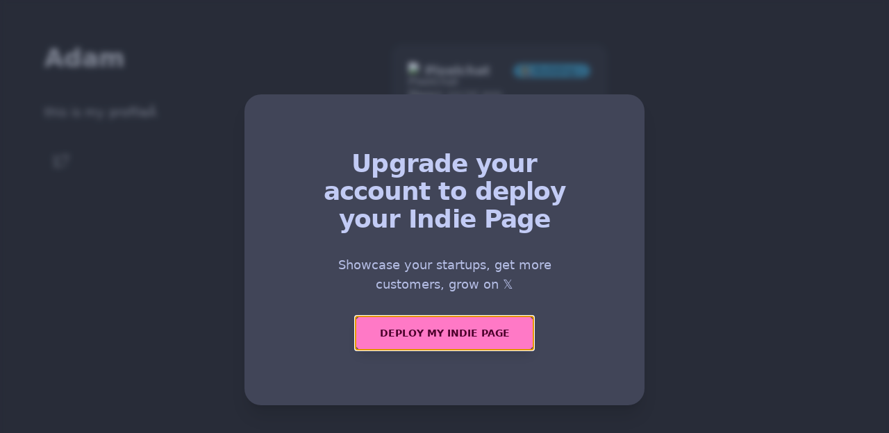

--- FILE ---
content_type: text/html; charset=utf-8
request_url: https://indiepa.ge/adamvnovak
body_size: 3496
content:
<!DOCTYPE html><html lang="en" data-theme="dracula"><head><meta charSet="utf-8"/><meta name="viewport" content="width=device-width"/><link rel="icon" href="/favicon.ico"/><title>Adam | Indie Page</title><meta name="theme-color" content="hsl(220 17% 17%)"/><meta name="description" content="this is my profileÅ"/><meta property="og:title" content="Adam | Indie Page"/><meta property="og:type" content="website"/><meta property="og:description" content="this is my profileÅ"/><meta property="og:image" content="https://indiepa.ge/api/og?username=adamvnovak"/><meta property="og:url" content="https://indiepa.ge/adamvnovak"/><meta name="twitter:card" content="summary_large_image"/><link rel="canonical" href="https://indiepa.ge/adamvnovak"/><meta name="next-head-count" content="13"/><meta charSet="utf-8"/><meta name="viewport" content="width=device-width, initial-scale=1"/><meta name="keywords" content="Indie Page, indie page, indie hackers, indie hacker, website build, indie website build, linktree for entrepreneurs"/><script defer="" data-domain="indiepa.ge" src="https://plausible.io/js/script.js"></script><script defer="" data-website-id="668d8720f84febad221185f6" data-domain="indiepa.ge" data-allowed-hostnames="marclou.com" src="https://datafa.st/js/script.js"></script><link rel="preload" href="/_next/static/css/54fb1a8718da5cdf.css" as="style"/><link rel="stylesheet" href="/_next/static/css/54fb1a8718da5cdf.css" data-n-g=""/><link rel="preload" href="/_next/static/css/fe57feaa1bd9298b.css" as="style"/><link rel="stylesheet" href="/_next/static/css/fe57feaa1bd9298b.css" data-n-p=""/><noscript data-n-css=""></noscript><script defer="" nomodule="" src="/_next/static/chunks/polyfills-42372ed130431b0a.js"></script><script src="/_next/static/chunks/webpack-8778246d3c686e57.js" defer=""></script><script src="/_next/static/chunks/framework-63d16ff2f5e08230.js" defer=""></script><script src="/_next/static/chunks/main-e9e088bb2691d5ba.js" defer=""></script><script src="/_next/static/chunks/pages/_app-7811f019f436bf82.js" defer=""></script><script src="/_next/static/chunks/75fc9c18-7eddc20daf808331.js" defer=""></script><script src="/_next/static/chunks/664-e347d64e56042a02.js" defer=""></script><script src="/_next/static/chunks/675-9f7673d37994f284.js" defer=""></script><script src="/_next/static/chunks/902-1ebc234fb8899dfc.js" defer=""></script><script src="/_next/static/chunks/154-393dfed0945eb5d4.js" defer=""></script><script src="/_next/static/chunks/762-9708ae5910b78298.js" defer=""></script><script src="/_next/static/chunks/823-14d35e18c78b7c31.js" defer=""></script><script src="/_next/static/chunks/321-442b60b932d2c6ac.js" defer=""></script><script src="/_next/static/chunks/439-f547528459e471a4.js" defer=""></script><script src="/_next/static/chunks/97-2569a152e19f6644.js" defer=""></script><script src="/_next/static/chunks/pages/%5Busername%5D-e54701b38245a5bc.js" defer=""></script><script src="/_next/static/_Wd5x2irRT6FyVqo4QUHG/_buildManifest.js" defer=""></script><script src="/_next/static/_Wd5x2irRT6FyVqo4QUHG/_ssgManifest.js" defer=""></script></head><body><div id="__next"><main class="min-h-screen" data-theme="dark" style="zoom:100%"><div class="relative min-h-screen bg-base-200" data-theme="dark"><div class="noscrollbar mx-auto flex min-h-screen max-w-[1800px] flex-col max-lg:pb-16 lg:h-screen lg:flex-row lg:overflow-y-auto"><section class="noscrollbar shrink-0 space-y-4 p-6 lg:sticky lg:top-0 lg:h-screen lg:w-[350px] lg:space-y-8 lg:overflow-y-auto lg:p-16 lg:pr-0 lg:pb-24 xl:w-[500px] xl:pr-16"><div class="flex items-start justify-start gap-4 lg:flex-col lg:gap-8"><div class="flex-1"><h1 class="mb-1 text-xl font-bold lg:mb-3 lg:text-4xl lg:font-extrabold">Adam</h1><div class="flex flex-col gap-1 lg:flex-row lg:gap-4"></div></div><button class="btn-primary btn-sm btn-square btn lg:hidden" aria-label="Share this Indie Page"><svg xmlns="http://www.w3.org/2000/svg" fill="none" viewBox="0 0 24 24" stroke-width="1.5" stroke="currentColor" class="h-5 w-5"><path stroke-linecap="round" stroke-linejoin="round" d="M9 8.25H7.5a2.25 2.25 0 00-2.25 2.25v9a2.25 2.25 0 002.25 2.25h9a2.25 2.25 0 002.25-2.25v-9a2.25 2.25 0 00-2.25-2.25H15m0-3l-3-3m0 0l-3 3m3-3V15"></path></svg></button></div><div class="reactMarkDown -space-y-4 leading-relaxed lg:text-lg"><p>this is my profileÅ</p></div><div class="hidden lg:block"><div class="divider my-0 px-6 lg:hidden"></div><ul class="flex flex-wrap items-center justify-center gap-2 max-lg:p-6 lg:justify-start lg:gap-4"><li><a class="group btn-ghost btn-square btn" href="https://twitter.com/adamvnovak" target="_blank" aria-label="Open link to Twitter"><span class="transform fill-base-content duration-200 group-hover:scale-110"><svg enable-background="new 0 0 24 24" viewBox="0 0 24 24" class="w-6 h-6" fill="currenColor"><title data-testid="svgTitle" id="title_0.7989023227237741">twitter</title><path d="M8.1,21.034A12.717,12.717,0,0,1,1.23,19.019a.5.5,0,0,1,.329-.917,8.273,8.273,0,0,0,4.992-1,4.807,4.807,0,0,1-3.173-3.13.5.5,0,0,1,.348-.636A4.821,4.821,0,0,1,1.843,9.523a.548.548,0,0,1,.247-.458.506.506,0,0,1,.5-.034l.091.049A4.816,4.816,0,0,1,2.529,4a.507.507,0,0,1,.393-.247.5.5,0,0,1,.427.183,11.781,11.781,0,0,0,7.9,4.27c-.013-.144-.02-.289-.02-.435a4.81,4.81,0,0,1,8.116-3.493,8.157,8.157,0,0,0,2.32-.93.5.5,0,0,1,.73.583,4.781,4.781,0,0,1-.662,1.32c.191-.067.378-.143.563-.225a.5.5,0,0,1,.585.135.5.5,0,0,1,.034.6,9.2,9.2,0,0,1-2.057,2.2c0,.1,0,.208,0,.313A12.636,12.636,0,0,1,8.1,21.034ZM3.527,19.105a11.72,11.72,0,0,0,4.577.929A11.645,11.645,0,0,0,19.863,8.275c0-.179,0-.357-.012-.533a.5.5,0,0,1,.207-.43,8.181,8.181,0,0,0,.959-.81,9.068,9.068,0,0,1-.932.16.5.5,0,0,1-.316-.925,3.857,3.857,0,0,0,.977-.837,9.013,9.013,0,0,1-1.465.418.5.5,0,0,1-.461-.148,3.812,3.812,0,0,0-6.491,3.473.5.5,0,0,1-.1.434.489.489,0,0,1-.409.179A12.772,12.772,0,0,1,3.09,5.167,3.812,3.812,0,0,0,4.573,9.591a.5.5,0,0,1,.2.569.523.523,0,0,1-.491.347,4.772,4.772,0,0,1-1.36-.242A3.813,3.813,0,0,0,5.9,13.257a.5.5,0,0,1,.033.972,6.63,6.63,0,0,1-1.279.17,3.809,3.809,0,0,0,3.236,1.914.5.5,0,0,1,.3.894A9.081,9.081,0,0,1,3.527,19.105Z"></path></svg></span></a></li></ul></div></section><section class="w-full max-w-[1100px] lg:h-full"><div class="divider my-0 px-6 lg:hidden"></div><ul class="p-6 max-lg:space-y-4 lg:grid lg:grid-cols-2 lg:gap-8 lg:p-16"><li class="card h-min bg-base-100 duration-200 col-span-1"><a class="group rounded-box cursor-pointer p-4 duration-200 hover:scale-[1.02] hover:bg-base-300 lg:p-6 space-y-1 lg:space-y-2" href="https://pixelchat.lol?ref=indiepage" target="_blank" rel="nofollow noopener"><div class="flex flex-wrap items-center gap-y-1 gap-x-2 lg:gap-x-3"><img src="https://pixelchat.lol/favicon.ico" alt="Pixelchat Logo" class="object-cover drop-shadow-sm duration-200 delay-100 group-hover:-rotate-12 h-5 w-5 lg:h-6 lg:w-6" width="20" height="20"/><p class="mr-auto font-bold lg:text-lg">Pixelchat</p><div class="flex gap-2"><span class="badge badge-sm whitespace-nowrap badge-info animate-pulse badge badge-sm lg:badge-md whitespace-nowrap duration-200">🏗️<!-- --> <!-- -->Building...</span></div></div><p class="text-base-content/80 text-sm lg:text-base">Meme social app</p></a></li></ul></section><section class="lg:hidden"><div class="divider my-0 px-6 lg:hidden"></div><ul class="flex flex-wrap items-center justify-center gap-2 max-lg:p-6 lg:justify-start lg:gap-4"><li><a class="group btn-ghost btn-square btn" href="https://twitter.com/adamvnovak" target="_blank" aria-label="Open link to Twitter"><span class="transform fill-base-content duration-200 group-hover:scale-110"><svg enable-background="new 0 0 24 24" viewBox="0 0 24 24" class="w-6 h-6" fill="currenColor"><title data-testid="svgTitle" id="title_0.7989023227237741">twitter</title><path d="M8.1,21.034A12.717,12.717,0,0,1,1.23,19.019a.5.5,0,0,1,.329-.917,8.273,8.273,0,0,0,4.992-1,4.807,4.807,0,0,1-3.173-3.13.5.5,0,0,1,.348-.636A4.821,4.821,0,0,1,1.843,9.523a.548.548,0,0,1,.247-.458.506.506,0,0,1,.5-.034l.091.049A4.816,4.816,0,0,1,2.529,4a.507.507,0,0,1,.393-.247.5.5,0,0,1,.427.183,11.781,11.781,0,0,0,7.9,4.27c-.013-.144-.02-.289-.02-.435a4.81,4.81,0,0,1,8.116-3.493,8.157,8.157,0,0,0,2.32-.93.5.5,0,0,1,.73.583,4.781,4.781,0,0,1-.662,1.32c.191-.067.378-.143.563-.225a.5.5,0,0,1,.585.135.5.5,0,0,1,.034.6,9.2,9.2,0,0,1-2.057,2.2c0,.1,0,.208,0,.313A12.636,12.636,0,0,1,8.1,21.034ZM3.527,19.105a11.72,11.72,0,0,0,4.577.929A11.645,11.645,0,0,0,19.863,8.275c0-.179,0-.357-.012-.533a.5.5,0,0,1,.207-.43,8.181,8.181,0,0,0,.959-.81,9.068,9.068,0,0,1-.932.16.5.5,0,0,1-.316-.925,3.857,3.857,0,0,0,.977-.837,9.013,9.013,0,0,1-1.465.418.5.5,0,0,1-.461-.148,3.812,3.812,0,0,0-6.491,3.473.5.5,0,0,1-.1.434.489.489,0,0,1-.409.179A12.772,12.772,0,0,1,3.09,5.167,3.812,3.812,0,0,0,4.573,9.591a.5.5,0,0,1,.2.569.523.523,0,0,1-.491.347,4.772,4.772,0,0,1-1.36-.242A3.813,3.813,0,0,0,5.9,13.257a.5.5,0,0,1,.033.972,6.63,6.63,0,0,1-1.279.17,3.809,3.809,0,0,0,3.236,1.914.5.5,0,0,1,.3.894A9.081,9.081,0,0,1,3.527,19.105Z"></path></svg></span></a></li></ul></section></div></div><div style="position:fixed;top:1px;left:1px;width:1px;height:0;padding:0;margin:-1px;overflow:hidden;clip:rect(0, 0, 0, 0);white-space:nowrap;border-width:0;display:none"></div><div><div style="position:fixed;z-index:9999;top:16px;left:16px;right:16px;bottom:16px;pointer-events:none"></div></div></main></div><script id="__NEXT_DATA__" type="application/json">{"props":{"pageProps":{"user":{"domainConnect":false,"font":"default","subscribersEnabled":false,"emailVerified":"2023-05-21T17:20:29.278Z","username":"adamvnovak","name":"Adam","bio":"this is my profileÅ","hadWelcomeEmail":true,"isPremium":false,"links":[{"type":"twitter","url":"https://twitter.com/adamvnovak","id":"646a53f0d26d50862cbe8ac6"}],"showMrr":false,"showMrrGoal":false,"startups":[{"stripeRevenue":{"payouts":[]},"lemonsqueezyRevenue":{"payouts":[]},"size":"large","isRevenueShared":true,"isShown":true,"name":"Pixelchat","url":"https://pixelchat.lol","stripeShowChart":true,"createdAt":"2023-05-21T17:22:35.967Z","bio":"Meme social app","category":"social-media","status":"building","isStatusShown":true,"id":"646a535b0e6b0831a729ebb7"}],"theme":"dark","isLive":true,"id":"646a52ddd26d50862cbe8ab3"}},"__N_SSG":true},"page":"/[username]","query":{"username":"adamvnovak"},"buildId":"_Wd5x2irRT6FyVqo4QUHG","isFallback":false,"isExperimentalCompile":false,"gsp":true,"scriptLoader":[]}</script></body></html>

--- FILE ---
content_type: application/javascript; charset=utf-8
request_url: https://indiepa.ge/_next/static/_Wd5x2irRT6FyVqo4QUHG/_ssgManifest.js
body_size: -163
content:
self.__SSG_MANIFEST=new Set(["\u002F","\u002F[username]","\u002Fdiscover","\u002Fdiscover\u002F[category]","\u002Fdiscover\u002Fmarketplace","\u002Fleaderboard","\u002Ftweetbot"]);self.__SSG_MANIFEST_CB&&self.__SSG_MANIFEST_CB()

--- FILE ---
content_type: application/javascript; charset=utf-8
request_url: https://indiepa.ge/_next/static/_Wd5x2irRT6FyVqo4QUHG/_buildManifest.js
body_size: 694
content:
self.__BUILD_MANIFEST=function(s,a,c,e,t,d,i,n,b,f,r,u,k,h,j){return{__rewrites:{afterFiles:[],beforeFiles:[],fallback:[]},"/":[s,a,d,i,n,h,"static/chunks/pages/index-d274fbed76a8bb32.js"],"/404":[s,"static/chunks/pages/404-c6f3a0c8aaedd1fc.js"],"/_error":["static/chunks/pages/_error-10090a8ee211d5fd.js"],"/admin":["static/chunks/bee240a3-dcd11be0541c8f3c.js",s,a,c,e,t,d,i,b,f,"static/chunks/390-c38593e587821bea.js",n,r,"static/chunks/pages/admin-f74b3e6c47c4b665.js"],"/admin/analytics":[u,s,a,c,e,t,b,f,k,"static/chunks/259-b6ef6c99700895dd.js",r,"static/chunks/pages/admin/analytics-d0d565a768b402a7.js"],"/admin/appearance":[s,a,c,e,t,i,b,f,"static/chunks/85-d9c73ee619643793.js",n,r,"static/chunks/pages/admin/appearance-498abe7a393ced19.js"],"/admin/settings":[s,a,c,e,t,i,b,f,n,r,"static/chunks/pages/admin/settings-ef98e10cac23e08c.js"],"/admin/upgrade":[s,a,c,e,t,d,b,f,r,h,"static/chunks/pages/admin/upgrade-1350b0e6d76e82b4.js"],"/blocked":[s,"static/chunks/pages/blocked-b1de602056930cd9.js"],"/discover":[u,s,a,c,e,t,d,i,n,j,"static/chunks/pages/discover-785ead8979a847a2.js"],"/discover/marketplace":[u,s,a,c,d,k,"static/chunks/pages/discover/marketplace-1025674ebc99fb9f.js"],"/discover/[category]":[u,s,a,c,e,t,d,i,n,j,"static/chunks/pages/discover/[category]-9f6973206310767c.js"],"/leaderboard":[s,a,"static/chunks/pages/leaderboard-a27c8d931685de7f.js"],"/privacy-policy":[s,"static/chunks/pages/privacy-policy-f038d4cad9a60b48.js"],"/tos":[s,"static/chunks/pages/tos-aeb640346f611d84.js"],"/tweetbot":[s,t,"static/chunks/428-f71e0141a98dd716.js","static/css/ea02a60e66668079.css","static/chunks/pages/tweetbot-13842a689a998492.js"],"/[username]":[u,s,a,c,e,d,i,b,k,"static/chunks/439-f547528459e471a4.js",n,"static/chunks/pages/[username]-e54701b38245a5bc.js"],sortedPages:["/","/404","/_app","/_error","/admin","/admin/analytics","/admin/appearance","/admin/settings","/admin/upgrade","/blocked","/discover","/discover/marketplace","/discover/[category]","/leaderboard","/privacy-policy","/tos","/tweetbot","/[username]"]}}("static/chunks/664-e347d64e56042a02.js","static/chunks/675-9f7673d37994f284.js","static/chunks/902-1ebc234fb8899dfc.js","static/chunks/154-393dfed0945eb5d4.js","static/chunks/758-93f700617dee50e2.js","static/chunks/762-9708ae5910b78298.js","static/css/fe57feaa1bd9298b.css","static/chunks/97-2569a152e19f6644.js","static/chunks/823-14d35e18c78b7c31.js","static/chunks/57-651592b31c05c33e.js","static/chunks/336-5016e80d37de6f05.js","static/chunks/75fc9c18-7eddc20daf808331.js","static/chunks/321-442b60b932d2c6ac.js","static/chunks/54-46bb476aeb529210.js","static/chunks/451-1dc6eb2521c7467d.js"),self.__BUILD_MANIFEST_CB&&self.__BUILD_MANIFEST_CB();

--- FILE ---
content_type: application/javascript; charset=utf-8
request_url: https://indiepa.ge/_next/static/chunks/pages/_app-7811f019f436bf82.js
body_size: 12864
content:
(self.webpackChunk_N_E=self.webpackChunk_N_E||[]).push([[888],{10164:function(e){e.exports={"[data-theme=aqua]":{"color-scheme":"dark",primary:"#09ecf3","primary-content":"#005355",secondary:"#966fb3",accent:"#ffe999",neutral:"#3b8ac4","base-100":"#345da7",info:"#2563eb",success:"#16a34a",warning:"#d97706",error:"#dc2626"},"[data-theme=black]":{"color-scheme":"dark",primary:"#343232",secondary:"#343232",accent:"#343232","base-100":"#000000","base-200":"#0D0D0D","base-300":"#1A1919",neutral:"#272626","neutral-focus":"#343232",info:"#0000ff",success:"#008000",warning:"#ffff00",error:"#ff0000","--rounded-box":"0","--rounded-btn":"0","--rounded-badge":"0","--animation-btn":"0","--animation-input":"0","--btn-text-case":"lowercase","--btn-focus-scale":"1","--tab-radius":"0"},"[data-theme=bumblebee]":{"color-scheme":"light",primary:"#e0a82e","primary-content":"#181830",secondary:"#f9d72f","secondary-content":"#181830",accent:"#181830",neutral:"#181830","base-100":"#ffffff"},"[data-theme=cmyk]":{"color-scheme":"light",primary:"#45AEEE",secondary:"#E8488A",accent:"#FFF232",neutral:"#1a1a1a","base-100":"#ffffff",info:"#4AA8C0",success:"#823290",warning:"#EE8133",error:"#E93F33"},"[data-theme=corporate]":{"color-scheme":"light",primary:"#4b6bfb",secondary:"#7b92b2",accent:"#67cba0",neutral:"#181a2a","neutral-content":"#edf2f7","base-100":"#ffffff","base-content":"#181a2a","--rounded-box":"0.25rem","--rounded-btn":".125rem","--rounded-badge":".125rem","--animation-btn":"0","--animation-input":"0","--btn-focus-scale":"1"},"[data-theme=cupcake]":{"color-scheme":"light",primary:"#65c3c8",secondary:"#ef9fbc",accent:"#eeaf3a",neutral:"#291334","base-100":"#faf7f5","base-200":"#efeae6","base-300":"#e7e2df","base-content":"#291334","--rounded-btn":"1.9rem","--tab-border":"2px","--tab-radius":".5rem"},"[data-theme=cyberpunk]":{"color-scheme":"light",fontFamily:"ui-monospace,SFMono-Regular,Menlo,Monaco,Consolas,Liberation Mono,Courier New,monospace",primary:"#ff7598",secondary:"#75d1f0",accent:"#c07eec",neutral:"#423f00","neutral-content":"#ffee00","base-100":"#ffee00","--rounded-box":"0","--rounded-btn":"0","--rounded-badge":"0","--tab-radius":"0"},"[data-theme=dark]":{"color-scheme":"dark",primary:"#661AE6","primary-content":"#ffffff",secondary:"#D926AA","secondary-content":"#ffffff",accent:"#1FB2A5","accent-content":"#ffffff",neutral:"#191D24","neutral-focus":"#111318","neutral-content":"#A6ADBB","base-100":"#2A303C","base-200":"#242933","base-300":"#20252E","base-content":"#A6ADBB"},"[data-theme=dracula]":{"color-scheme":"dark",primary:"#ff79c6",secondary:"#bd93f9",accent:"#ffb86c",neutral:"#414558","base-100":"#282a36","base-content":"#f8f8f2",info:"#8be9fd",success:"#50fa7b",warning:"#f1fa8c",error:"#ff5555"},"[data-theme=emerald]":{"color-scheme":"light",primary:"#66cc8a","primary-content":"#223D30",secondary:"#377cfb","secondary-content":"#f9fafb",accent:"#ea5234","accent-content":"#f9fafb",neutral:"#333c4d","neutral-content":"#f9fafb","base-100":"#ffffff","base-content":"#333c4d","--animation-btn":"0","--animation-input":"0","--btn-focus-scale":"1"},"[data-theme=fantasy]":{"color-scheme":"light",primary:"#6e0b75",secondary:"#007ebd",accent:"#f8860d",neutral:"#1f2937","base-100":"#ffffff","base-content":"#1f2937"},"[data-theme=forest]":{"color-scheme":"dark",primary:"#1eb854","primary-content":"#c2ffd7",secondary:"#1fd65f",accent:"#d99330",neutral:"#110e0e","base-100":"#171212","--rounded-btn":"1.9rem"},"[data-theme=garden]":{"color-scheme":"light",primary:"#5c7f67",secondary:"#ecf4e7","secondary-content":"#24331a",accent:"#fae5e5","accent-content":"#322020",neutral:"#5d5656","neutral-content":"#e9e7e7","base-100":"#e9e7e7","base-content":"#100f0f"},"[data-theme=halloween]":{"color-scheme":"dark",primary:"#f28c18","primary-content":"#131616",secondary:"#6d3a9c",accent:"#51a800",neutral:"#1b1d1d","base-100":"#212121",info:"#2563eb",success:"#16a34a",warning:"#d97706",error:"#dc2626"},"[data-theme=light]":{"color-scheme":"light",primary:"#570df8","primary-content":"#ffffff",secondary:"#f000b8","secondary-content":"#ffffff",accent:"#37cdbe","accent-content":"#163835",neutral:"#3d4451","neutral-content":"#ffffff","base-100":"#ffffff","base-200":"#F2F2F2","base-300":"#E5E6E6","base-content":"#1f2937"},"[data-theme=lofi]":{"color-scheme":"light",primary:"#0D0D0D","primary-content":"#ffffff",secondary:"#1A1919","secondary-content":"#ffffff",accent:"#262626","accent-content":"#ffffff",neutral:"#000000","neutral-content":"#ffffff","base-100":"#ffffff","base-200":"#F2F2F2","base-300":"#E6E5E5","base-content":"#000000",info:"#0070F3","info-content":"#ffffff",success:"#21CC51","success-content":"#ffffff",warning:"#FF6154","warning-content":"#ffffff",error:"#DE1C8D","error-content":"#ffffff","--rounded-box":"0.25rem","--rounded-btn":"0.125rem","--rounded-badge":"0.125rem","--animation-btn":"0","--animation-input":"0","--btn-focus-scale":"1","--tab-radius":"0"},"[data-theme=luxury]":{"color-scheme":"dark",primary:"#ffffff",secondary:"#152747",accent:"#513448",neutral:"#171618","neutral-content":"#dca54c","base-100":"#09090b","base-200":"#171618","base-300":"#2e2d2f","base-content":"#dca54c",info:"#66c6ff",success:"#87d039",warning:"#e2d562",error:"#ff6f6f"},"[data-theme=pastel]":{"color-scheme":"light",primary:"#d1c1d7",secondary:"#f6cbd1",accent:"#b4e9d6",neutral:"#70acc7","base-100":"#ffffff","base-200":"#f9fafb","base-300":"#d1d5db","--rounded-btn":"1.9rem"},"[data-theme=retro]":{"color-scheme":"light",primary:"#ef9995","primary-content":"#282425",secondary:"#a4cbb4","secondary-content":"#282425",accent:"#ebdc99","accent-content":"#282425",neutral:"#7d7259","neutral-content":"#e4d8b4","base-100":"#e4d8b4","base-200":"#d2c59d","base-300":"#c6b386","base-content":"#282425",info:"#2563eb",success:"#16a34a",warning:"#d97706",error:"#dc2626","--rounded-box":"0.4rem","--rounded-btn":"0.4rem","--rounded-badge":"0.4rem"},"[data-theme=synthwave]":{"color-scheme":"dark",primary:"#e779c1",secondary:"#58c7f3",accent:"#f3cc30",neutral:"#20134e","neutral-content":"#f9f7fd","base-100":"#2d1b69","base-content":"#f9f7fd",info:"#53c0f3","info-content":"#201047",success:"#71ead2","success-content":"#201047",warning:"#f3cc30","warning-content":"#201047",error:"#e24056","error-content":"#f9f7fd"},"[data-theme=valentine]":{"color-scheme":"light",primary:"#e96d7b",secondary:"#a991f7",accent:"#88dbdd",neutral:"#af4670","neutral-content":"#f0d6e8","base-100":"#f0d6e8","base-content":"#632c3b",info:"#2563eb",success:"#16a34a",warning:"#d97706",error:"#dc2626","--rounded-btn":"1.9rem"},"[data-theme=wireframe]":{"color-scheme":"light",fontFamily:'Chalkboard,comic sans ms,"sanssecondaryerif"',primary:"#b8b8b8",secondary:"#b8b8b8",accent:"#b8b8b8",neutral:"#ebebeb","base-100":"#ffffff","base-200":"#eeeeee","base-300":"#dddddd",info:"#0000ff",success:"#008000",warning:"#a6a659",error:"#ff0000","--rounded-box":"0.2rem","--rounded-btn":"0.2rem","--rounded-badge":"0.2rem","--tab-radius":"0.2rem"},"[data-theme=autumn]":{"color-scheme":"light",primary:"#8C0327",secondary:"#D85251",accent:"#D59B6A",neutral:"#826A5C","base-100":"#f1f1f1",info:"#42ADBB",success:"#499380",warning:"#E97F14",error:"#DF1A2F"},"[data-theme=business]":{"color-scheme":"dark",primary:"#1C4E80",secondary:"#7C909A",accent:"#EA6947",neutral:"#23282E","base-100":"#202020",info:"#0091D5",success:"#6BB187",warning:"#DBAE59",error:"#AC3E31","--rounded-box":"0.25rem","--rounded-btn":".125rem","--rounded-badge":".125rem"},"[data-theme=acid]":{"color-scheme":"light",primary:"#FF00F4",secondary:"#FF7400",accent:"#CBFD03",neutral:"#191A3F","base-100":"#fafafa",info:"#3194F6",success:"#5FC992",warning:"#F7DE2D",error:"#E60300","--rounded-box":"1.25rem","--rounded-btn":"1rem","--rounded-badge":"1rem"},"[data-theme=lemonade]":{"color-scheme":"light",primary:"#519903",secondary:"#E9E92E",accent:"#F7F9CA",neutral:"#191A3F","base-100":"#ffffff",info:"#C8E1E7",success:"#DEF29F",warning:"#F7E589",error:"#F2B6B5"},"[data-theme=night]":{"color-scheme":"dark",primary:"#38bdf8",secondary:"#818CF8",accent:"#F471B5",neutral:"#1E293B","neutral-focus":"#273449","base-100":"#0F172A",info:"#0CA5E9",success:"#2DD4BF",warning:"#F4BF50",error:"#FB7085"},"[data-theme=coffee]":{"color-scheme":"dark",primary:"#DB924B",secondary:"#263E3F",accent:"#10576D",neutral:"#120C12","base-100":"#20161F","base-content":"#756E63",info:"#8DCAC1",success:"#9DB787",warning:"#FFD25F",error:"#FC9581"},"[data-theme=winter]":{"color-scheme":"light",primary:"#047AFF",secondary:"#463AA2",accent:"#C148AC",neutral:"#021431","base-100":"#ffffff","base-200":"#F2F7FF","base-300":"#E3E9F4","base-content":"#394E6A",info:"#93E7FB",success:"#81CFD1",warning:"#EFD7BB",error:"#E58B8B"}}},29548:function(e,t,r){"use strict";var n=r(64836);Object.defineProperty(t,"__esModule",{value:!0}),t.BroadcastChannel=function(){var e=arguments.length>0&&void 0!==arguments[0]?arguments[0]:"nextauth.message";return{receive:function(t){var r=function(r){if(r.key===e){var n,o=JSON.parse(null!==(n=r.newValue)&&void 0!==n?n:"{}");(null==o?void 0:o.event)==="session"&&null!=o&&o.data&&t(o)}};return window.addEventListener("storage",r),function(){return window.removeEventListener("storage",r)}},post:function(t){if("undefined"!=typeof window)try{localStorage.setItem(e,JSON.stringify(i(i({},t),{},{timestamp:l()})))}catch(e){}}}},t.apiBaseUrl=f,t.fetchData=function(e,t,r){return s.apply(this,arguments)},t.now=l;var o=n(r(64687)),a=n(r(38416)),c=n(r(17156));function u(e,t){var r=Object.keys(e);if(Object.getOwnPropertySymbols){var n=Object.getOwnPropertySymbols(e);t&&(n=n.filter(function(t){return Object.getOwnPropertyDescriptor(e,t).enumerable})),r.push.apply(r,n)}return r}function i(e){for(var t=1;t<arguments.length;t++){var r=null!=arguments[t]?arguments[t]:{};t%2?u(Object(r),!0).forEach(function(t){(0,a.default)(e,t,r[t])}):Object.getOwnPropertyDescriptors?Object.defineProperties(e,Object.getOwnPropertyDescriptors(r)):u(Object(r)).forEach(function(t){Object.defineProperty(e,t,Object.getOwnPropertyDescriptor(r,t))})}return e}function s(){return(s=(0,c.default)(o.default.mark(function e(t,r,n){var a,c,u,i,s,l,d,p,h=arguments;return o.default.wrap(function(e){for(;;)switch(e.prev=e.next){case 0:return c=(a=h.length>3&&void 0!==h[3]?h[3]:{}).ctx,i=void 0===(u=a.req)?null==c?void 0:c.req:u,s="".concat(f(r),"/").concat(t),e.prev=2,l=null!=i&&i.headers.cookie?{headers:{cookie:i.headers.cookie}}:{},e.next=6,fetch(s,l);case 6:return d=e.sent,e.next=9,d.json();case 9:if(p=e.sent,d.ok){e.next=12;break}throw p;case 12:return e.abrupt("return",Object.keys(p).length>0?p:null);case 15:return e.prev=15,e.t0=e.catch(2),n.error("CLIENT_FETCH_ERROR",{error:e.t0,url:s}),e.abrupt("return",null);case 19:case"end":return e.stop()}},e,null,[[2,15]])}))).apply(this,arguments)}function f(e){return"undefined"==typeof window?"".concat(e.baseUrlServer).concat(e.basePathServer):e.basePath}function l(){return Math.floor(Date.now()/1e3)}},36925:function(e,t,r){"use strict";var n=r(64836);Object.defineProperty(t,"__esModule",{value:!0}),t.UnsupportedStrategy=t.UnknownError=t.OAuthCallbackError=t.MissingSecret=t.MissingAuthorize=t.MissingAdapterMethods=t.MissingAdapter=t.MissingAPIRoute=t.InvalidCallbackUrl=t.AccountNotLinkedError=void 0,t.adapterErrorHandler=function(e,t){if(e)return Object.keys(e).reduce(function(r,n){return r[n]=(0,a.default)(o.default.mark(function r(){var a,c,u,i,s,f=arguments;return o.default.wrap(function(r){for(;;)switch(r.prev=r.next){case 0:for(r.prev=0,c=Array(a=f.length),u=0;u<a;u++)c[u]=f[u];return t.debug("adapter_".concat(n),{args:c}),i=e[n],r.next=6,i.apply(void 0,c);case 6:return r.abrupt("return",r.sent);case 9:throw r.prev=9,r.t0=r.catch(0),t.error("adapter_error_".concat(n),r.t0),(s=new h(r.t0)).name="".concat(k(n),"Error"),s;case 15:case"end":return r.stop()}},r,null,[[0,9]])})),r},{})},t.capitalize=k,t.eventsErrorHandler=function(e,t){return Object.keys(e).reduce(function(r,n){return r[n]=(0,a.default)(o.default.mark(function r(){var a,c=arguments;return o.default.wrap(function(r){for(;;)switch(r.prev=r.next){case 0:return r.prev=0,a=e[n],r.next=4,a.apply(void 0,c);case 4:return r.abrupt("return",r.sent);case 7:r.prev=7,r.t0=r.catch(0),t.error("".concat(O(n),"_EVENT_ERROR"),r.t0);case 10:case"end":return r.stop()}},r,null,[[0,7]])})),r},{})},t.upperSnake=O;var o=n(r(64687)),a=n(r(17156)),c=n(r(66115)),u=n(r(38416)),i=n(r(56690)),s=n(r(89728)),f=n(r(61655)),l=n(r(94993)),d=n(r(73808));function p(e){var t=function(){if("undefined"==typeof Reflect||!Reflect.construct||Reflect.construct.sham)return!1;if("function"==typeof Proxy)return!0;try{return Boolean.prototype.valueOf.call(Reflect.construct(Boolean,[],function(){})),!0}catch(e){return!1}}();return function(){var r,n=(0,d.default)(e);return r=t?Reflect.construct(n,arguments,(0,d.default)(this).constructor):n.apply(this,arguments),(0,l.default)(this,r)}}var h=function(e){(0,f.default)(r,e);var t=p(r);function r(e){var n,o;return(0,i.default)(this,r),(o=t.call(this,null!==(n=null==e?void 0:e.message)&&void 0!==n?n:e)).name="UnknownError",o.code=e.code,e instanceof Error&&(o.stack=e.stack),o}return(0,s.default)(r,[{key:"toJSON",value:function(){return{name:this.name,message:this.message,stack:this.stack}}}]),r}((0,n(r(33496)).default)(Error));t.UnknownError=h;var b=function(e){(0,f.default)(r,e);var t=p(r);function r(){var e;(0,i.default)(this,r);for(var n=arguments.length,o=Array(n),a=0;a<n;a++)o[a]=arguments[a];return e=t.call.apply(t,[this].concat(o)),(0,u.default)((0,c.default)(e),"name","OAuthCallbackError"),e}return(0,s.default)(r)}(h);t.OAuthCallbackError=b;var v=function(e){(0,f.default)(r,e);var t=p(r);function r(){var e;(0,i.default)(this,r);for(var n=arguments.length,o=Array(n),a=0;a<n;a++)o[a]=arguments[a];return e=t.call.apply(t,[this].concat(o)),(0,u.default)((0,c.default)(e),"name","AccountNotLinkedError"),e}return(0,s.default)(r)}(h);t.AccountNotLinkedError=v;var y=function(e){(0,f.default)(r,e);var t=p(r);function r(){var e;(0,i.default)(this,r);for(var n=arguments.length,o=Array(n),a=0;a<n;a++)o[a]=arguments[a];return e=t.call.apply(t,[this].concat(o)),(0,u.default)((0,c.default)(e),"name","MissingAPIRouteError"),(0,u.default)((0,c.default)(e),"code","MISSING_NEXTAUTH_API_ROUTE_ERROR"),e}return(0,s.default)(r)}(h);t.MissingAPIRoute=y;var m=function(e){(0,f.default)(r,e);var t=p(r);function r(){var e;(0,i.default)(this,r);for(var n=arguments.length,o=Array(n),a=0;a<n;a++)o[a]=arguments[a];return e=t.call.apply(t,[this].concat(o)),(0,u.default)((0,c.default)(e),"name","MissingSecretError"),(0,u.default)((0,c.default)(e),"code","NO_SECRET"),e}return(0,s.default)(r)}(h);t.MissingSecret=m;var g=function(e){(0,f.default)(r,e);var t=p(r);function r(){var e;(0,i.default)(this,r);for(var n=arguments.length,o=Array(n),a=0;a<n;a++)o[a]=arguments[a];return e=t.call.apply(t,[this].concat(o)),(0,u.default)((0,c.default)(e),"name","MissingAuthorizeError"),(0,u.default)((0,c.default)(e),"code","CALLBACK_CREDENTIALS_HANDLER_ERROR"),e}return(0,s.default)(r)}(h);t.MissingAuthorize=g;var x=function(e){(0,f.default)(r,e);var t=p(r);function r(){var e;(0,i.default)(this,r);for(var n=arguments.length,o=Array(n),a=0;a<n;a++)o[a]=arguments[a];return e=t.call.apply(t,[this].concat(o)),(0,u.default)((0,c.default)(e),"name","MissingAdapterError"),(0,u.default)((0,c.default)(e),"code","EMAIL_REQUIRES_ADAPTER_ERROR"),e}return(0,s.default)(r)}(h);t.MissingAdapter=x;var w=function(e){(0,f.default)(r,e);var t=p(r);function r(){var e;(0,i.default)(this,r);for(var n=arguments.length,o=Array(n),a=0;a<n;a++)o[a]=arguments[a];return e=t.call.apply(t,[this].concat(o)),(0,u.default)((0,c.default)(e),"name","MissingAdapterMethodsError"),(0,u.default)((0,c.default)(e),"code","MISSING_ADAPTER_METHODS_ERROR"),e}return(0,s.default)(r)}(h);t.MissingAdapterMethods=w;var _=function(e){(0,f.default)(r,e);var t=p(r);function r(){var e;(0,i.default)(this,r);for(var n=arguments.length,o=Array(n),a=0;a<n;a++)o[a]=arguments[a];return e=t.call.apply(t,[this].concat(o)),(0,u.default)((0,c.default)(e),"name","UnsupportedStrategyError"),(0,u.default)((0,c.default)(e),"code","CALLBACK_CREDENTIALS_JWT_ERROR"),e}return(0,s.default)(r)}(h);t.UnsupportedStrategy=_;var E=function(e){(0,f.default)(r,e);var t=p(r);function r(){var e;(0,i.default)(this,r);for(var n=arguments.length,o=Array(n),a=0;a<n;a++)o[a]=arguments[a];return e=t.call.apply(t,[this].concat(o)),(0,u.default)((0,c.default)(e),"name","InvalidCallbackUrl"),(0,u.default)((0,c.default)(e),"code","INVALID_CALLBACK_URL_ERROR"),e}return(0,s.default)(r)}(h);function O(e){return e.replace(/([A-Z])/g,"_$1").toUpperCase()}function k(e){return"".concat(e[0].toUpperCase()).concat(e.slice(1))}t.InvalidCallbackUrl=E},33299:function(e,t,r){"use strict";var n,o,a,c,u,i=r(83454),s=r(64836),f=r(18698);Object.defineProperty(t,"__esModule",{value:!0});var l={SessionContext:!0,useSession:!0,getSession:!0,getCsrfToken:!0,getProviders:!0,signIn:!0,signOut:!0,SessionProvider:!0};t.SessionContext=void 0,t.SessionProvider=function(e){if(!P)throw Error("React Context is unavailable in Server Components");var t,r,n,o,a,c,u=e.children,i=e.basePath,s=e.refetchInterval,f=e.refetchWhenOffline;i&&(j.basePath=i);var l=void 0!==e.session;j._lastSync=l?(0,g.now)():0;var p=v.useState(function(){return l&&(j._session=e.session),e.session}),y=(0,b.default)(p,2),m=y[0],w=y[1],_=v.useState(!l),E=(0,b.default)(_,2),O=E[0],k=E[1];v.useEffect(function(){return j._getSession=(0,h.default)(d.default.mark(function e(){var t,r,n=arguments;return d.default.wrap(function(e){for(;;)switch(e.prev=e.next){case 0:if(t=(n.length>0&&void 0!==n[0]?n[0]:{}).event,e.prev=1,!((r="storage"===t)||void 0===j._session)){e.next=10;break}return j._lastSync=(0,g.now)(),e.next=7,L({broadcast:!r});case 7:return j._session=e.sent,w(j._session),e.abrupt("return");case 10:if(!(!t||null===j._session||(0,g.now)()<j._lastSync)){e.next=12;break}return e.abrupt("return");case 12:return j._lastSync=(0,g.now)(),e.next=15,L();case 15:j._session=e.sent,w(j._session),e.next=22;break;case 19:e.prev=19,e.t0=e.catch(1),S.error("CLIENT_SESSION_ERROR",e.t0);case 22:return e.prev=22,k(!1),e.finish(22);case 25:case"end":return e.stop()}},e,null,[[1,19,22,25]])})),j._getSession(),function(){j._lastSync=0,j._session=void 0,j._getSession=function(){}}},[]),v.useEffect(function(){var e=A.receive(function(){return j._getSession({event:"storage"})});return function(){return e()}},[]),v.useEffect(function(){var t=e.refetchOnWindowFocus,r=void 0===t||t,n=function(){r&&"visible"===document.visibilityState&&j._getSession({event:"visibilitychange"})};return document.addEventListener("visibilitychange",n,!1),function(){return document.removeEventListener("visibilitychange",n,!1)}},[e.refetchOnWindowFocus]);var R=(t=v.useState("undefined"!=typeof navigator&&navigator.onLine),n=(r=(0,b.default)(t,2))[0],o=r[1],a=function(){return o(!0)},c=function(){return o(!1)},v.useEffect(function(){return window.addEventListener("online",a),window.addEventListener("offline",c),function(){window.removeEventListener("online",a),window.removeEventListener("offline",c)}},[]),n),M=!1!==f||R;v.useEffect(function(){if(s&&M){var e=setInterval(function(){j._session&&j._getSession({event:"poll"})},1e3*s);return function(){return clearInterval(e)}}},[s,M]);var F=v.useMemo(function(){return{data:m,status:O?"loading":m?"authenticated":"unauthenticated"}},[m,O]);return(0,x.jsx)(P.Provider,{value:F,children:u})},t.getCsrfToken=M,t.getProviders=C,t.getSession=L,t.signIn=function(e,t,r){return D.apply(this,arguments)},t.signOut=function(e){return U.apply(this,arguments)},t.useSession=function(e){if(!P)throw Error("React Context is unavailable in Server Components");var t=v.useContext(P),r=null!=e?e:{},n=r.required,o=r.onUnauthenticated,a=n&&"unauthenticated"===t.status;return(v.useEffect(function(){if(a){var e="/api/auth/signin?".concat(new URLSearchParams({error:"SessionRequired",callbackUrl:window.location.href}));o?o():window.location.href=e}},[a,o]),a)?{data:t.data,status:"loading"}:t};var d=s(r(64687)),p=s(r(38416)),h=s(r(17156)),b=s(r(27424)),v=E(r(67294)),y=E(r(26553)),m=s(r(30762)),g=r(29548),x=r(85893),w=r(527);function _(e){if("function"!=typeof WeakMap)return null;var t=new WeakMap,r=new WeakMap;return(_=function(e){return e?r:t})(e)}function E(e,t){if(!t&&e&&e.__esModule)return e;if(null===e||"object"!==f(e)&&"function"!=typeof e)return{default:e};var r=_(t);if(r&&r.has(e))return r.get(e);var n={},o=Object.defineProperty&&Object.getOwnPropertyDescriptor;for(var a in e)if("default"!==a&&Object.prototype.hasOwnProperty.call(e,a)){var c=o?Object.getOwnPropertyDescriptor(e,a):null;c&&(c.get||c.set)?Object.defineProperty(n,a,c):n[a]=e[a]}return n.default=e,r&&r.set(e,n),n}function O(e,t){var r=Object.keys(e);if(Object.getOwnPropertySymbols){var n=Object.getOwnPropertySymbols(e);t&&(n=n.filter(function(t){return Object.getOwnPropertyDescriptor(e,t).enumerable})),r.push.apply(r,n)}return r}function k(e){for(var t=1;t<arguments.length;t++){var r=null!=arguments[t]?arguments[t]:{};t%2?O(Object(r),!0).forEach(function(t){(0,p.default)(e,t,r[t])}):Object.getOwnPropertyDescriptors?Object.defineProperties(e,Object.getOwnPropertyDescriptors(r)):O(Object(r)).forEach(function(t){Object.defineProperty(e,t,Object.getOwnPropertyDescriptor(r,t))})}return e}Object.keys(w).forEach(function(e){!("default"===e||"__esModule"===e||Object.prototype.hasOwnProperty.call(l,e))&&(e in t&&t[e]===w[e]||Object.defineProperty(t,e,{enumerable:!0,get:function(){return w[e]}}))});var j={baseUrl:(0,m.default)(null!==(n=i.env.NEXTAUTH_URL)&&void 0!==n?n:i.env.VERCEL_URL).origin,basePath:(0,m.default)(i.env.NEXTAUTH_URL).path,baseUrlServer:(0,m.default)(null!==(o=null!==(a=i.env.NEXTAUTH_URL_INTERNAL)&&void 0!==a?a:i.env.NEXTAUTH_URL)&&void 0!==o?o:i.env.VERCEL_URL).origin,basePathServer:(0,m.default)(null!==(c=i.env.NEXTAUTH_URL_INTERNAL)&&void 0!==c?c:i.env.NEXTAUTH_URL).path,_lastSync:0,_session:void 0,_getSession:function(){}},A=(0,g.BroadcastChannel)(),S=(0,y.proxyLogger)(y.default,j.basePath),P=null===(u=v.createContext)||void 0===u?void 0:u.call(v,void 0);function L(e){return R.apply(this,arguments)}function R(){return(R=(0,h.default)(d.default.mark(function e(t){var r,n;return d.default.wrap(function(e){for(;;)switch(e.prev=e.next){case 0:return e.next=2,(0,g.fetchData)("session",j,S,t);case 2:return n=e.sent,(null===(r=null==t?void 0:t.broadcast)||void 0===r||r)&&A.post({event:"session",data:{trigger:"getSession"}}),e.abrupt("return",n);case 5:case"end":return e.stop()}},e)}))).apply(this,arguments)}function M(e){return F.apply(this,arguments)}function F(){return(F=(0,h.default)(d.default.mark(function e(t){var r;return d.default.wrap(function(e){for(;;)switch(e.prev=e.next){case 0:return e.next=2,(0,g.fetchData)("csrf",j,S,t);case 2:return r=e.sent,e.abrupt("return",null==r?void 0:r.csrfToken);case 4:case"end":return e.stop()}},e)}))).apply(this,arguments)}function C(){return T.apply(this,arguments)}function T(){return(T=(0,h.default)(d.default.mark(function e(){return d.default.wrap(function(e){for(;;)switch(e.prev=e.next){case 0:return e.next=2,(0,g.fetchData)("providers",j,S);case 2:return e.abrupt("return",e.sent);case 3:case"end":return e.stop()}},e)}))).apply(this,arguments)}function D(){return(D=(0,h.default)(d.default.mark(function e(t,r,n){var o,a,c,u,i,s,f,l,p,h,b,v,y,m,x,w,_;return d.default.wrap(function(e){for(;;)switch(e.prev=e.next){case 0:return c=void 0===(a=(o=null!=r?r:{}).callbackUrl)?window.location.href:a,i=void 0===(u=o.redirect)||u,s=(0,g.apiBaseUrl)(j),e.next=4,C();case 4:if(f=e.sent){e.next=8;break}return window.location.href="".concat(s,"/error"),e.abrupt("return");case 8:if(!(!t||!(t in f))){e.next=11;break}return window.location.href="".concat(s,"/signin?").concat(new URLSearchParams({callbackUrl:c})),e.abrupt("return");case 11:return l="credentials"===f[t].type,p="email"===f[t].type,h=l||p,b="".concat(s,"/").concat(l?"callback":"signin","/").concat(t),v="".concat(b,"?").concat(new URLSearchParams(n)),e.t0=fetch,e.t1=v,e.t2={"Content-Type":"application/x-www-form-urlencoded"},e.t3=URLSearchParams,e.t4=k,e.t5=k({},r),e.t6={},e.next=25,M();case 25:return e.t7=e.sent,e.t8=c,e.t9={csrfToken:e.t7,callbackUrl:e.t8,json:!0},e.t10=(0,e.t4)(e.t5,e.t6,e.t9),e.t11=new e.t3(e.t10),e.t12={method:"post",headers:e.t2,body:e.t11},e.next=33,(0,e.t0)(e.t1,e.t12);case 33:return y=e.sent,e.next=36,y.json();case 36:if(m=e.sent,!(i||!h)){e.next=42;break}return w=null!==(x=m.url)&&void 0!==x?x:c,window.location.href=w,w.includes("#")&&window.location.reload(),e.abrupt("return");case 42:if(_=new URL(m.url).searchParams.get("error"),!y.ok){e.next=46;break}return e.next=46,j._getSession({event:"storage"});case 46:return e.abrupt("return",{error:_,status:y.status,ok:y.ok,url:_?null:m.url});case 47:case"end":return e.stop()}},e)}))).apply(this,arguments)}function U(){return(U=(0,h.default)(d.default.mark(function e(t){var r,n,o,a,c,u,i,s,f;return d.default.wrap(function(e){for(;;)switch(e.prev=e.next){case 0:return o=void 0===(n=(null!=t?t:{}).callbackUrl)?window.location.href:n,a=(0,g.apiBaseUrl)(j),e.t0={"Content-Type":"application/x-www-form-urlencoded"},e.t1=URLSearchParams,e.next=6,M();case 6:return e.t2=e.sent,e.t3=o,e.t4={csrfToken:e.t2,callbackUrl:e.t3,json:!0},e.t5=new e.t1(e.t4),c={method:"post",headers:e.t0,body:e.t5},e.next=13,fetch("".concat(a,"/signout"),c);case 13:return u=e.sent,e.next=16,u.json();case 16:if(i=e.sent,A.post({event:"session",data:{trigger:"signout"}}),!(null===(r=null==t?void 0:t.redirect)||void 0===r||r)){e.next=23;break}return f=null!==(s=i.url)&&void 0!==s?s:o,window.location.href=f,f.includes("#")&&window.location.reload(),e.abrupt("return");case 23:return e.next=25,j._getSession({event:"storage"});case 25:return e.abrupt("return",i);case 26:case"end":return e.stop()}},e)}))).apply(this,arguments)}t.SessionContext=P},527:function(e,t){"use strict";Object.defineProperty(t,"__esModule",{value:!0})},26553:function(e,t,r){"use strict";var n=r(64836);Object.defineProperty(t,"__esModule",{value:!0}),t.default=void 0,t.proxyLogger=function(){var e=arguments.length>0&&void 0!==arguments[0]?arguments[0]:i,t=arguments.length>1?arguments[1]:void 0;try{if("undefined"==typeof window)return e;var r={},n=function(e){r[e]=function(r,n){i[e](r,n),"error"===e&&(n=u(n)),n.client=!0;var a="".concat(t,"/_log"),s=new URLSearchParams(function(e){for(var t=1;t<arguments.length;t++){var r=null!=arguments[t]?arguments[t]:{};t%2?c(Object(r),!0).forEach(function(t){(0,o.default)(e,t,r[t])}):Object.getOwnPropertyDescriptors?Object.defineProperties(e,Object.getOwnPropertyDescriptors(r)):c(Object(r)).forEach(function(t){Object.defineProperty(e,t,Object.getOwnPropertyDescriptor(r,t))})}return e}({level:e,code:r},n));return navigator.sendBeacon?navigator.sendBeacon(a,s):fetch(a,{method:"POST",body:s,keepalive:!0})}};for(var a in e)n(a);return r}catch(e){return i}},t.setLogger=function(){var e=arguments.length>0&&void 0!==arguments[0]?arguments[0]:{},t=arguments.length>1?arguments[1]:void 0;t||(i.debug=function(){}),e.error&&(i.error=e.error),e.warn&&(i.warn=e.warn),e.debug&&(i.debug=e.debug)};var o=n(r(38416)),a=r(36925);function c(e,t){var r=Object.keys(e);if(Object.getOwnPropertySymbols){var n=Object.getOwnPropertySymbols(e);t&&(n=n.filter(function(t){return Object.getOwnPropertyDescriptor(e,t).enumerable})),r.push.apply(r,n)}return r}function u(e){var t;return e instanceof Error&&!(e instanceof a.UnknownError)?{message:e.message,stack:e.stack,name:e.name}:(null!=e&&e.error&&(e.error=u(e.error),e.message=null!==(t=e.message)&&void 0!==t?t:e.error.message),e)}var i={error:function(e,t){t=u(t),console.error("[next-auth][error][".concat(e,"]"),"\nhttps://next-auth.js.org/errors#".concat(e.toLowerCase()),t.message,t)},warn:function(e){console.warn("[next-auth][warn][".concat(e,"]"),"\nhttps://next-auth.js.org/warnings#".concat(e.toLowerCase()))},debug:function(e,t){console.log("[next-auth][debug][".concat(e,"]"),t)}};t.default=i},30762:function(e,t){"use strict";Object.defineProperty(t,"__esModule",{value:!0}),t.default=function(e){var t;let r=new URL("http://localhost:3000/api/auth");e&&!e.startsWith("http")&&(e=`https://${e}`);let n=new URL(null!==(t=e)&&void 0!==t?t:r),o=("/"===n.pathname?r.pathname:n.pathname).replace(/\/$/,""),a=`${n.origin}${o}`;return{origin:n.origin,host:n.host,path:o,base:a,toString:()=>a}}},83454:function(e,t,r){"use strict";var n,o;e.exports=(null==(n=r.g.process)?void 0:n.env)&&"object"==typeof(null==(o=r.g.process)?void 0:o.env)?r.g.process:r(77663)},91118:function(e,t,r){(window.__NEXT_P=window.__NEXT_P||[]).push(["/_app",function(){return r(14926)}])},14926:function(e,t,r){"use strict";r.r(t),r.d(t,{default:function(){return s}});var n=r(85893),o=r(9008),a=r.n(o),c=r(33299),u=r(10164),i=r.n(u);function s(e){let{Component:t,pageProps:{session:r,...o}}=e,u=t.getLayout||(e=>e);return(0,n.jsxs)(c.SessionProvider,{session:r,children:[(0,n.jsxs)(a(),{children:[(0,n.jsx)("meta",{name:"theme-color",content:i()["[data-theme=".concat("dracula","]")]["base-100"]}),(0,n.jsx)("link",{rel:"icon",href:"/favicon.ico"},"favicon")]}),u((0,n.jsx)(n.Fragment,{children:(0,n.jsx)(t,{...o})}))]})}r(23434)},23434:function(){},77663:function(e){!function(){var t={229:function(e){var t,r,n,o=e.exports={};function a(){throw Error("setTimeout has not been defined")}function c(){throw Error("clearTimeout has not been defined")}function u(e){if(t===setTimeout)return setTimeout(e,0);if((t===a||!t)&&setTimeout)return t=setTimeout,setTimeout(e,0);try{return t(e,0)}catch(r){try{return t.call(null,e,0)}catch(r){return t.call(this,e,0)}}}!function(){try{t="function"==typeof setTimeout?setTimeout:a}catch(e){t=a}try{r="function"==typeof clearTimeout?clearTimeout:c}catch(e){r=c}}();var i=[],s=!1,f=-1;function l(){s&&n&&(s=!1,n.length?i=n.concat(i):f=-1,i.length&&d())}function d(){if(!s){var e=u(l);s=!0;for(var t=i.length;t;){for(n=i,i=[];++f<t;)n&&n[f].run();f=-1,t=i.length}n=null,s=!1,function(e){if(r===clearTimeout)return clearTimeout(e);if((r===c||!r)&&clearTimeout)return r=clearTimeout,clearTimeout(e);try{r(e)}catch(t){try{return r.call(null,e)}catch(t){return r.call(this,e)}}}(e)}}function p(e,t){this.fun=e,this.array=t}function h(){}o.nextTick=function(e){var t=Array(arguments.length-1);if(arguments.length>1)for(var r=1;r<arguments.length;r++)t[r-1]=arguments[r];i.push(new p(e,t)),1!==i.length||s||u(d)},p.prototype.run=function(){this.fun.apply(null,this.array)},o.title="browser",o.browser=!0,o.env={},o.argv=[],o.version="",o.versions={},o.on=h,o.addListener=h,o.once=h,o.off=h,o.removeListener=h,o.removeAllListeners=h,o.emit=h,o.prependListener=h,o.prependOnceListener=h,o.listeners=function(e){return[]},o.binding=function(e){throw Error("process.binding is not supported")},o.cwd=function(){return"/"},o.chdir=function(e){throw Error("process.chdir is not supported")},o.umask=function(){return 0}}},r={};function n(e){var o=r[e];if(void 0!==o)return o.exports;var a=r[e]={exports:{}},c=!0;try{t[e](a,a.exports,n),c=!1}finally{c&&delete r[e]}return a.exports}n.ab="//";var o=n(229);e.exports=o}()},9008:function(e,t,r){e.exports=r(23867)},73897:function(e){e.exports=function(e,t){(null==t||t>e.length)&&(t=e.length);for(var r=0,n=Array(t);r<t;r++)n[r]=e[r];return n},e.exports.__esModule=!0,e.exports.default=e.exports},85372:function(e){e.exports=function(e){if(Array.isArray(e))return e},e.exports.__esModule=!0,e.exports.default=e.exports},66115:function(e){e.exports=function(e){if(void 0===e)throw ReferenceError("this hasn't been initialised - super() hasn't been called");return e},e.exports.__esModule=!0,e.exports.default=e.exports},17156:function(e){function t(e,t,r,n,o,a,c){try{var u=e[a](c),i=u.value}catch(e){r(e);return}u.done?t(i):Promise.resolve(i).then(n,o)}e.exports=function(e){return function(){var r=this,n=arguments;return new Promise(function(o,a){var c=e.apply(r,n);function u(e){t(c,o,a,u,i,"next",e)}function i(e){t(c,o,a,u,i,"throw",e)}u(void 0)})}},e.exports.__esModule=!0,e.exports.default=e.exports},56690:function(e){e.exports=function(e,t){if(!(e instanceof t))throw TypeError("Cannot call a class as a function")},e.exports.__esModule=!0,e.exports.default=e.exports},3515:function(e,t,r){var n=r(6015),o=r(69617);function a(t,r,c){return o()?e.exports=a=Reflect.construct.bind():e.exports=a=function(e,t,r){var o=[null];o.push.apply(o,t);var a=new(Function.bind.apply(e,o));return r&&n(a,r.prototype),a},e.exports.__esModule=!0,e.exports.default=e.exports,a.apply(null,arguments)}e.exports=a,e.exports.__esModule=!0,e.exports.default=e.exports},89728:function(e,t,r){var n=r(64062);function o(e,t){for(var r=0;r<t.length;r++){var o=t[r];o.enumerable=o.enumerable||!1,o.configurable=!0,"value"in o&&(o.writable=!0),Object.defineProperty(e,n(o.key),o)}}e.exports=function(e,t,r){return t&&o(e.prototype,t),r&&o(e,r),Object.defineProperty(e,"prototype",{writable:!1}),e},e.exports.__esModule=!0,e.exports.default=e.exports},38416:function(e,t,r){var n=r(64062);e.exports=function(e,t,r){return(t=n(t))in e?Object.defineProperty(e,t,{value:r,enumerable:!0,configurable:!0,writable:!0}):e[t]=r,e},e.exports.__esModule=!0,e.exports.default=e.exports},73808:function(e){function t(r){return e.exports=t=Object.setPrototypeOf?Object.getPrototypeOf.bind():function(e){return e.__proto__||Object.getPrototypeOf(e)},e.exports.__esModule=!0,e.exports.default=e.exports,t(r)}e.exports=t,e.exports.__esModule=!0,e.exports.default=e.exports},61655:function(e,t,r){var n=r(6015);e.exports=function(e,t){if("function"!=typeof t&&null!==t)throw TypeError("Super expression must either be null or a function");e.prototype=Object.create(t&&t.prototype,{constructor:{value:e,writable:!0,configurable:!0}}),Object.defineProperty(e,"prototype",{writable:!1}),t&&n(e,t)},e.exports.__esModule=!0,e.exports.default=e.exports},64836:function(e){e.exports=function(e){return e&&e.__esModule?e:{default:e}},e.exports.__esModule=!0,e.exports.default=e.exports},46035:function(e){e.exports=function(e){return -1!==Function.toString.call(e).indexOf("[native code]")},e.exports.__esModule=!0,e.exports.default=e.exports},69617:function(e){e.exports=function(){if("undefined"==typeof Reflect||!Reflect.construct||Reflect.construct.sham)return!1;if("function"==typeof Proxy)return!0;try{return Boolean.prototype.valueOf.call(Reflect.construct(Boolean,[],function(){})),!0}catch(e){return!1}},e.exports.__esModule=!0,e.exports.default=e.exports},68872:function(e){e.exports=function(e,t){var r=null==e?null:"undefined"!=typeof Symbol&&e[Symbol.iterator]||e["@@iterator"];if(null!=r){var n,o,a,c,u=[],i=!0,s=!1;try{if(a=(r=r.call(e)).next,0===t){if(Object(r)!==r)return;i=!1}else for(;!(i=(n=a.call(r)).done)&&(u.push(n.value),u.length!==t);i=!0);}catch(e){s=!0,o=e}finally{try{if(!i&&null!=r.return&&(c=r.return(),Object(c)!==c))return}finally{if(s)throw o}}return u}},e.exports.__esModule=!0,e.exports.default=e.exports},12218:function(e){e.exports=function(){throw TypeError("Invalid attempt to destructure non-iterable instance.\nIn order to be iterable, non-array objects must have a [Symbol.iterator]() method.")},e.exports.__esModule=!0,e.exports.default=e.exports},94993:function(e,t,r){var n=r(18698).default,o=r(66115);e.exports=function(e,t){if(t&&("object"===n(t)||"function"==typeof t))return t;if(void 0!==t)throw TypeError("Derived constructors may only return object or undefined");return o(e)},e.exports.__esModule=!0,e.exports.default=e.exports},17061:function(e,t,r){var n=r(18698).default;function o(){"use strict";e.exports=o=function(){return t},e.exports.__esModule=!0,e.exports.default=e.exports;var t={},r=Object.prototype,a=r.hasOwnProperty,c=Object.defineProperty||function(e,t,r){e[t]=r.value},u="function"==typeof Symbol?Symbol:{},i=u.iterator||"@@iterator",s=u.asyncIterator||"@@asyncIterator",f=u.toStringTag||"@@toStringTag";function l(e,t,r){return Object.defineProperty(e,t,{value:r,enumerable:!0,configurable:!0,writable:!0}),e[t]}try{l({},"")}catch(e){l=function(e,t,r){return e[t]=r}}function d(e,t,r,n){var o,a,u=Object.create((t&&t.prototype instanceof b?t:b).prototype);return c(u,"_invoke",{value:(o=new j(n||[]),a="suspendedStart",function(t,n){if("executing"===a)throw Error("Generator is already running");if("completed"===a){if("throw"===t)throw n;return S()}for(o.method=t,o.arg=n;;){var c=o.delegate;if(c){var u=function e(t,r){var n=r.method,o=t.iterator[n];if(void 0===o)return r.delegate=null,"throw"===n&&t.iterator.return&&(r.method="return",r.arg=void 0,e(t,r),"throw"===r.method)||"return"!==n&&(r.method="throw",r.arg=TypeError("The iterator does not provide a '"+n+"' method")),h;var a=p(o,t.iterator,r.arg);if("throw"===a.type)return r.method="throw",r.arg=a.arg,r.delegate=null,h;var c=a.arg;return c?c.done?(r[t.resultName]=c.value,r.next=t.nextLoc,"return"!==r.method&&(r.method="next",r.arg=void 0),r.delegate=null,h):c:(r.method="throw",r.arg=TypeError("iterator result is not an object"),r.delegate=null,h)}(c,o);if(u){if(u===h)continue;return u}}if("next"===o.method)o.sent=o._sent=o.arg;else if("throw"===o.method){if("suspendedStart"===a)throw a="completed",o.arg;o.dispatchException(o.arg)}else"return"===o.method&&o.abrupt("return",o.arg);a="executing";var i=p(e,r,o);if("normal"===i.type){if(a=o.done?"completed":"suspendedYield",i.arg===h)continue;return{value:i.arg,done:o.done}}"throw"===i.type&&(a="completed",o.method="throw",o.arg=i.arg)}})}),u}function p(e,t,r){try{return{type:"normal",arg:e.call(t,r)}}catch(e){return{type:"throw",arg:e}}}t.wrap=d;var h={};function b(){}function v(){}function y(){}var m={};l(m,i,function(){return this});var g=Object.getPrototypeOf,x=g&&g(g(A([])));x&&x!==r&&a.call(x,i)&&(m=x);var w=y.prototype=b.prototype=Object.create(m);function _(e){["next","throw","return"].forEach(function(t){l(e,t,function(e){return this._invoke(t,e)})})}function E(e,t){var r;c(this,"_invoke",{value:function(o,c){function u(){return new t(function(r,u){!function r(o,c,u,i){var s=p(e[o],e,c);if("throw"!==s.type){var f=s.arg,l=f.value;return l&&"object"==n(l)&&a.call(l,"__await")?t.resolve(l.__await).then(function(e){r("next",e,u,i)},function(e){r("throw",e,u,i)}):t.resolve(l).then(function(e){f.value=e,u(f)},function(e){return r("throw",e,u,i)})}i(s.arg)}(o,c,r,u)})}return r=r?r.then(u,u):u()}})}function O(e){var t={tryLoc:e[0]};1 in e&&(t.catchLoc=e[1]),2 in e&&(t.finallyLoc=e[2],t.afterLoc=e[3]),this.tryEntries.push(t)}function k(e){var t=e.completion||{};t.type="normal",delete t.arg,e.completion=t}function j(e){this.tryEntries=[{tryLoc:"root"}],e.forEach(O,this),this.reset(!0)}function A(e){if(e){var t=e[i];if(t)return t.call(e);if("function"==typeof e.next)return e;if(!isNaN(e.length)){var r=-1,n=function t(){for(;++r<e.length;)if(a.call(e,r))return t.value=e[r],t.done=!1,t;return t.value=void 0,t.done=!0,t};return n.next=n}}return{next:S}}function S(){return{value:void 0,done:!0}}return v.prototype=y,c(w,"constructor",{value:y,configurable:!0}),c(y,"constructor",{value:v,configurable:!0}),v.displayName=l(y,f,"GeneratorFunction"),t.isGeneratorFunction=function(e){var t="function"==typeof e&&e.constructor;return!!t&&(t===v||"GeneratorFunction"===(t.displayName||t.name))},t.mark=function(e){return Object.setPrototypeOf?Object.setPrototypeOf(e,y):(e.__proto__=y,l(e,f,"GeneratorFunction")),e.prototype=Object.create(w),e},t.awrap=function(e){return{__await:e}},_(E.prototype),l(E.prototype,s,function(){return this}),t.AsyncIterator=E,t.async=function(e,r,n,o,a){void 0===a&&(a=Promise);var c=new E(d(e,r,n,o),a);return t.isGeneratorFunction(r)?c:c.next().then(function(e){return e.done?e.value:c.next()})},_(w),l(w,f,"Generator"),l(w,i,function(){return this}),l(w,"toString",function(){return"[object Generator]"}),t.keys=function(e){var t=Object(e),r=[];for(var n in t)r.push(n);return r.reverse(),function e(){for(;r.length;){var n=r.pop();if(n in t)return e.value=n,e.done=!1,e}return e.done=!0,e}},t.values=A,j.prototype={constructor:j,reset:function(e){if(this.prev=0,this.next=0,this.sent=this._sent=void 0,this.done=!1,this.delegate=null,this.method="next",this.arg=void 0,this.tryEntries.forEach(k),!e)for(var t in this)"t"===t.charAt(0)&&a.call(this,t)&&!isNaN(+t.slice(1))&&(this[t]=void 0)},stop:function(){this.done=!0;var e=this.tryEntries[0].completion;if("throw"===e.type)throw e.arg;return this.rval},dispatchException:function(e){if(this.done)throw e;var t=this;function r(r,n){return c.type="throw",c.arg=e,t.next=r,n&&(t.method="next",t.arg=void 0),!!n}for(var n=this.tryEntries.length-1;n>=0;--n){var o=this.tryEntries[n],c=o.completion;if("root"===o.tryLoc)return r("end");if(o.tryLoc<=this.prev){var u=a.call(o,"catchLoc"),i=a.call(o,"finallyLoc");if(u&&i){if(this.prev<o.catchLoc)return r(o.catchLoc,!0);if(this.prev<o.finallyLoc)return r(o.finallyLoc)}else if(u){if(this.prev<o.catchLoc)return r(o.catchLoc,!0)}else{if(!i)throw Error("try statement without catch or finally");if(this.prev<o.finallyLoc)return r(o.finallyLoc)}}}},abrupt:function(e,t){for(var r=this.tryEntries.length-1;r>=0;--r){var n=this.tryEntries[r];if(n.tryLoc<=this.prev&&a.call(n,"finallyLoc")&&this.prev<n.finallyLoc){var o=n;break}}o&&("break"===e||"continue"===e)&&o.tryLoc<=t&&t<=o.finallyLoc&&(o=null);var c=o?o.completion:{};return c.type=e,c.arg=t,o?(this.method="next",this.next=o.finallyLoc,h):this.complete(c)},complete:function(e,t){if("throw"===e.type)throw e.arg;return"break"===e.type||"continue"===e.type?this.next=e.arg:"return"===e.type?(this.rval=this.arg=e.arg,this.method="return",this.next="end"):"normal"===e.type&&t&&(this.next=t),h},finish:function(e){for(var t=this.tryEntries.length-1;t>=0;--t){var r=this.tryEntries[t];if(r.finallyLoc===e)return this.complete(r.completion,r.afterLoc),k(r),h}},catch:function(e){for(var t=this.tryEntries.length-1;t>=0;--t){var r=this.tryEntries[t];if(r.tryLoc===e){var n=r.completion;if("throw"===n.type){var o=n.arg;k(r)}return o}}throw Error("illegal catch attempt")},delegateYield:function(e,t,r){return this.delegate={iterator:A(e),resultName:t,nextLoc:r},"next"===this.method&&(this.arg=void 0),h}},t}e.exports=o,e.exports.__esModule=!0,e.exports.default=e.exports},6015:function(e){function t(r,n){return e.exports=t=Object.setPrototypeOf?Object.setPrototypeOf.bind():function(e,t){return e.__proto__=t,e},e.exports.__esModule=!0,e.exports.default=e.exports,t(r,n)}e.exports=t,e.exports.__esModule=!0,e.exports.default=e.exports},27424:function(e,t,r){var n=r(85372),o=r(68872),a=r(86116),c=r(12218);e.exports=function(e,t){return n(e)||o(e,t)||a(e,t)||c()},e.exports.__esModule=!0,e.exports.default=e.exports},95036:function(e,t,r){var n=r(18698).default;e.exports=function(e,t){if("object"!==n(e)||null===e)return e;var r=e[Symbol.toPrimitive];if(void 0!==r){var o=r.call(e,t||"default");if("object"!==n(o))return o;throw TypeError("@@toPrimitive must return a primitive value.")}return("string"===t?String:Number)(e)},e.exports.__esModule=!0,e.exports.default=e.exports},64062:function(e,t,r){var n=r(18698).default,o=r(95036);e.exports=function(e){var t=o(e,"string");return"symbol"===n(t)?t:String(t)},e.exports.__esModule=!0,e.exports.default=e.exports},18698:function(e){function t(r){return e.exports=t="function"==typeof Symbol&&"symbol"==typeof Symbol.iterator?function(e){return typeof e}:function(e){return e&&"function"==typeof Symbol&&e.constructor===Symbol&&e!==Symbol.prototype?"symbol":typeof e},e.exports.__esModule=!0,e.exports.default=e.exports,t(r)}e.exports=t,e.exports.__esModule=!0,e.exports.default=e.exports},86116:function(e,t,r){var n=r(73897);e.exports=function(e,t){if(e){if("string"==typeof e)return n(e,t);var r=Object.prototype.toString.call(e).slice(8,-1);if("Object"===r&&e.constructor&&(r=e.constructor.name),"Map"===r||"Set"===r)return Array.from(e);if("Arguments"===r||/^(?:Ui|I)nt(?:8|16|32)(?:Clamped)?Array$/.test(r))return n(e,t)}},e.exports.__esModule=!0,e.exports.default=e.exports},33496:function(e,t,r){var n=r(73808),o=r(6015),a=r(46035),c=r(3515);function u(t){var r="function"==typeof Map?new Map:void 0;return e.exports=u=function(e){if(null===e||!a(e))return e;if("function"!=typeof e)throw TypeError("Super expression must either be null or a function");if(void 0!==r){if(r.has(e))return r.get(e);r.set(e,t)}function t(){return c(e,arguments,n(this).constructor)}return t.prototype=Object.create(e.prototype,{constructor:{value:t,enumerable:!1,writable:!0,configurable:!0}}),o(t,e)},e.exports.__esModule=!0,e.exports.default=e.exports,u(t)}e.exports=u,e.exports.__esModule=!0,e.exports.default=e.exports},64687:function(e,t,r){var n=r(17061)();e.exports=n;try{regeneratorRuntime=n}catch(e){"object"==typeof globalThis?globalThis.regeneratorRuntime=n:Function("r","regeneratorRuntime = r")(n)}}},function(e){var t=function(t){return e(e.s=t)};e.O(0,[774,179],function(){return t(91118),t(43079)}),_N_E=e.O()}]);

--- FILE ---
content_type: application/javascript; charset=utf-8
request_url: https://indiepa.ge/_next/static/chunks/97-2569a152e19f6644.js
body_size: 5770
content:
"use strict";(self.webpackChunk_N_E=self.webpackChunk_N_E||[]).push([[97],{26527:function(e,i,n){n.d(i,{R:function(){return o}});var a=n(85893),t=n(83454);let o=[(0,a.jsxs)("span",{children:["Ship smarter with"," ",(0,a.jsx)("span",{"data-for":"analytics","data-tip":"analytics",className:"text-base-content font-medium underline decoration-accent decoration-dashed underline-offset-2 hover:decoration-solid duration-200 cursor-help",children:"analytics"})]},98345),"Collect emails",(0,a.jsxs)("span",{children:["Build trust with"," ",(0,a.jsx)("span",{"data-for":"stripe","data-tip":"stripe",className:"text-base-content font-medium underline decoration-accent decoration-dashed underline-offset-2 hover:decoration-solid duration-200 cursor-help",children:"Stripe revenue"})," "]},23894452),"Custom domain",(0,a.jsxs)("span",{children:["Compete for the"," ",(0,a.jsx)("span",{"data-for":"discover-intro-2","data-tip":"discover-intro-2",className:"text-base-content font-medium underline decoration-accent decoration-dashed underline-offset-2 hover:decoration-solid duration-200 cursor-help",children:"Leaderboards"})]},12340),"Search engines follow your links","28 themes and 9 fonts"],r={domainName:"indiepa.ge",supportEmail:"support@indiepa.ge",aws:{publicKey:t.env.AWS_PUBLIC_KEY,privateKey:t.env.AWS_PRIVATE_KEY,bucket:"indie-page",cdn:"https://d3m8mk7e1mf7xn.cloudfront.net"},stripe:{productPriceId:"price_1NkRmbBTEyL1hm1OKnJ2yswU",couponId:"ctA7XI8d",connectCliendId:"ca_PJR2ViednNF9JDsj9nkFqzTikgrkAhYf",coupon:{id:"ctA7XI8d",discount:"$30"},plans:[{priceId:"price_1OUoWuABD5JesnlmjXEG5dh4",name:"1-Year Pass",price:25,priceBefore:55},{priceId:"price_1OUoX4ABD5Jesnlm3Mpr27Al",name:"Lifetime Deal",price:45,priceBefore:75,isFeatured:!0}]},noOptimizedImagesDomains:["lh3.googleusercontent.com","pbs.twimg.com","abs.twimg.com"]};i.Z=r},60174:function(e,i,n){n.d(i,{OW:function(){return M},Ok:function(){return L},P9:function(){return B},Rg:function(){return T},Rq:function(){return E},Wh:function(){return I},fj:function(){return k},iL:function(){return S},np:function(){return Z},qT:function(){return N},zX:function(){return H}});var a=n(85893),t=n(48994),o=n.n(t),r=n(14639),s=n.n(r),m=n(39608),d=n.n(m),c=n(19217),u=n.n(c),l=n(94285),p=n.n(l),h=n(69821),f=n.n(h),y=n(9755),D=n.n(y),g=n(34883),A=n.n(g),v=n(24037),w=n.n(v),b=n(66675),j=n.n(b),P=n(41897),C=n.n(P),x=n(26527);let k=[{id:"building",name:"Building...",formDisplay:"\uD83C\uDFD7️ Building...",style:"badge-info animate-pulse",emoji:"\uD83C\uDFD7️"},{id:"active",name:"Active",formDisplay:"\uD83D\uDFE2 Active",style:"badge-success"},{id:"break",name:"On hold",formDisplay:"☕️ On hold",style:"badge-info",emoji:"☕️"},{id:"for-sale",name:"For Sale",formDisplay:"\uD83E\uDD1D For Sale",style:"badge-info",emoji:"\uD83E\uDD1D"},{id:"acquired",name:"Acquired",formDisplay:"\uD83D\uDCB0 Acquired",style:"badge-info",emoji:"\uD83D\uDCB0"},{id:"discontinued",name:"Discontinued",formDisplay:"❌ Discontinued",style:"badge-error"}],M=e=>k.find(i=>i.id===e),B=[{id:"artificial-intelligence",emoji:"\uD83E\uDD16",nameShort:"AI",name:"Artificial Intelligence",description:"The future is AI. From poetry writing to tackling tedious tasks, AI apps can automate almost anything (yes, really)"},{id:"productivity",emoji:"✍️",nameShort:"Productivity",name:"Productivity",description:"Getting 1 percent better every day counts for a lot in the long-run"},{id:"education",emoji:"\uD83D\uDCDA",nameShort:"Education",name:"Education",description:"Education cost money, but then so does ignorance."},{id:"no-code",emoji:"\uD83D\uDC32",nameShort:"No Code",name:"No Code",description:"No coding skills? No problem! Explore these no-code apps and empower your creativity"},{id:"social-media",emoji:"\uD83D\uDCAC",nameShort:"Social Media",name:"Social Media",description:"#GrowthHack your Twitter following and become a social media ninja with these tools."},{id:"e-commerce",emoji:"\uD83D\uDECD️",nameShort:"E-Commerce",name:"E-Commerce",description:"Boost your business or shop from home with the best e-commerce apps for price comparison, cash flow management and sales growth. Ka-ching!"},{id:"analytics",emoji:"\uD83D\uDCC8",nameShort:"Analytics",name:"Analytics",description:"From analyzing website traffic to understanding customer behavior, these top analytics apps make getting valuable insights a cinch"},{id:"web3",emoji:"\uD83E\uDD87",nameShort:"Web 3",name:"Web 3",description:"Probably nothing..."},{id:"design-tools",emoji:"\uD83D\uDC53",nameShort:"Design Tools",name:"Design Tools",description:"Design is more than just pretty pixels (no offense, pretty pixels). A good design tool can upgrade your UX, improve your workflow and help bring your creative ideas to life"},{id:"developer-tools",emoji:"\uD83E\uDDD1‍\uD83D\uDCBB",nameShort:"Developer Tools",name:"Developer Tools",description:"Software to help you write software."},{id:"marketing",emoji:"\uD83D\uDCCA",nameShort:"Marketing",name:"Marketing",description:"Spread the word: marketing apps can help you maximize your reach, engage your audience, and drive conversions the easy way"},{id:"finance",emoji:"\uD83D\uDCB0",nameShort:"Finance",name:"Finance",description:"You don’t have to be an accountant to crunch your own numbers. These finance apps are the perfect counting companion, and a whole lot more!"},{id:"other",emoji:"\uD83D\uDD2E",nameShort:"Others",name:"Others",description:"Unleash your creativity with these cutting-edge tech innovations"}],S=e=>B.find(i=>i.id===e),Z=[{id:"light",name:"Light",isPremium:!1},{id:"dark",name:"Dark",isPremium:!1},{id:"retro",name:"Retro",isPremium:!0},{id:"cupcake",name:"Cupcake",isPremium:!0},{id:"bumblebee",name:"Bumblebee",isPremium:!0},{id:"emerald",name:"Emerald",isPremium:!0},{id:"corporate",name:"Corporate",isPremium:!0},{id:"synthwave",name:"Synthwave",isPremium:!0},{id:"cyberpunk",name:"Cyberpunk",isPremium:!0},{id:"halloween",name:"Halloween",isPremium:!0},{id:"valentine",name:"Valentine",isPremium:!0},{id:"garden",name:"Garden",isPremium:!0},{id:"forest",name:"Forest",isPremium:!0},{id:"aqua",name:"Aqua",isPremium:!0},{id:"lofi",name:"Lofi",isPremium:!0},{id:"pastel",name:"Pastel",isPremium:!0},{id:"fantasy",name:"Fantasy",isPremium:!0},{id:"wireframe",name:"Wireframe",isPremium:!0},{id:"black",name:"Black",isPremium:!0},{id:"luxury",name:"Luxury",isPremium:!0},{id:"dracula",name:"Dracula",isPremium:!0},{id:"cmyk",name:"CMYK",isPremium:!0},{id:"autumn",name:"Autumn",isPremium:!0},{id:"business",name:"Business",isPremium:!0},{id:"acid",name:"Acid",isPremium:!0},{id:"lemonade",name:"Lemonade",isPremium:!0},{id:"night",name:"Night",isPremium:!0},{id:"coffee",name:"Coffee",isPremium:!0},{id:"winter",name:"Winter",isPremium:!0}],E=[{id:"default",name:"Default",type:"sans-serif"},{id:"raleway",name:"Raleway",font:d(),type:"sans-serif",isPremium:!0},{id:"montserrat",name:"Montserrat",font:u(),type:"sans-serif",isPremium:!0},{id:"inter",name:"Inter",font:o(),type:"sans-serif",isPremium:!0},{id:"nunito",name:"Nunito",font:s(),type:"sans-serif",isPremium:!0},{id:"rubik",name:"Rubik",font:p(),type:"sans-serif",isPremium:!0},{id:"lora",name:"Lora",font:D(),type:"serif",isPremium:!0},{id:"alegreya",name:"Alegreya",font:f(),type:"serif",isPremium:!0},{id:"robotoMono",name:"Roboto Mono",font:A(),type:"monospace",isPremium:!0},{id:"grandStander",name:"Grandstander",font:w(),type:"display",isPremium:!0},{id:"mali",name:"Mali",font:j(),type:"handwriting",isPremium:!0},{id:"comic",name:"Comic Neue",font:C(),type:"handwriting",isPremium:!0}],N=e=>E.find(i=>i.id===e),H=(e,i,n)=>{let a=Array.from(e),[t]=a.splice(i,1);return a.splice(n,0,t),a},I=e=>x.Z.stripe.plans.find(i=>i.priceId===e),L=[{type:"twitter",name:"Twitter",icon:(0,a.jsxs)("svg",{enableBackground:"new 0 0 24 24",viewBox:"0 0 24 24",className:"w-6 h-6",fill:"currenColor",children:[(0,a.jsx)("title",{"data-testid":"svgTitle",id:"title_0.7989023227237741",children:"twitter"}),(0,a.jsx)("path",{d:"M8.1,21.034A12.717,12.717,0,0,1,1.23,19.019a.5.5,0,0,1,.329-.917,8.273,8.273,0,0,0,4.992-1,4.807,4.807,0,0,1-3.173-3.13.5.5,0,0,1,.348-.636A4.821,4.821,0,0,1,1.843,9.523a.548.548,0,0,1,.247-.458.506.506,0,0,1,.5-.034l.091.049A4.816,4.816,0,0,1,2.529,4a.507.507,0,0,1,.393-.247.5.5,0,0,1,.427.183,11.781,11.781,0,0,0,7.9,4.27c-.013-.144-.02-.289-.02-.435a4.81,4.81,0,0,1,8.116-3.493,8.157,8.157,0,0,0,2.32-.93.5.5,0,0,1,.73.583,4.781,4.781,0,0,1-.662,1.32c.191-.067.378-.143.563-.225a.5.5,0,0,1,.585.135.5.5,0,0,1,.034.6,9.2,9.2,0,0,1-2.057,2.2c0,.1,0,.208,0,.313A12.636,12.636,0,0,1,8.1,21.034ZM3.527,19.105a11.72,11.72,0,0,0,4.577.929A11.645,11.645,0,0,0,19.863,8.275c0-.179,0-.357-.012-.533a.5.5,0,0,1,.207-.43,8.181,8.181,0,0,0,.959-.81,9.068,9.068,0,0,1-.932.16.5.5,0,0,1-.316-.925,3.857,3.857,0,0,0,.977-.837,9.013,9.013,0,0,1-1.465.418.5.5,0,0,1-.461-.148,3.812,3.812,0,0,0-6.491,3.473.5.5,0,0,1-.1.434.489.489,0,0,1-.409.179A12.772,12.772,0,0,1,3.09,5.167,3.812,3.812,0,0,0,4.573,9.591a.5.5,0,0,1,.2.569.523.523,0,0,1-.491.347,4.772,4.772,0,0,1-1.36-.242A3.813,3.813,0,0,0,5.9,13.257a.5.5,0,0,1,.033.972,6.63,6.63,0,0,1-1.279.17,3.809,3.809,0,0,0,3.236,1.914.5.5,0,0,1,.3.894A9.081,9.081,0,0,1,3.527,19.105Z"})]})},{type:"github",name:"GitHub",icon:(0,a.jsx)("svg",{xmlns:"http://www.w3.org/2000/svg",className:"w-6 h-6",fill:"currenColor",viewBox:"0 0 24 24",children:(0,a.jsx)("path",{d:"M12 0c-6.626 0-12 5.373-12 12 0 5.302 3.438 9.8 8.207 11.387.599.111.793-.261.793-.577v-2.234c-3.338.726-4.033-1.416-4.033-1.416-.546-1.387-1.333-1.756-1.333-1.756-1.089-.745.083-.729.083-.729 1.205.084 1.839 1.237 1.839 1.237 1.07 1.834 2.807 1.304 3.492.997.107-.775.418-1.305.762-1.604-2.665-.305-5.467-1.334-5.467-5.931 0-1.311.469-2.381 1.236-3.221-.124-.303-.535-1.524.117-3.176 0 0 1.008-.322 3.301 1.23.957-.266 1.983-.399 3.003-.404 1.02.005 2.047.138 3.006.404 2.291-1.552 3.297-1.23 3.297-1.23.653 1.653.242 2.874.118 3.176.77.84 1.235 1.911 1.235 3.221 0 4.609-2.807 5.624-5.479 5.921.43.372.823 1.102.823 2.222v3.293c0 .319.192.694.801.576 4.765-1.589 8.199-6.086 8.199-11.386 0-6.627-5.373-12-12-12z"})})},{type:"tiktok",name:"TikTok",icon:(0,a.jsx)("svg",{enableBackground:"new 0 0 24 24",viewBox:"0 0 24 24",className:"w-6 h-6",children:(0,a.jsx)("path",{d:"M9.37,23.5a7.468,7.468,0,0,1,0-14.936.537.537,0,0,1,.538.5v3.8a.542.542,0,0,1-.5.5,2.671,2.671,0,1,0,2.645,2.669.432.432,0,0,1,0-.05V1a.5.5,0,0,1,.5-.5h3.787a.5.5,0,0,1,.5.5A4.759,4.759,0,0,0,21.59,5.76a.5.5,0,0,1,.5.5L22.1,10a.533.533,0,0,1-.519.515,9.427,9.427,0,0,1-4.741-1.268v6.789A7.476,7.476,0,0,1,9.37,23.5ZM8.908,9.585a6.466,6.466,0,1,0,6.93,6.447V8.326a.5.5,0,0,1,.791-.407A8.441,8.441,0,0,0,21.1,9.5l-.006-2.76A5.761,5.761,0,0,1,15.859,1.5H13.051V16.032a.458.458,0,0,1,0,.053,3.672,3.672,0,1,1-4.14-3.695Z"})})},{type:"instagram",name:"Instagram",icon:(0,a.jsxs)("svg",{enableBackground:"new 0 0 24 24",viewBox:"0 0 24 24",className:"w-6 h-6",children:[(0,a.jsx)("path",{d:"M21.938,7.71a7.329,7.329,0,0,0-.456-2.394,4.615,4.615,0,0,0-1.1-1.694,4.61,4.61,0,0,0-1.7-1.1,7.318,7.318,0,0,0-2.393-.456C15.185,2.012,14.817,2,12,2s-3.185.012-4.29.062a7.329,7.329,0,0,0-2.394.456,4.615,4.615,0,0,0-1.694,1.1,4.61,4.61,0,0,0-1.1,1.7A7.318,7.318,0,0,0,2.062,7.71C2.012,8.814,2,9.182,2,12s.012,3.186.062,4.29a7.329,7.329,0,0,0,.456,2.394,4.615,4.615,0,0,0,1.1,1.694,4.61,4.61,0,0,0,1.7,1.1,7.318,7.318,0,0,0,2.393.456c1.1.05,1.472.062,4.29.062s3.186-.012,4.29-.062a7.329,7.329,0,0,0,2.394-.456,4.9,4.9,0,0,0,2.8-2.8,7.318,7.318,0,0,0,.456-2.393c.05-1.1.062-1.472.062-4.29S21.988,8.814,21.938,7.71Zm-1,8.534a6.351,6.351,0,0,1-.388,2.077,3.9,3.9,0,0,1-2.228,2.229,6.363,6.363,0,0,1-2.078.388C15.159,20.988,14.8,21,12,21s-3.159-.012-4.244-.062a6.351,6.351,0,0,1-2.077-.388,3.627,3.627,0,0,1-1.35-.879,3.631,3.631,0,0,1-.879-1.349,6.363,6.363,0,0,1-.388-2.078C3.012,15.159,3,14.8,3,12s.012-3.159.062-4.244A6.351,6.351,0,0,1,3.45,5.679a3.627,3.627,0,0,1,.879-1.35A3.631,3.631,0,0,1,5.678,3.45a6.363,6.363,0,0,1,2.078-.388C8.842,3.012,9.205,3,12,3s3.158.012,4.244.062a6.351,6.351,0,0,1,2.077.388,3.627,3.627,0,0,1,1.35.879,3.631,3.631,0,0,1,.879,1.349,6.363,6.363,0,0,1,.388,2.078C20.988,8.841,21,9.2,21,12S20.988,15.159,20.938,16.244Z"}),(0,a.jsx)("path",{d:"M17.581,5.467a.953.953,0,1,0,.952.952A.954.954,0,0,0,17.581,5.467Z"}),(0,a.jsx)("path",{d:"M12,7.073A4.927,4.927,0,1,0,16.927,12,4.932,4.932,0,0,0,12,7.073Zm0,8.854A3.927,3.927,0,1,1,15.927,12,3.932,3.932,0,0,1,12,15.927Z"})]})},{type:"youtube",name:"YouTube",icon:(0,a.jsx)("svg",{viewBox:"0 0 24 24",className:"w-6 h-6",fill:"currenColor",children:(0,a.jsx)("path",{d:"M12,20.55c-.3,0-7.279-.006-9.115-.5A3.375,3.375,0,0,1,.5,17.665,29.809,29.809,0,0,1,0,12,29.824,29.824,0,0,1,.5,6.334,3.375,3.375,0,0,1,2.885,3.948c1.836-.492,8.819-.5,9.115-.5s7.279.006,9.115.5A3.384,3.384,0,0,1,23.5,6.334,29.97,29.97,0,0,1,24,12a29.97,29.97,0,0,1-.5,5.666,3.384,3.384,0,0,1-2.388,2.386C19.279,20.544,12.3,20.55,12,20.55Zm0-16.1c-.072,0-7.146.006-8.857.464A2.377,2.377,0,0,0,1.464,6.593,29.566,29.566,0,0,0,1,12a29.566,29.566,0,0,0,.464,5.407,2.377,2.377,0,0,0,1.679,1.679c1.711.458,8.785.464,8.857.464s7.146-.006,8.857-.464a2.377,2.377,0,0,0,1.679-1.679A29.66,29.66,0,0,0,23,12a29.66,29.66,0,0,0-.464-5.407h0a2.377,2.377,0,0,0-1.679-1.679C19.146,4.456,12.071,4.45,12,4.45ZM9.7,15.95a.5.5,0,0,1-.5-.5V8.55a.5.5,0,0,1,.75-.433l5.975,3.45a.5.5,0,0,1,0,.866L9.95,15.883A.5.5,0,0,1,9.7,15.95Zm.5-6.534v5.168L14.675,12Z"})})},{type:"linkedin",name:"LinkedIn",icon:(0,a.jsxs)("svg",{viewBox:"0 0 24 24",className:"w-6 h-6",fill:"currenColor",children:[(0,a.jsx)("path",{d:"M4.425,1.671A2.738,2.738,0,0,0,1.5,4.4,2.71,2.71,0,0,0,4.369,7.128H4.4a2.734,2.734,0,1,0,.028-5.457ZM4.4,6.128H4.369a1.736,1.736,0,1,1,.056-3.457A1.737,1.737,0,1,1,4.4,6.128Z"}),(0,a.jsx)("path",{d:"M6.541,8.431H2.253a.5.5,0,0,0-.5.5v12.9a.5.5,0,0,0,.5.5H6.541a.5.5,0,0,0,.5-.5V8.931A.5.5,0,0,0,6.541,8.431Zm-.5,12.9H2.753V9.431H6.041Z"}),(0,a.jsx)("path",{d:"M17.064,8.128A4.691,4.691,0,0,0,13.7,9.362V8.931a.5.5,0,0,0-.5-.5H8.914a.5.5,0,0,0-.5.523c.053,1.183,0,12.756,0,12.873a.5.5,0,0,0,.5.5H13.2a.5.5,0,0,0,.5-.5v-7.2a2.749,2.749,0,0,1,.1-.86,1.869,1.869,0,0,1,1.737-1.254c.413,0,1.671,0,1.671,2.417v6.9a.5.5,0,0,0,.5.5H22a.5.5,0,0,0,.5-.5v-7.4C22.5,10.485,20.467,8.128,17.064,8.128Zm4.436,13.2H18.213v-6.4c0-2.973-1.673-3.417-2.671-3.417a2.83,2.83,0,0,0-2.664,1.878,3.253,3.253,0,0,0-.177,1.236v6.7H9.416c.009-2.058.04-9.654.009-11.9H12.7v1.328a.5.5,0,0,0,.92.272,3.769,3.769,0,0,1,3.443-1.9c2.819,0,4.436,1.934,4.436,5.305Z"})]})},{type:"email",name:"Email",icon:(0,a.jsxs)("svg",{viewBox:"0 0 24 24",className:"w-6 h-6",fill:"currenColor",children:[(0,a.jsx)("path",{d:"M18.821,20.5H5.179A3.683,3.683,0,0,1,1.5,16.821V7.179A3.683,3.683,0,0,1,5.179,3.5H18.821A3.683,3.683,0,0,1,22.5,7.179v9.642A3.683,3.683,0,0,1,18.821,20.5ZM5.179,4.5A2.682,2.682,0,0,0,2.5,7.179v9.642A2.682,2.682,0,0,0,5.179,19.5H18.821A2.682,2.682,0,0,0,21.5,16.821V7.179A2.682,2.682,0,0,0,18.821,4.5Z"}),(0,a.jsx)("path",{d:"M12,14.209a.5.5,0,0,1-.346-.138L4.286,7.028a.5.5,0,0,1,.691-.723L12,13.018l7.023-6.713a.5.5,0,1,1,.691.723l-7.368,7.043A.5.5,0,0,1,12,14.209Z"}),(0,a.jsx)("path",{d:"M4.7,17.833a.5.5,0,0,1-.347-.86l5.54-5.31a.5.5,0,0,1,.692.722L5.048,17.694A.5.5,0,0,1,4.7,17.833Z"}),(0,a.jsx)("path",{d:"M19.3,17.832a.5.5,0,0,1-.346-.139l-5.538-5.308a.5.5,0,0,1,.692-.722l5.538,5.308a.5.5,0,0,1-.346.861Z"})]})}],T=e=>L.find(i=>i.type===e)},94837:function(e,i,n){function a(e){let{src:i}=e;return i.split("?")[0]}n.r(i),n.d(i,{default:function(){return a}})}}]);

--- FILE ---
content_type: application/javascript; charset=utf-8
request_url: https://indiepa.ge/_next/static/chunks/902-1ebc234fb8899dfc.js
body_size: 5901
content:
(self.webpackChunk_N_E=self.webpackChunk_N_E||[]).push([[902],{31486:function(e,t){var r,a,i;a=[],void 0!==(i="function"==typeof(r=function(){"use strict";function e(e,t){var r,a,i;for(r=1,a=arguments.length;r<a;++r)if(t=arguments[r],null!=t)for(i in t)o(t,i)&&(e[i]=t[i]);return e}function t(e,t){return t.length-e.length}function r(e,t){return e.factor-t.factor}function a(e,t){var r;for(r in e)o(e,r)&&t(e[r],r)}var i,o=(i=Object.prototype.hasOwnProperty,function(e,t){return null!=e&&i.call(e,t)});function s(e,t){for(;"string"==typeof t;)t=e[t];return t}function n(e){this._prefixes=e;var i=[],s=[];a(e,function(e,t){i.push(t.replace(/([.*+?=^!:${}()|[\]/\\])/g,"\\$1")),s.push({factor:e,prefix:t})});var n=this._lcPrefixes={};a(e,function(t,r){var a=r.toLowerCase();o(e,a)||(n[a]=r)}),s.sort(r),this._list=s,i.sort(t),this._regexp=RegExp("^\\s*(-)?\\s*(\\d+(?:\\.\\d+)?)\\s*("+i.join("|")+")\\s*(.*)\\s*?$","i")}n.create=function(e,t,r){var a={};return void 0===r&&(r=0),function(e,t){var r,a;for(r=0,a=e.length;r<a;++r)t(e[r],r)}(e,function(e,i){a[e]=Math.pow(t,i+r)}),new n(a)},n.prototype.findPrefix=function(e){for(var t,r=this._list,a=0,i=r.length-1;a!==i;)r[t=a+i+1>>1].factor>e?i=t-1:a=t;return r[a]},n.prototype.parse=function(e,t){var r,a=e.match(this._regexp);if(null!==a){var i=a[3];if(o(this._prefixes,i))r=this._prefixes[i];else{if(!(!t&&(i=i.toLowerCase(),o(this._lcPrefixes,i))))return;i=this._lcPrefixes[i],r=this._prefixes[i]}var s=+a[2];return void 0!==a[1]&&(s=-s),{factor:r,prefix:i,unit:a[4],value:s}}};var l={binary:n.create(",Ki,Mi,Gi,Ti,Pi,Ei,Zi,Yi".split(","),1024),SI:n.create("y,z,a,f,p,n,\xb5,m,,k,M,G,T,P,E,Z,Y".split(","),1e3,-8)},c={maxDecimals:2,separator:" ",unit:""},u={scale:"SI",strict:!1};function p(t,r){var a=(r=e({},c,r)).decimals;void 0!==a&&delete r.maxDecimals;var i=h(t,r);t=void 0!==a?i.value.toFixed(a):String(i.value);var o=i.prefix+r.unit;return""===o?t:t+r.separator+o}var d={scale:"binary",unit:"B"};function f(e,t){var r=m(e,t);return r.value*r.factor}function m(t,r){if("string"!=typeof t)throw TypeError("str must be a string");var a=s(l,(r=e({},u,r)).scale);if(void 0===a)throw Error("missing scale");var i=a.parse(t,r.strict);if(void 0===i)throw Error("cannot parse str");return i}function h(t,r){if(0===t)return{value:0,prefix:""};if(t<0){var a,i,n=h(-t,r);return n.value=-n.value,n}if("number"!=typeof t||Number.isNaN(t))throw TypeError("value must be a number");var c=s(l,(r=e({},u,r)).scale);if(void 0===c)throw Error("missing scale");var p=r.maxDecimals,d="auto"===p;d?a=10:void 0!==p&&(a=Math.pow(10,p));var f=r.prefix;if(void 0!==f){if(!o(c._prefixes,f))throw Error("invalid prefix");i=c._prefixes[f]}else{var m=c.findPrefix(t);if(void 0!==a)do{var y=(i=m.factor)/a;t=Math.round(t/y)*y}while((m=c.findPrefix(t)).factor!==i);else i=m.factor;f=m.prefix}return t=void 0===a?t/i:Math.round(t*a/i)/a,d&&Math.abs(t)>=10&&(t=Math.round(t)),{prefix:f,value:t}}return p.bytes=function(t,r){return p(t,void 0===r?d:e({},d,r))},p.parse=f,f.raw=m,p.raw=h,p.Scale=n,p})?r.apply(t,a):r)&&(e.exports=i)},11163:function(e,t,r){e.exports=r(43079)},92703:function(e,t,r){"use strict";var a=r(50414);function i(){}function o(){}o.resetWarningCache=i,e.exports=function(){function e(e,t,r,i,o,s){if(s!==a){var n=Error("Calling PropTypes validators directly is not supported by the `prop-types` package. Use PropTypes.checkPropTypes() to call them. Read more at http://fb.me/use-check-prop-types");throw n.name="Invariant Violation",n}}function t(){return e}e.isRequired=e;var r={array:e,bigint:e,bool:e,func:e,number:e,object:e,string:e,symbol:e,any:e,arrayOf:t,element:e,elementType:e,instanceOf:t,node:e,objectOf:t,oneOf:t,oneOfType:t,shape:t,exact:t,checkPropTypes:o,resetWarningCache:i};return r.PropTypes=r,r}},45697:function(e,t,r){e.exports=r(92703)()},50414:function(e){"use strict";e.exports="SECRET_DO_NOT_PASS_THIS_OR_YOU_WILL_BE_FIRED"},86501:function(e,t,r){"use strict";let a,i;r.d(t,{x7:function(){return ep},Am:function(){return L}});var o,s=r(67294);let n={data:""},l=e=>"object"==typeof window?((e?e.querySelector("#_goober"):window._goober)||Object.assign((e||document.head).appendChild(document.createElement("style")),{innerHTML:" ",id:"_goober"})).firstChild:e||n,c=/(?:([\u0080-\uFFFF\w-%@]+) *:? *([^{;]+?);|([^;}{]*?) *{)|(}\s*)/g,u=/\/\*[^]*?\*\/|  +/g,p=/\n+/g,d=(e,t)=>{let r="",a="",i="";for(let o in e){let s=e[o];"@"==o[0]?"i"==o[1]?r=o+" "+s+";":a+="f"==o[1]?d(s,o):o+"{"+d(s,"k"==o[1]?"":t)+"}":"object"==typeof s?a+=d(s,t?t.replace(/([^,])+/g,e=>o.replace(/(^:.*)|([^,])+/g,t=>/&/.test(t)?t.replace(/&/g,e):e?e+" "+t:t)):o):null!=s&&(o=/^--/.test(o)?o:o.replace(/[A-Z]/g,"-$&").toLowerCase(),i+=d.p?d.p(o,s):o+":"+s+";")}return r+(t&&i?t+"{"+i+"}":i)+a},f={},m=e=>{if("object"==typeof e){let t="";for(let r in e)t+=r+m(e[r]);return t}return e},h=(e,t,r,a,i)=>{var o;let s=m(e),n=f[s]||(f[s]=(e=>{let t=0,r=11;for(;t<e.length;)r=101*r+e.charCodeAt(t++)>>>0;return"go"+r})(s));if(!f[n]){let t=s!==e?e:(e=>{let t,r,a=[{}];for(;t=c.exec(e.replace(u,""));)t[4]?a.shift():t[3]?(r=t[3].replace(p," ").trim(),a.unshift(a[0][r]=a[0][r]||{})):a[0][t[1]]=t[2].replace(p," ").trim();return a[0]})(e);f[n]=d(i?{["@keyframes "+n]:t}:t,r?"":"."+n)}let l=r&&f.g?f.g:null;return r&&(f.g=f[n]),o=f[n],l?t.data=t.data.replace(l,o):-1===t.data.indexOf(o)&&(t.data=a?o+t.data:t.data+o),n},y=(e,t,r)=>e.reduce((e,a,i)=>{let o=t[i];if(o&&o.call){let e=o(r),t=e&&e.props&&e.props.className||/^go/.test(e)&&e;o=t?"."+t:e&&"object"==typeof e?e.props?"":d(e,""):!1===e?"":e}return e+a+(null==o?"":o)},"");function g(e){let t=this||{},r=e.call?e(t.p):e;return h(r.unshift?r.raw?y(r,[].slice.call(arguments,1),t.p):r.reduce((e,r)=>Object.assign(e,r&&r.call?r(t.p):r),{}):r,l(t.target),t.g,t.o,t.k)}g.bind({g:1});let v,b,x,w=g.bind({k:1});function E(e,t){let r=this||{};return function(){let a=arguments;function i(o,s){let n=Object.assign({},o),l=n.className||i.className;r.p=Object.assign({theme:b&&b()},n),r.o=/ *go\d+/.test(l),n.className=g.apply(r,a)+(l?" "+l:""),t&&(n.ref=s);let c=e;return e[0]&&(c=n.as||e,delete n.as),x&&c[0]&&x(n),v(c,n)}return t?t(i):i}}var _=e=>"function"==typeof e,k=(e,t)=>_(e)?e(t):e,O=(a=0,()=>(++a).toString()),P=()=>{if(void 0===i&&"u">typeof window){let e=matchMedia("(prefers-reduced-motion: reduce)");i=!e||e.matches}return i},$=new Map,T=e=>{if($.has(e))return;let t=setTimeout(()=>{$.delete(e),I({type:4,toastId:e})},1e3);$.set(e,t)},C=e=>{let t=$.get(e);t&&clearTimeout(t)},N=(e,t)=>{switch(t.type){case 0:return{...e,toasts:[t.toast,...e.toasts].slice(0,20)};case 1:return t.toast.id&&C(t.toast.id),{...e,toasts:e.toasts.map(e=>e.id===t.toast.id?{...e,...t.toast}:e)};case 2:let{toast:r}=t;return e.toasts.find(e=>e.id===r.id)?N(e,{type:1,toast:r}):N(e,{type:0,toast:r});case 3:let{toastId:a}=t;return a?T(a):e.toasts.forEach(e=>{T(e.id)}),{...e,toasts:e.toasts.map(e=>e.id===a||void 0===a?{...e,visible:!1}:e)};case 4:return void 0===t.toastId?{...e,toasts:[]}:{...e,toasts:e.toasts.filter(e=>e.id!==t.toastId)};case 5:return{...e,pausedAt:t.time};case 6:let i=t.time-(e.pausedAt||0);return{...e,pausedAt:void 0,toasts:e.toasts.map(e=>({...e,pauseDuration:e.pauseDuration+i}))}}},j=[],D={toasts:[],pausedAt:void 0},I=e=>{D=N(D,e),j.forEach(e=>{e(D)})},M={blank:4e3,error:4e3,success:2e3,loading:1/0,custom:4e3},S=(e={})=>{let[t,r]=(0,s.useState)(D);(0,s.useEffect)(()=>(j.push(r),()=>{let e=j.indexOf(r);e>-1&&j.splice(e,1)}),[t]);let a=t.toasts.map(t=>{var r,a;return{...e,...e[t.type],...t,duration:t.duration||(null==(r=e[t.type])?void 0:r.duration)||(null==e?void 0:e.duration)||M[t.type],style:{...e.style,...null==(a=e[t.type])?void 0:a.style,...t.style}}});return{...t,toasts:a}},z=(e,t="blank",r)=>({createdAt:Date.now(),visible:!0,type:t,ariaProps:{role:"status","aria-live":"polite"},message:e,pauseDuration:0,...r,id:(null==r?void 0:r.id)||O()}),A=e=>(t,r)=>{let a=z(t,e,r);return I({type:2,toast:a}),a.id},L=(e,t)=>A("blank")(e,t);L.error=A("error"),L.success=A("success"),L.loading=A("loading"),L.custom=A("custom"),L.dismiss=e=>{I({type:3,toastId:e})},L.remove=e=>I({type:4,toastId:e}),L.promise=(e,t,r)=>{let a=L.loading(t.loading,{...r,...null==r?void 0:r.loading});return e.then(e=>(L.success(k(t.success,e),{id:a,...r,...null==r?void 0:r.success}),e)).catch(e=>{L.error(k(t.error,e),{id:a,...r,...null==r?void 0:r.error})}),e};var F=(e,t)=>{I({type:1,toast:{id:e,height:t}})},R=()=>{I({type:5,time:Date.now()})},H=e=>{let{toasts:t,pausedAt:r}=S(e);(0,s.useEffect)(()=>{if(r)return;let e=Date.now(),a=t.map(t=>{if(t.duration===1/0)return;let r=(t.duration||0)+t.pauseDuration-(e-t.createdAt);if(r<0){t.visible&&L.dismiss(t.id);return}return setTimeout(()=>L.dismiss(t.id),r)});return()=>{a.forEach(e=>e&&clearTimeout(e))}},[t,r]);let a=(0,s.useCallback)(()=>{r&&I({type:6,time:Date.now()})},[r]),i=(0,s.useCallback)((e,r)=>{let{reverseOrder:a=!1,gutter:i=8,defaultPosition:o}=r||{},s=t.filter(t=>(t.position||o)===(e.position||o)&&t.height),n=s.findIndex(t=>t.id===e.id),l=s.filter((e,t)=>t<n&&e.visible).length;return s.filter(e=>e.visible).slice(...a?[l+1]:[0,l]).reduce((e,t)=>e+(t.height||0)+i,0)},[t]);return{toasts:t,handlers:{updateHeight:F,startPause:R,endPause:a,calculateOffset:i}}},U=w`
from {
  transform: scale(0) rotate(45deg);
	opacity: 0;
}
to {
 transform: scale(1) rotate(45deg);
  opacity: 1;
}`,Y=w`
from {
  transform: scale(0);
  opacity: 0;
}
to {
  transform: scale(1);
  opacity: 1;
}`,B=w`
from {
  transform: scale(0) rotate(90deg);
	opacity: 0;
}
to {
  transform: scale(1) rotate(90deg);
	opacity: 1;
}`,W=E("div")`
  width: 20px;
  opacity: 0;
  height: 20px;
  border-radius: 10px;
  background: ${e=>e.primary||"#ff4b4b"};
  position: relative;
  transform: rotate(45deg);

  animation: ${U} 0.3s cubic-bezier(0.175, 0.885, 0.32, 1.275)
    forwards;
  animation-delay: 100ms;

  &:after,
  &:before {
    content: '';
    animation: ${Y} 0.15s ease-out forwards;
    animation-delay: 150ms;
    position: absolute;
    border-radius: 3px;
    opacity: 0;
    background: ${e=>e.secondary||"#fff"};
    bottom: 9px;
    left: 4px;
    height: 2px;
    width: 12px;
  }

  &:before {
    animation: ${B} 0.15s ease-out forwards;
    animation-delay: 180ms;
    transform: rotate(90deg);
  }
`,Z=w`
  from {
    transform: rotate(0deg);
  }
  to {
    transform: rotate(360deg);
  }
`,q=E("div")`
  width: 12px;
  height: 12px;
  box-sizing: border-box;
  border: 2px solid;
  border-radius: 100%;
  border-color: ${e=>e.secondary||"#e0e0e0"};
  border-right-color: ${e=>e.primary||"#616161"};
  animation: ${Z} 1s linear infinite;
`,G=w`
from {
  transform: scale(0) rotate(45deg);
	opacity: 0;
}
to {
  transform: scale(1) rotate(45deg);
	opacity: 1;
}`,K=w`
0% {
	height: 0;
	width: 0;
	opacity: 0;
}
40% {
  height: 0;
	width: 6px;
	opacity: 1;
}
100% {
  opacity: 1;
  height: 10px;
}`,V=E("div")`
  width: 20px;
  opacity: 0;
  height: 20px;
  border-radius: 10px;
  background: ${e=>e.primary||"#61d345"};
  position: relative;
  transform: rotate(45deg);

  animation: ${G} 0.3s cubic-bezier(0.175, 0.885, 0.32, 1.275)
    forwards;
  animation-delay: 100ms;
  &:after {
    content: '';
    box-sizing: border-box;
    animation: ${K} 0.2s ease-out forwards;
    opacity: 0;
    animation-delay: 200ms;
    position: absolute;
    border-right: 2px solid;
    border-bottom: 2px solid;
    border-color: ${e=>e.secondary||"#fff"};
    bottom: 6px;
    left: 6px;
    height: 10px;
    width: 6px;
  }
`,J=E("div")`
  position: absolute;
`,Q=E("div")`
  position: relative;
  display: flex;
  justify-content: center;
  align-items: center;
  min-width: 20px;
  min-height: 20px;
`,X=w`
from {
  transform: scale(0.6);
  opacity: 0.4;
}
to {
  transform: scale(1);
  opacity: 1;
}`,ee=E("div")`
  position: relative;
  transform: scale(0.6);
  opacity: 0.4;
  min-width: 20px;
  animation: ${X} 0.3s 0.12s cubic-bezier(0.175, 0.885, 0.32, 1.275)
    forwards;
`,et=({toast:e})=>{let{icon:t,type:r,iconTheme:a}=e;return void 0!==t?"string"==typeof t?s.createElement(ee,null,t):t:"blank"===r?null:s.createElement(Q,null,s.createElement(q,{...a}),"loading"!==r&&s.createElement(J,null,"error"===r?s.createElement(W,{...a}):s.createElement(V,{...a})))},er=e=>`
0% {transform: translate3d(0,${-200*e}%,0) scale(.6); opacity:.5;}
100% {transform: translate3d(0,0,0) scale(1); opacity:1;}
`,ea=e=>`
0% {transform: translate3d(0,0,-1px) scale(1); opacity:1;}
100% {transform: translate3d(0,${-150*e}%,-1px) scale(.6); opacity:0;}
`,ei=E("div")`
  display: flex;
  align-items: center;
  background: #fff;
  color: #363636;
  line-height: 1.3;
  will-change: transform;
  box-shadow: 0 3px 10px rgba(0, 0, 0, 0.1), 0 3px 3px rgba(0, 0, 0, 0.05);
  max-width: 350px;
  pointer-events: auto;
  padding: 8px 10px;
  border-radius: 8px;
`,eo=E("div")`
  display: flex;
  justify-content: center;
  margin: 4px 10px;
  color: inherit;
  flex: 1 1 auto;
  white-space: pre-line;
`,es=(e,t)=>{let r=e.includes("top")?1:-1,[a,i]=P()?["0%{opacity:0;} 100%{opacity:1;}","0%{opacity:1;} 100%{opacity:0;}"]:[er(r),ea(r)];return{animation:t?`${w(a)} 0.35s cubic-bezier(.21,1.02,.73,1) forwards`:`${w(i)} 0.4s forwards cubic-bezier(.06,.71,.55,1)`}},en=s.memo(({toast:e,position:t,style:r,children:a})=>{let i=e.height?es(e.position||t||"top-center",e.visible):{opacity:0},o=s.createElement(et,{toast:e}),n=s.createElement(eo,{...e.ariaProps},k(e.message,e));return s.createElement(ei,{className:e.className,style:{...i,...r,...e.style}},"function"==typeof a?a({icon:o,message:n}):s.createElement(s.Fragment,null,o,n))});o=s.createElement,d.p=void 0,v=o,b=void 0,x=void 0;var el=({id:e,className:t,style:r,onHeightUpdate:a,children:i})=>{let o=s.useCallback(t=>{if(t){let r=()=>{a(e,t.getBoundingClientRect().height)};r(),new MutationObserver(r).observe(t,{subtree:!0,childList:!0,characterData:!0})}},[e,a]);return s.createElement("div",{ref:o,className:t,style:r},i)},ec=(e,t)=>{let r=e.includes("top"),a=e.includes("center")?{justifyContent:"center"}:e.includes("right")?{justifyContent:"flex-end"}:{};return{left:0,right:0,display:"flex",position:"absolute",transition:P()?void 0:"all 230ms cubic-bezier(.21,1.02,.73,1)",transform:`translateY(${t*(r?1:-1)}px)`,...r?{top:0}:{bottom:0},...a}},eu=g`
  z-index: 9999;
  > * {
    pointer-events: auto;
  }
`,ep=({reverseOrder:e,position:t="top-center",toastOptions:r,gutter:a,children:i,containerStyle:o,containerClassName:n})=>{let{toasts:l,handlers:c}=H(r);return s.createElement("div",{style:{position:"fixed",zIndex:9999,top:16,left:16,right:16,bottom:16,pointerEvents:"none",...o},className:n,onMouseEnter:c.startPause,onMouseLeave:c.endPause},l.map(r=>{let o=r.position||t,n=ec(o,c.calculateOffset(r,{reverseOrder:e,gutter:a,defaultPosition:t}));return s.createElement(el,{id:r.id,key:r.id,onHeightUpdate:c.updateHeight,className:r.visible?eu:"",style:n},"custom"===r.type?k(r.message,r):i?i(r):s.createElement(en,{toast:r,position:o}))}))}}}]);

--- FILE ---
content_type: application/javascript; charset=utf-8
request_url: https://indiepa.ge/_next/static/chunks/762-9708ae5910b78298.js
body_size: 13748
content:
"use strict";(self.webpackChunk_N_E=self.webpackChunk_N_E||[]).push([[762],{24762:function(t,e,n){n.d(e,{Z:function(){return n0}});for(var r,o,i,a,s,u,c,l=n(67294),p=n(45697),f=n.n(p),d="undefined"!=typeof crypto&&crypto.getRandomValues&&crypto.getRandomValues.bind(crypto)||"undefined"!=typeof msCrypto&&"function"==typeof msCrypto.getRandomValues&&msCrypto.getRandomValues.bind(msCrypto),h=new Uint8Array(16),b=[],v=0;v<256;++v)b[v]=(v+256).toString(16).substr(1);var g=function(t,e){var n=e||0;return[b[t[n++]],b[t[n++]],b[t[n++]],b[t[n++]],"-",b[t[n++]],b[t[n++]],"-",b[t[n++]],b[t[n++]],"-",b[t[n++]],b[t[n++]],"-",b[t[n++]],b[t[n++]],b[t[n++]],b[t[n++]],b[t[n++]],b[t[n++]]].join("")},y=function(t,e,n){var r=e&&n||0;"string"==typeof t&&(e="binary"===t?Array(16):null,t=null);var o=(t=t||{}).random||(t.rng||function(){if(!d)throw Error("crypto.getRandomValues() not supported. See https://github.com/uuidjs/uuid#getrandomvalues-not-supported");return d(h)})();if(o[6]=15&o[6]|64,o[8]=63&o[8]|128,e)for(var i=0;i<16;++i)e[r+i]=o[i];return e||g(o)};function m(t,e){var n=Object.keys(t);if(Object.getOwnPropertySymbols){var r=Object.getOwnPropertySymbols(t);e&&(r=r.filter(function(e){return Object.getOwnPropertyDescriptor(t,e).enumerable})),n.push.apply(n,r)}return n}function w(t){for(var e=1;e<arguments.length;e++){var n=null!=arguments[e]?arguments[e]:{};e%2?m(Object(n),!0).forEach(function(e){E(t,e,n[e])}):Object.getOwnPropertyDescriptors?Object.defineProperties(t,Object.getOwnPropertyDescriptors(n)):m(Object(n)).forEach(function(e){Object.defineProperty(t,e,Object.getOwnPropertyDescriptor(n,e))})}return t}function T(t,e){for(var n=0;n<e.length;n++){var r=e[n];r.enumerable=r.enumerable||!1,r.configurable=!0,"value"in r&&(r.writable=!0),Object.defineProperty(t,r.key,r)}}function E(t,e,n){return e in t?Object.defineProperty(t,e,{value:n,enumerable:!0,configurable:!0,writable:!0}):t[e]=n,t}function O(){return(O=Object.assign?Object.assign.bind():function(t){for(var e=1;e<arguments.length;e++){var n=arguments[e];for(var r in n)Object.prototype.hasOwnProperty.call(n,r)&&(t[r]=n[r])}return t}).apply(this,arguments)}function S(t){return(S=Object.setPrototypeOf?Object.getPrototypeOf.bind():function(t){return t.__proto__||Object.getPrototypeOf(t)})(t)}function x(t,e){return(x=Object.setPrototypeOf?Object.setPrototypeOf.bind():function(t,e){return t.__proto__=e,t})(t,e)}function A(t,e){(null==e||e>t.length)&&(e=t.length);for(var n=0,r=Array(e);n<e;n++)r[n]=t[n];return r}var _="undefined"!=typeof globalThis?globalThis:"undefined"!=typeof window?window:void 0!==n.g?n.g:"undefined"!=typeof self?self:{},C=function(t){return t&&t.Math==Math&&t},L=C("object"==typeof globalThis&&globalThis)||C("object"==typeof window&&window)||C("object"==typeof self&&self)||C("object"==typeof _&&_)||function(){return this}()||Function("return this")(),k={},j=function(t){try{return!!t()}catch(t){return!0}},P=!j(function(){return 7!=Object.defineProperty({},1,{get:function(){return 7}})[1]}),R=!j(function(){var t=(function(){}).bind();return"function"!=typeof t||t.hasOwnProperty("prototype")}),M=Function.prototype.call,I=R?M.bind(M):function(){return M.apply(M,arguments)},z={},H={}.propertyIsEnumerable,B=Object.getOwnPropertyDescriptor,D=B&&!H.call({1:2},1);z.f=D?function(t){var e=B(this,t);return!!e&&e.enumerable}:H;var N=function(t,e){return{enumerable:!(1&t),configurable:!(2&t),writable:!(4&t),value:e}},F=Function.prototype,W=F.call,U=R&&F.bind.bind(W,W),V=function(t){return R?U(t):function(){return W.apply(t,arguments)}},X=V({}.toString),Y=V("".slice),$=function(t){return Y(X(t),8,-1)},q=function(t){if("Function"===$(t))return V(t)},G=Object,K=q("".split),J=j(function(){return!G("z").propertyIsEnumerable(0)})?function(t){return"String"==$(t)?K(t,""):G(t)}:G,Z=function(t){return null==t},Q=TypeError,tt=function(t){if(Z(t))throw Q("Can't call method on "+t);return t},te=function(t){return J(tt(t))},tn="object"==typeof document&&document.all,tr={all:tn,IS_HTMLDDA:void 0===tn&&void 0!==tn},to=tr.all,ti=tr.IS_HTMLDDA?function(t){return"function"==typeof t||t===to}:function(t){return"function"==typeof t},ta=tr.all,ts=tr.IS_HTMLDDA?function(t){return"object"==typeof t?null!==t:ti(t)||t===ta}:function(t){return"object"==typeof t?null!==t:ti(t)},tu=function(t,e){var n;return arguments.length<2?ti(n=L[t])?n:void 0:L[t]&&L[t][e]},tc=q({}.isPrototypeOf),tl=tu("navigator","userAgent")||"",tp=L.process,tf=L.Deno,td=tp&&tp.versions||tf&&tf.version,th=td&&td.v8;th&&(o=(r=th.split("."))[0]>0&&r[0]<4?1:+(r[0]+r[1])),!o&&tl&&(!(r=tl.match(/Edge\/(\d+)/))||r[1]>=74)&&(r=tl.match(/Chrome\/(\d+)/))&&(o=+r[1]);var tb=o,tv=!!Object.getOwnPropertySymbols&&!j(function(){var t=Symbol();return!String(t)||!(Object(t) instanceof Symbol)||!Symbol.sham&&tb&&tb<41}),tg=tv&&!Symbol.sham&&"symbol"==typeof Symbol.iterator,ty=Object,tm=tg?function(t){return"symbol"==typeof t}:function(t){var e=tu("Symbol");return ti(e)&&tc(e.prototype,ty(t))},tw=String,tT=function(t){try{return tw(t)}catch(t){return"Object"}},tE=TypeError,tO=function(t){if(ti(t))return t;throw tE(tT(t)+" is not a function")},tS=TypeError,tx={exports:{}},tA=Object.defineProperty,t_=function(t,e){try{tA(L,t,{value:e,configurable:!0,writable:!0})}catch(n){L[t]=e}return e},tC="__core-js_shared__",tL=L[tC]||t_(tC,{});(tx.exports=function(t,e){return tL[t]||(tL[t]=void 0!==e?e:{})})("versions",[]).push({version:"3.25.5",mode:"global",copyright:"\xa9 2014-2022 Denis Pushkarev (zloirock.ru)",license:"https://github.com/zloirock/core-js/blob/v3.25.5/LICENSE",source:"https://github.com/zloirock/core-js"});var tk=Object,tj=function(t){return tk(tt(t))},tP=q({}.hasOwnProperty),tR=Object.hasOwn||function(t,e){return tP(tj(t),e)},tM=0,tI=Math.random(),tz=q(1..toString),tH=function(t){return"Symbol("+(void 0===t?"":t)+")_"+tz(++tM+tI,36)},tB=(0,tx.exports)("wks"),tD=L.Symbol,tN=tD&&tD.for,tF=tg?tD:tD&&tD.withoutSetter||tH,tW=function(t){if(!tR(tB,t)||!(tv||"string"==typeof tB[t])){var e="Symbol."+t;tv&&tR(tD,t)?tB[t]=tD[t]:tg&&tN?tB[t]=tN(e):tB[t]=tF(e)}return tB[t]},tU=function(t,e){var n=t[e];return Z(n)?void 0:tO(n)},tV=function(t,e){var n,r;if("string"===e&&ti(n=t.toString)&&!ts(r=I(n,t))||ti(n=t.valueOf)&&!ts(r=I(n,t))||"string"!==e&&ti(n=t.toString)&&!ts(r=I(n,t)))return r;throw tS("Can't convert object to primitive value")},tX=TypeError,tY=tW("toPrimitive"),t$=function(t,e){if(!ts(t)||tm(t))return t;var n,r=tU(t,tY);if(r){if(void 0===e&&(e="default"),!ts(n=I(r,t,e))||tm(n))return n;throw tX("Can't convert object to primitive value")}return void 0===e&&(e="number"),tV(t,e)},tq=function(t){var e=t$(t,"string");return tm(e)?e:e+""},tG=L.document,tK=ts(tG)&&ts(tG.createElement),tJ=function(t){return tK?tG.createElement(t):{}},tZ=!P&&!j(function(){return 7!=Object.defineProperty(tJ("div"),"a",{get:function(){return 7}}).a}),tQ=Object.getOwnPropertyDescriptor;k.f=P?tQ:function(t,e){if(t=te(t),e=tq(e),tZ)try{return tQ(t,e)}catch(t){}if(tR(t,e))return N(!I(z.f,t,e),t[e])};var t0={},t1=P&&j(function(){return 42!=Object.defineProperty(function(){},"prototype",{value:42,writable:!1}).prototype}),t2=String,t3=TypeError,t6=function(t){if(ts(t))return t;throw t3(t2(t)+" is not an object")},t5=TypeError,t4=Object.defineProperty,t9=Object.getOwnPropertyDescriptor,t7="enumerable",t8="configurable",et="writable";t0.f=P?t1?function(t,e,n){if(t6(t),e=tq(e),t6(n),"function"==typeof t&&"prototype"===e&&"value"in n&&et in n&&!n[et]){var r=t9(t,e);r&&r[et]&&(t[e]=n.value,n={configurable:t8 in n?n[t8]:r[t8],enumerable:t7 in n?n[t7]:r[t7],writable:!1})}return t4(t,e,n)}:t4:function(t,e,n){if(t6(t),e=tq(e),t6(n),tZ)try{return t4(t,e,n)}catch(t){}if("get"in n||"set"in n)throw t5("Accessors not supported");return"value"in n&&(t[e]=n.value),t};var ee=P?function(t,e,n){return t0.f(t,e,N(1,n))}:function(t,e,n){return t[e]=n,t},en={exports:{}},er=Function.prototype,eo=P&&Object.getOwnPropertyDescriptor,ei=tR(er,"name")&&(!P||P&&eo(er,"name").configurable),ea=q(Function.toString);ti(tL.inspectSource)||(tL.inspectSource=function(t){return ea(t)});var es=tL.inspectSource,eu=L.WeakMap,ec=ti(eu)&&/native code/.test(String(eu)),el=(0,tx.exports)("keys"),ep=function(t){return el[t]||(el[t]=tH(t))},ef={},ed="Object already initialized",eh=L.TypeError,eb=L.WeakMap;if(ec||tL.state){var ev=tL.state||(tL.state=new eb);ev.get=ev.get,ev.has=ev.has,ev.set=ev.set,i=function(t,e){if(ev.has(t))throw eh(ed);return e.facade=t,ev.set(t,e),e},a=function(t){return ev.get(t)||{}},s=function(t){return ev.has(t)}}else{var eg=ep("state");ef[eg]=!0,i=function(t,e){if(tR(t,eg))throw eh(ed);return e.facade=t,ee(t,eg,e),e},a=function(t){return tR(t,eg)?t[eg]:{}},s=function(t){return tR(t,eg)}}var ey=a,em=Object.defineProperty,ew=P&&!j(function(){return 8!==em(function(){},"length",{value:8}).length}),eT=String(String).split("String"),eE=en.exports=function(t,e,n){"Symbol("===String(e).slice(0,7)&&(e="["+String(e).replace(/^Symbol\(([^)]*)\)/,"$1")+"]"),n&&n.getter&&(e="get "+e),n&&n.setter&&(e="set "+e),(!tR(t,"name")||ei&&t.name!==e)&&(P?em(t,"name",{value:e,configurable:!0}):t.name=e),ew&&n&&tR(n,"arity")&&t.length!==n.arity&&em(t,"length",{value:n.arity});try{n&&tR(n,"constructor")&&n.constructor?P&&em(t,"prototype",{writable:!1}):t.prototype&&(t.prototype=void 0)}catch(t){}var r,o=s(r=t)?a(r):i(r,{});return tR(o,"source")||(o.source=eT.join("string"==typeof e?e:"")),t};Function.prototype.toString=eE(function(){return ti(this)&&ey(this).source||es(this)},"toString");var eO=en.exports,eS={},ex=Math.ceil,eA=Math.floor,e_=Math.trunc||function(t){var e=+t;return(e>0?eA:ex)(e)},eC=function(t){var e=+t;return e!=e||0===e?0:e_(e)},eL=Math.max,ek=Math.min,ej=Math.min,eP=function(t){var e;return(e=t.length)>0?ej(eC(e),9007199254740991):0},eR=function(t,e){var n=eC(t);return n<0?eL(n+e,0):ek(n,e)},eM=function(t){return function(e,n,r){var o,i=te(e),a=eP(i),s=eR(r,a);if(t&&n!=n){for(;a>s;)if((o=i[s++])!=o)return!0}else for(;a>s;s++)if((t||s in i)&&i[s]===n)return t||s||0;return!t&&-1}},eI={includes:eM(!0),indexOf:eM(!1)}.indexOf,ez=q([].push),eH=function(t,e){var n,r=te(t),o=0,i=[];for(n in r)!tR(ef,n)&&tR(r,n)&&ez(i,n);for(;e.length>o;)tR(r,n=e[o++])&&(~eI(i,n)||ez(i,n));return i},eB=["constructor","hasOwnProperty","isPrototypeOf","propertyIsEnumerable","toLocaleString","toString","valueOf"],eD=eB.concat("length","prototype");eS.f=Object.getOwnPropertyNames||function(t){return eH(t,eD)};var eN={};eN.f=Object.getOwnPropertySymbols;var eF=q([].concat),eW=tu("Reflect","ownKeys")||function(t){var e=eS.f(t6(t)),n=eN.f;return n?eF(e,n(t)):e},eU=/#|\.prototype\./,eV=function(t,e){var n=eY[eX(t)];return n==eq||n!=e$&&(ti(e)?j(e):!!e)},eX=eV.normalize=function(t){return String(t).replace(eU,".").toLowerCase()},eY=eV.data={},e$=eV.NATIVE="N",eq=eV.POLYFILL="P",eG=k.f,eK=function(t,e,n,r){r||(r={});var o=r.enumerable,i=void 0!==r.name?r.name:e;if(ti(n)&&eO(n,i,r),r.global)o?t[e]=n:t_(e,n);else{try{r.unsafe?t[e]&&(o=!0):delete t[e]}catch(t){}o?t[e]=n:t0.f(t,e,{value:n,enumerable:!1,configurable:!r.nonConfigurable,writable:!r.nonWritable})}return t},eJ=function(t,e,n){for(var r=eW(e),o=t0.f,i=k.f,a=0;a<r.length;a++){var s=r[a];tR(t,s)||n&&tR(n,s)||o(t,s,i(e,s))}},eZ=q(q.bind),eQ=Array.isArray||function(t){return"Array"==$(t)},e0=tW("toStringTag"),e1={};e1[e0]="z";var e2="[object z]"===String(e1),e3=tW("toStringTag"),e6=Object,e5="Arguments"==$(function(){return arguments}()),e4=function(t,e){try{return t[e]}catch(t){}},e9=e2?$:function(t){var e,n,r;return void 0===t?"Undefined":null===t?"Null":"string"==typeof(n=e4(e=e6(t),e3))?n:e5?$(e):"Object"==(r=$(e))&&ti(e.callee)?"Arguments":r},e7=function(){},e8=[],nt=tu("Reflect","construct"),ne=/^\s*(?:class|function)\b/,nn=q(ne.exec),nr=!ne.exec(e7),no=function(t){if(!ti(t))return!1;try{return nt(e7,e8,t),!0}catch(t){return!1}},ni=function(t){if(!ti(t))return!1;switch(e9(t)){case"AsyncFunction":case"GeneratorFunction":case"AsyncGeneratorFunction":return!1}try{return nr||!!nn(ne,es(t))}catch(t){return!0}};ni.sham=!0;var na=!nt||j(function(){var t;return no(no.call)||!no(Object)||!no(function(){t=!0})||t})?ni:no,ns=tW("species"),nu=Array,nc=function(t){var e;return eQ(t)&&(na(e=t.constructor)&&(e===nu||eQ(e.prototype))?e=void 0:ts(e)&&null===(e=e[ns])&&(e=void 0)),void 0===e?nu:e},nl=function(t,e){return new(nc(t))(0===e?0:e)},np=q([].push),nf=function(t){var e=1==t,n=2==t,r=3==t,o=4==t,i=6==t,a=7==t,s=5==t||i;return function(u,c,l,p){for(var f,d,h=tj(u),b=J(h),v=(tO(c),void 0===l?c:R?eZ(c,l):function(){return c.apply(l,arguments)}),g=eP(b),y=0,m=p||nl,w=e?m(u,g):n||a?m(u,0):void 0;g>y;y++)if((s||y in b)&&(d=v(f=b[y],y,h),t)){if(e)w[y]=d;else if(d)switch(t){case 3:return!0;case 5:return f;case 6:return y;case 2:np(w,f)}else switch(t){case 4:return!1;case 7:np(w,f)}}return i?-1:r||o?o:w}},nd={forEach:nf(0),map:nf(1),filter:nf(2),some:nf(3),every:nf(4),find:nf(5),findIndex:nf(6),filterReject:nf(7)},nh={},nb=Object.keys||function(t){return eH(t,eB)};nh.f=P&&!t1?Object.defineProperties:function(t,e){t6(t);for(var n,r=te(e),o=nb(e),i=o.length,a=0;i>a;)t0.f(t,n=o[a++],r[n]);return t};var nv=tu("document","documentElement"),ng="prototype",ny="script",nm=ep("IE_PROTO"),nw=function(){},nT=function(t){return"<"+ny+">"+t+"</"+ny+">"},nE=function(t){t.write(nT("")),t.close();var e=t.parentWindow.Object;return t=null,e},nO=function(){var t,e=tJ("iframe");return e.style.display="none",nv.appendChild(e),e.src=String("java"+ny+":"),(t=e.contentWindow.document).open(),t.write(nT("document.F=Object")),t.close(),t.F},nS=function(){try{u=new ActiveXObject("htmlfile")}catch(t){}nS="undefined"!=typeof document?document.domain&&u?nE(u):nO():nE(u);for(var t=eB.length;t--;)delete nS[ng][eB[t]];return nS()};ef[nm]=!0;var nx=Object.create||function(t,e){var n;return null!==t?(nw[ng]=t6(t),n=new nw,nw[ng]=null,n[nm]=t):n=nS(),void 0===e?n:nh.f(n,e)},nA=t0.f,n_=tW("unscopables"),nC=Array.prototype;void 0==nC[n_]&&nA(nC,n_,{configurable:!0,value:nx(null)});var nL=nd.find,nk="find",nj=!0;nk in[]&&[,][nk](function(){nj=!1}),function(t,e){var n,r,o,i,a,s=t.target,u=t.global,c=t.stat;if(n=u?L:c?L[s]||t_(s,{}):(L[s]||{}).prototype)for(r in e){if(i=e[r],o=t.dontCallGetSet?(a=eG(n,r))&&a.value:n[r],!eV(u?r:s+(c?".":"#")+r,t.forced)&&void 0!==o){if(typeof i==typeof o)continue;eJ(i,o)}(t.sham||o&&o.sham)&&ee(i,"sham",!0),eK(n,r,i,t)}}({target:"Array",proto:!0,forced:nj},{find:function(t){return nL(this,t,arguments.length>1?arguments[1]:void 0)}}),nC[n_][nk]=!0;var nP="__react_tooltip_hide_event",nR="__react_tooltip_rebuild_event",nM="__react_tooltip_show_event",nI=function(t,e){var n;"function"==typeof window.CustomEvent?n=new window.CustomEvent(t,{detail:e}):(n=document.createEvent("Event")).initEvent(t,!1,!0,e),window.dispatchEvent(n)},nz=function(t,e){var n=this.state.show,r=this.props.id,o=this.isCapture(e.currentTarget),i=e.currentTarget.getAttribute("currentItem");o||e.stopPropagation(),n&&"true"===i?t||this.hideTooltip(e):(e.currentTarget.setAttribute("currentItem","true"),nH(e.currentTarget,this.getTargetArray(r)),this.showTooltip(e))},nH=function(t,e){for(var n=0;n<e.length;n++)t!==e[n]?e[n].setAttribute("currentItem","false"):e[n].setAttribute("currentItem","true")},nB={id:"9b69f92e-d3fe-498b-b1b4-c5e63a51b0cf",set:function(t,e,n){this.id in t?t[this.id][e]=n:Object.defineProperty(t,this.id,{configurable:!0,value:E({},e,n)})},get:function(t,e){var n=t[this.id];if(void 0!==n)return n[e]}},nD=function(t){var e={};for(var n in t)"function"==typeof t[n]?e[n]=t[n].bind(t):e[n]=t[n];return e},nN=function(t,e,n){for(var r,o,i=e.respectEffect,a=e.customEvent,s=this.props.id,u=null,c=n.target;null===u&&null!==c;)o=c,u=c.getAttribute("data-tip")||null,r=c.getAttribute("data-for")||null,c=c.parentElement;if(c=o||n.target,!this.isCustomEvent(c)||void 0!==a&&a){var l=null==s&&null==r||r===s;if(null!=u&&(!(void 0!==i&&i)||"float"===this.getEffect(c))&&l){var p=nD(n);p.currentTarget=c,t(p)}}},nF=function(t,e){var n={};return t.forEach(function(t){var r=t.getAttribute(e);r&&r.split(" ").forEach(function(t){return n[t]=!0})}),n},nW=function(){return document.getElementsByTagName("body")[0]};function nU(t,e,n,r,o,i,a){var s,u=nV(n),c=u.width,l=u.height,p=nV(e),f=p.width,d=p.height,h=nX(t,e,i),b=h.mouseX,v=h.mouseY,g=nY(i,f,d,c,l),y=n$(a),m=y.extraOffsetX,w=y.extraOffsetY,T=window.innerWidth,E=window.innerHeight,O=nq(n),S=O.parentTop,x=O.parentLeft,_=function(t){return b+g[t].l+m},C=function(t){return v+g[t].t+w},L=function(t){var e;return!(0>_(e=t)||b+g[e].r+m>T||0>C(e)||v+g[e].b+w>E)},k={top:L("top"),bottom:L("bottom"),left:L("left"),right:L("right")},j=function(){var t,e=function(t,e){var n="undefined"!=typeof Symbol&&t[Symbol.iterator]||t["@@iterator"];if(!n){if(Array.isArray(t)||(n=function(t,e){if(t){if("string"==typeof t)return A(t,void 0);var n=Object.prototype.toString.call(t).slice(8,-1);if("Object"===n&&t.constructor&&(n=t.constructor.name),"Map"===n||"Set"===n)return Array.from(t);if("Arguments"===n||/^(?:Ui|I)nt(?:8|16|32)(?:Clamped)?Array$/.test(n))return A(t,void 0)}}(t))){n&&(t=n);var r=0,o=function(){};return{s:o,n:function(){return r>=t.length?{done:!0}:{done:!1,value:t[r++]}},e:function(t){throw t},f:o}}throw TypeError("Invalid attempt to iterate non-iterable instance.\nIn order to be iterable, non-array objects must have a [Symbol.iterator]() method.")}var i,a=!0,s=!1;return{s:function(){n=n.call(t)},n:function(){var t=n.next();return a=t.done,t},e:function(t){s=!0,i=t},f:function(){try{a||null==n.return||n.return()}finally{if(s)throw i}}}}(o.split(",").concat(r,["top","bottom","left","right"]));try{for(e.s();!(t=e.n()).done;){var n=t.value;if(k[n])return n}}catch(t){e.e(t)}finally{e.f()}return r}(),P=!1;return(j&&j!==r&&(P=!0,s=j),P)?{isNewState:!0,newState:{place:s}}:{isNewState:!1,position:{left:parseInt(_(r)-x,10),top:parseInt(C(r)-S,10)}}}var nV=function(t){var e=t.getBoundingClientRect(),n=e.height,r=e.width;return{height:parseInt(n,10),width:parseInt(r,10)}},nX=function(t,e,n){var r=e.getBoundingClientRect(),o=r.top,i=r.left,a=nV(e),s=a.width,u=a.height;return"float"===n?{mouseX:t.clientX,mouseY:t.clientY}:{mouseX:i+s/2,mouseY:o+u/2}},nY=function(t,e,n,r,o){var i,a,s,u;return"float"===t?(i={l:-(r/2),r:r/2,t:-(o+3+2),b:-3},s={l:-(r/2),r:r/2,t:15,b:o+3+2+12},u={l:-(r+3+2),r:-3,t:-(o/2),b:o/2},a={l:3,r:r+3+2,t:-(o/2),b:o/2}):"solid"===t&&(i={l:-(r/2),r:r/2,t:-(n/2+o+2),b:-(n/2)},s={l:-(r/2),r:r/2,t:n/2,b:n/2+o+2},u={l:-(r+e/2+2),r:-(e/2),t:-(o/2),b:o/2},a={l:e/2,r:r+e/2+2,t:-(o/2),b:o/2}),{top:i,bottom:s,left:u,right:a}},n$=function(t){var e=0,n=0;for(var r in"[object String]"===Object.prototype.toString.apply(t)&&(t=JSON.parse(t.toString().replace(/'/g,'"'))),t)"top"===r?n-=parseInt(t[r],10):"bottom"===r?n+=parseInt(t[r],10):"left"===r?e-=parseInt(t[r],10):"right"===r&&(e+=parseInt(t[r],10));return{extraOffsetX:e,extraOffsetY:n}},nq=function(t){for(var e=t;e;){var n=window.getComputedStyle(e);if("none"!==n.getPropertyValue("transform")||"transform"===n.getPropertyValue("will-change"))break;e=e.parentElement}return{parentTop:e&&e.getBoundingClientRect().top||0,parentLeft:e&&e.getBoundingClientRect().left||0}};function nG(t,e,n,r){if(e)return e;if(null!=n)return n;if(null===n)return null;var o=/<br\s*\/?>/;return r&&"false"!==r&&o.test(t)?t.split(o).map(function(t,e){return l.createElement("span",{key:e,className:"multi-line"},t)}):t}function nK(t){var e={};return Object.keys(t).filter(function(t){return/(^aria-\w+$|^role$)/.test(t)}).forEach(function(n){e[n]=t[n]}),e}function nJ(t){var e=t.length;return t.hasOwnProperty?Array.prototype.slice.call(t):Array(e).fill().map(function(e){return t[e]})}var nZ={dark:{text:"#fff",background:"#222",border:"transparent",arrow:"#222"},success:{text:"#fff",background:"#8DC572",border:"transparent",arrow:"#8DC572"},warning:{text:"#fff",background:"#F0AD4E",border:"transparent",arrow:"#F0AD4E"},error:{text:"#fff",background:"#BE6464",border:"transparent",arrow:"#BE6464"},info:{text:"#fff",background:"#337AB7",border:"transparent",arrow:"#337AB7"},light:{text:"#222",background:"#fff",border:"transparent",arrow:"#fff"}},nQ={tooltip:3,arrow:0},n0=((((((((E(c=function(t){(function(t,e){if("function"!=typeof e&&null!==e)throw TypeError("Super expression must either be null or a function");t.prototype=Object.create(e&&e.prototype,{constructor:{value:t,writable:!0,configurable:!0}}),Object.defineProperty(t,"prototype",{writable:!1}),e&&x(t,e)})(i,t);var e,n,r,o=(e=function(){if("undefined"==typeof Reflect||!Reflect.construct||Reflect.construct.sham)return!1;if("function"==typeof Proxy)return!0;try{return Boolean.prototype.valueOf.call(Reflect.construct(Boolean,[],function(){})),!0}catch(t){return!1}}(),function(){var t,n=S(i);return t=e?Reflect.construct(n,arguments,S(this).constructor):n.apply(this,arguments),function(t,e){if(e&&("object"==typeof e||"function"==typeof e))return e;if(void 0!==e)throw TypeError("Derived constructors may only return object or undefined");return function(t){if(void 0===t)throw ReferenceError("this hasn't been initialised - super() hasn't been called");return t}(t)}(this,t)});function i(t){var e;return function(t,e){if(!(t instanceof e))throw TypeError("Cannot call a class as a function")}(this,i),(e=o.call(this,t)).state={uuid:t.uuid||"t"+y(),place:t.place||"top",desiredPlace:t.place||"top",type:t.type||"dark",effect:t.effect||"float",show:!1,border:!1,borderClass:"border",customColors:{},customRadius:{},offset:{},padding:t.padding,extraClass:"",html:!1,delayHide:0,delayShow:0,event:t.event||null,eventOff:t.eventOff||null,currentEvent:null,currentTarget:null,ariaProps:nK(t),isEmptyTip:!1,disable:!1,possibleCustomEvents:t.possibleCustomEvents||"",possibleCustomEventsOff:t.possibleCustomEventsOff||"",originTooltip:null,isMultiline:!1},e.bind(["showTooltip","updateTooltip","hideTooltip","hideTooltipOnScroll","getTooltipContent","globalRebuild","globalShow","globalHide","onWindowResize","mouseOnToolTip"]),e.mount=!0,e.delayShowLoop=null,e.delayHideLoop=null,e.delayReshow=null,e.intervalUpdateContent=null,e}return n=[{key:"bind",value:function(t){var e=this;t.forEach(function(t){e[t]=e[t].bind(e)})}},{key:"componentDidMount",value:function(){var t=this.props;t.insecure;var e=t.resizeHide;this.mount=!0,this.bindListener(),this.bindWindowEvents(e),this.injectStyles()}},{key:"componentWillUnmount",value:function(){this.mount=!1,this.clearTimer(),this.unbindListener(),this.removeScrollListener(this.state.currentTarget),this.unbindWindowEvents()}},{key:"injectStyles",value:function(){var t,e=this.tooltipRef;if(e){for(var n=e.parentNode;n.parentNode;)n=n.parentNode;switch(n.constructor.name){case"Document":case"HTMLDocument":case void 0:t=n.head;break;default:t=n}if(!t.querySelector("style[data-react-tooltip]")){var r=document.createElement("style");r.textContent='.__react_component_tooltip {\n  border-radius: 3px;\n  display: inline-block;\n  font-size: 13px;\n  left: -999em;\n  opacity: 0;\n  position: fixed;\n  pointer-events: none;\n  transition: opacity 0.3s ease-out;\n  top: -999em;\n  visibility: hidden;\n  z-index: 999;\n}\n.__react_component_tooltip.allow_hover, .__react_component_tooltip.allow_click {\n  pointer-events: auto;\n}\n.__react_component_tooltip::before, .__react_component_tooltip::after {\n  content: "";\n  width: 0;\n  height: 0;\n  position: absolute;\n}\n.__react_component_tooltip.show {\n  opacity: 0.9;\n  margin-top: 0;\n  margin-left: 0;\n  visibility: visible;\n}\n.__react_component_tooltip.place-top::before {\n  bottom: 0;\n  left: 50%;\n  margin-left: -11px;\n}\n.__react_component_tooltip.place-bottom::before {\n  top: 0;\n  left: 50%;\n  margin-left: -11px;\n}\n.__react_component_tooltip.place-left::before {\n  right: 0;\n  top: 50%;\n  margin-top: -9px;\n}\n.__react_component_tooltip.place-right::before {\n  left: 0;\n  top: 50%;\n  margin-top: -9px;\n}\n.__react_component_tooltip .multi-line {\n  display: block;\n  padding: 2px 0;\n  text-align: center;\n}',r.setAttribute("data-react-tooltip","true"),t.appendChild(r)}}}},{key:"mouseOnToolTip",value:function(){return!!this.state.show&&!!this.tooltipRef&&(this.tooltipRef.matches||(this.tooltipRef.msMatchesSelector?this.tooltipRef.matches=this.tooltipRef.msMatchesSelector:this.tooltipRef.matches=this.tooltipRef.mozMatchesSelector),this.tooltipRef.matches(":hover"))}},{key:"getTargetArray",value:function(t){var e,n=[];if(t){var r=t.replace(/\\/g,"\\\\").replace(/"/g,'\\"');e='[data-tip][data-for="'.concat(r,'"]')}else e="[data-tip]:not([data-for])";return nJ(document.getElementsByTagName("*")).filter(function(t){return t.shadowRoot}).forEach(function(t){n=n.concat(nJ(t.shadowRoot.querySelectorAll(e)))}),n.concat(nJ(document.querySelectorAll(e)))}},{key:"bindListener",value:function(){var t=this,e=this.props,n=e.id,r=e.globalEventOff,o=e.isCapture,i=this.getTargetArray(n);i.forEach(function(e){null===e.getAttribute("currentItem")&&e.setAttribute("currentItem","false"),t.unbindBasicListener(e),t.isCustomEvent(e)&&t.customUnbindListener(e)}),this.isBodyMode()?this.bindBodyListener(i):i.forEach(function(e){var n=t.isCapture(e),r=t.getEffect(e);if(t.isCustomEvent(e)){t.customBindListener(e);return}e.addEventListener("mouseenter",t.showTooltip,n),e.addEventListener("focus",t.showTooltip,n),"float"===r&&e.addEventListener("mousemove",t.updateTooltip,n),e.addEventListener("mouseleave",t.hideTooltip,n),e.addEventListener("blur",t.hideTooltip,n)}),r&&(window.removeEventListener(r,this.hideTooltip),window.addEventListener(r,this.hideTooltip,o)),this.bindRemovalTracker()}},{key:"unbindListener",value:function(){var t=this,e=this.props,n=e.id,r=e.globalEventOff;this.isBodyMode()?this.unbindBodyListener():this.getTargetArray(n).forEach(function(e){t.unbindBasicListener(e),t.isCustomEvent(e)&&t.customUnbindListener(e)}),r&&window.removeEventListener(r,this.hideTooltip),this.unbindRemovalTracker()}},{key:"unbindBasicListener",value:function(t){var e=this.isCapture(t);t.removeEventListener("mouseenter",this.showTooltip,e),t.removeEventListener("mousemove",this.updateTooltip,e),t.removeEventListener("mouseleave",this.hideTooltip,e)}},{key:"getTooltipContent",value:function(){var t,e=this.props,n=e.getContent,r=e.children;return n&&(t=Array.isArray(n)?n[0]&&n[0](this.state.originTooltip):n(this.state.originTooltip)),nG(this.state.originTooltip,r,t,this.state.isMultiline)}},{key:"isEmptyTip",value:function(t){return"string"==typeof t&&""===t||null===t}},{key:"showTooltip",value:function(t,e){if(this.tooltipRef&&(!e||this.getTargetArray(this.props.id).some(function(e){return e===t.currentTarget}))){var n=this.props,r=n.multiline,o=n.getContent,i=t.currentTarget.getAttribute("data-tip"),a=t.currentTarget.getAttribute("data-multiline")||r||!1,s=t instanceof window.FocusEvent||e,u=!0;t.currentTarget.getAttribute("data-scroll-hide")?u="true"===t.currentTarget.getAttribute("data-scroll-hide"):null!=this.props.scrollHide&&(u=this.props.scrollHide),t&&t.currentTarget&&t.currentTarget.setAttribute&&t.currentTarget.setAttribute("aria-describedby",this.props.id||this.state.uuid);var c=t.currentTarget.getAttribute("data-place")||this.props.place||"top",l=s&&"solid"||this.getEffect(t.currentTarget),p=t.currentTarget.getAttribute("data-offset")||this.props.offset||{},f=nU(t,t.currentTarget,this.tooltipRef,c.split(",")[0],c,l,p);f.position&&this.props.overridePosition&&(f.position=this.props.overridePosition(f.position,t,t.currentTarget,this.tooltipRef,c,c,l,p));var d=f.isNewState?f.newState.place:c.split(",")[0];this.clearTimer();var h=t.currentTarget,b=this.state.show?h.getAttribute("data-delay-update")||this.props.delayUpdate:0,v=this,g=function(){v.setState({originTooltip:i,isMultiline:a,desiredPlace:c,place:d,type:h.getAttribute("data-type")||v.props.type||"dark",customColors:{text:h.getAttribute("data-text-color")||v.props.textColor||null,background:h.getAttribute("data-background-color")||v.props.backgroundColor||null,border:h.getAttribute("data-border-color")||v.props.borderColor||null,arrow:h.getAttribute("data-arrow-color")||v.props.arrowColor||null},customRadius:{tooltip:h.getAttribute("data-tooltip-radius")||v.props.tooltipRadius||"3",arrow:h.getAttribute("data-arrow-radius")||v.props.arrowRadius||"0"},effect:l,offset:p,padding:h.getAttribute("data-padding")||v.props.padding,html:(h.getAttribute("data-html")?"true"===h.getAttribute("data-html"):v.props.html)||!1,delayShow:h.getAttribute("data-delay-show")||v.props.delayShow||0,delayHide:h.getAttribute("data-delay-hide")||v.props.delayHide||0,delayUpdate:h.getAttribute("data-delay-update")||v.props.delayUpdate||0,border:(h.getAttribute("data-border")?"true"===h.getAttribute("data-border"):v.props.border)||!1,borderClass:h.getAttribute("data-border-class")||v.props.borderClass||"border",extraClass:h.getAttribute("data-class")||v.props.class||v.props.className||"",disable:(h.getAttribute("data-tip-disable")?"true"===h.getAttribute("data-tip-disable"):v.props.disable)||!1,currentTarget:h},function(){u&&v.addScrollListener(v.state.currentTarget),v.updateTooltip(t),o&&Array.isArray(o)&&(v.intervalUpdateContent=setInterval(function(){if(v.mount){var t=nG(i,"",v.props.getContent[0](),a),e=v.isEmptyTip(t);v.setState({isEmptyTip:e}),v.updatePosition()}},o[1]))})};b?this.delayReshow=setTimeout(g,b):g()}}},{key:"updateTooltip",value:function(t){var e=this,n=this.state,r=n.delayShow,o=n.disable,i=this.props,a=i.afterShow,s=i.disable,u=this.getTooltipContent(),c=t.currentTarget||t.target;if(!(this.mouseOnToolTip()||this.isEmptyTip(u)||o||s)){var l=this.state.show?0:parseInt(r,10),p=function(){if(Array.isArray(u)&&u.length>0||u){var n=!e.state.show;e.setState({currentEvent:t,currentTarget:c,show:!0},function(){e.updatePosition(function(){n&&a&&a(t)})})}};this.delayShowLoop&&clearTimeout(this.delayShowLoop),l?this.delayShowLoop=setTimeout(p,l):(this.delayShowLoop=null,p())}}},{key:"listenForTooltipExit",value:function(){this.state.show&&this.tooltipRef&&this.tooltipRef.addEventListener("mouseleave",this.hideTooltip)}},{key:"removeListenerForTooltipExit",value:function(){this.state.show&&this.tooltipRef&&this.tooltipRef.removeEventListener("mouseleave",this.hideTooltip)}},{key:"hideTooltip",value:function(t,e){var n=this,r=arguments.length>2&&void 0!==arguments[2]?arguments[2]:{isScroll:!1},o=this.state.disable,i=r.isScroll?0:this.state.delayHide,a=this.props,s=a.afterHide,u=a.disable,c=this.getTooltipContent();if(this.mount&&!this.isEmptyTip(c)&&!o&&!u){if(e&&(!this.getTargetArray(this.props.id).some(function(e){return e===t.currentTarget})||!this.state.show))return;t&&t.currentTarget&&t.currentTarget.removeAttribute&&t.currentTarget.removeAttribute("aria-describedby");var l=function(){var e=n.state.show;if(n.mouseOnToolTip()){n.listenForTooltipExit();return}n.removeListenerForTooltipExit(),n.setState({show:!1},function(){n.removeScrollListener(n.state.currentTarget),e&&s&&s(t)})};this.clearTimer(),i?this.delayHideLoop=setTimeout(l,parseInt(i,10)):l()}}},{key:"hideTooltipOnScroll",value:function(t,e){this.hideTooltip(t,e,{isScroll:!0})}},{key:"addScrollListener",value:function(t){var e=this.isCapture(t);window.addEventListener("scroll",this.hideTooltipOnScroll,e)}},{key:"removeScrollListener",value:function(t){var e=this.isCapture(t);window.removeEventListener("scroll",this.hideTooltipOnScroll,e)}},{key:"updatePosition",value:function(t){var e=this,n=this.state,r=n.currentEvent,o=n.currentTarget,i=n.place,a=n.desiredPlace,s=n.effect,u=n.offset,c=this.tooltipRef,l=nU(r,o,c,i,a,s,u);if(l.position&&this.props.overridePosition&&(l.position=this.props.overridePosition(l.position,r,o,c,i,a,s,u)),l.isNewState)return this.setState(l.newState,function(){e.updatePosition(t)});t&&"function"==typeof t&&t(),c.style.left=l.position.left+"px",c.style.top=l.position.top+"px"}},{key:"clearTimer",value:function(){this.delayShowLoop&&(clearTimeout(this.delayShowLoop),this.delayShowLoop=null),this.delayHideLoop&&(clearTimeout(this.delayHideLoop),this.delayHideLoop=null),this.delayReshow&&(clearTimeout(this.delayReshow),this.delayReshow=null),this.intervalUpdateContent&&(clearInterval(this.intervalUpdateContent),this.intervalUpdateContent=null)}},{key:"hasCustomColors",value:function(){var t=this;return!!(Object.keys(this.state.customColors).find(function(e){return"border"!==e&&t.state.customColors[e]})||this.state.border&&this.state.customColors.border)}},{key:"render",value:function(){var t,e,n,r,o,a,s,u,c,p,f,d,h,b,v=this,g=this.state,y=g.extraClass,m=g.html,T=g.ariaProps,E=g.disable,S=g.uuid,x=this.getTooltipContent(),A=this.isEmptyTip(x),_=(c=this.state.uuid,p=this.state.customColors,f=this.state.type,d=this.state.border,h=this.state.padding,b=this.state.customRadius,function(t,e){var n=arguments.length>2&&void 0!==arguments[2]?arguments[2]:"8px 21px",r=arguments.length>3&&void 0!==arguments[3]?arguments[3]:nQ,o=e.text,i=e.background,a=e.border,s=e.arrow,u=r.arrow,c=r.tooltip;return"\n  	.".concat(t," {\n	    color: ").concat(o,";\n	    background: ").concat(i,";\n	    border: 1px solid ").concat(a,";\n	    border-radius: ").concat(c,"px;\n	    padding: ").concat(n,";\n  	}\n\n  	.").concat(t,".place-top {\n        margin-top: -10px;\n    }\n    .").concat(t,'.place-top::before {\n        content: "";\n        background-color: inherit;\n        position: absolute;\n        z-index: 2;\n        width: 18px;\n        height: 10px;\n    }\n    .').concat(t,'.place-top::after {\n        content: "";\n        position: absolute;\n        width: 10px;\n        height: 10px;\n        border-top-right-radius: ').concat(u,"px;\n        border: 1px solid ").concat(a,";\n        background-color: ").concat(s,";\n        z-index: 1;\n        bottom: -6px;\n        left: 50%;\n        margin-left: -8px;\n        transform: rotate(135deg);\n    }\n\n    .").concat(t,".place-bottom {\n        margin-top: 10px;\n    }\n    .").concat(t,'.place-bottom::before {\n        content: "";\n        background-color: inherit;\n        position: absolute;\n        z-index: 2;\n        width: 18px;\n        height: 10px;\n    }\n    .').concat(t,'.place-bottom::after {\n        content: "";\n        position: absolute;\n        width: 10px;\n        height: 10px;\n        border-top-right-radius: ').concat(u,"px;\n        border: 1px solid ").concat(a,";\n        background-color: ").concat(s,";\n        z-index: 1;\n        top: -6px;\n        left: 50%;\n        margin-left: -8px;\n        transform: rotate(45deg);\n    }\n\n    .").concat(t,".place-left {\n        margin-left: -10px;\n    }\n    .").concat(t,'.place-left::before {\n        content: "";\n        background-color: inherit;\n        position: absolute;\n        z-index: 2;\n        width: 10px;\n        height: 18px;\n    }\n    .').concat(t,'.place-left::after {\n        content: "";\n        position: absolute;\n        width: 10px;\n        height: 10px;\n        border-top-right-radius: ').concat(u,"px;\n        border: 1px solid ").concat(a,";\n        background-color: ").concat(s,";\n        z-index: 1;\n        right: -6px;\n        top: 50%;\n        margin-top: -6px;\n        transform: rotate(45deg);\n    }\n\n    .").concat(t,".place-right {\n        margin-left: 10px;\n    }\n    .").concat(t,'.place-right::before {\n        content: "";\n        background-color: inherit;\n        position: absolute;\n        z-index: 2;\n        width: 10px;\n        height: 18px;\n    }\n    .').concat(t,'.place-right::after {\n        content: "";\n        position: absolute;\n        width: 10px;\n        height: 10px;\n        border-top-right-radius: ').concat(u,"px;\n        border: 1px solid ").concat(a,";\n        background-color: ").concat(s,";\n        z-index: 1;\n        left: -6px;\n        top: 50%;\n        margin-top: -6px;\n        transform: rotate(-135deg);\n    }\n  ")}(c,(t=p,e=f,n=d,r=t.text,o=t.background,a=t.border,s=t.arrow?t.arrow:t.background,u=nZ[e]?w({},nZ[e]):void 0,r&&(u.text=r),o&&(u.background=o),n&&(a?u.border=a:u.border="light"===e?"black":"white"),s&&(u.arrow=s),u),h,b)),C="__react_component_tooltip"+" ".concat(this.state.uuid)+(!this.state.show||E||A?"":" show")+(this.state.border?" "+this.state.borderClass:"")+" place-".concat(this.state.place)+" type-".concat(this.hasCustomColors()?"custom":this.state.type)+(this.props.delayUpdate?" allow_hover":"")+(this.props.clickable?" allow_click":""),L=this.props.wrapper;0>i.supportedWrappers.indexOf(L)&&(L=i.defaultProps.wrapper);var k=[C,y].filter(Boolean).join(" ");if(!m)return l.createElement(L,O({className:"".concat(k),id:this.props.id||S},T,{ref:function(t){return v.tooltipRef=t},"data-id":"tooltip"}),l.createElement("style",{dangerouslySetInnerHTML:{__html:_},"aria-hidden":"true"}),x);var j="".concat(x,'\n<style aria-hidden="true">').concat(_,"</style>");return l.createElement(L,O({className:"".concat(k),id:this.props.id||S,ref:function(t){return v.tooltipRef=t}},T,{"data-id":"tooltip",dangerouslySetInnerHTML:{__html:j}}))}}],r=[{key:"propTypes",get:function(){return{uuid:f().string,children:f().any,place:f().string,type:f().string,effect:f().string,offset:f().object,padding:f().string,multiline:f().bool,border:f().bool,borderClass:f().string,textColor:f().string,backgroundColor:f().string,borderColor:f().string,arrowColor:f().string,arrowRadius:f().string,tooltipRadius:f().string,insecure:f().bool,class:f().string,className:f().string,id:f().string,html:f().bool,delayHide:f().number,delayUpdate:f().number,delayShow:f().number,event:f().string,eventOff:f().string,isCapture:f().bool,globalEventOff:f().string,getContent:f().any,afterShow:f().func,afterHide:f().func,overridePosition:f().func,disable:f().bool,scrollHide:f().bool,resizeHide:f().bool,wrapper:f().string,bodyMode:f().bool,possibleCustomEvents:f().string,possibleCustomEventsOff:f().string,clickable:f().bool}}},{key:"getDerivedStateFromProps",value:function(t,e){var n=e.ariaProps,r=nK(t);return Object.keys(r).some(function(t){return r[t]!==n[t]})?w(w({},e),{},{ariaProps:r}):null}}],n&&T(i.prototype,n),r&&T(i,r),Object.defineProperty(i,"prototype",{writable:!1}),i}(l.Component),"defaultProps",{insecure:!0,resizeHide:!0,wrapper:"div",clickable:!1}),E(c,"supportedWrappers",["div","span"]),E(c,"displayName","ReactTooltip"),c).prototype.bindRemovalTracker=function(){var t=this,e=window.MutationObserver||window.WebKitMutationObserver||window.MozMutationObserver;if(null!=e){var n=new e(function(e){for(var n=0;n<e.length;n++)for(var r=e[n],o=0;o<r.removedNodes.length;o++)if(r.removedNodes[o]===t.state.currentTarget){t.hideTooltip();return}});n.observe(window.document,{childList:!0,subtree:!0}),this.removalTracker=n}},c.prototype.unbindRemovalTracker=function(){this.removalTracker&&(this.removalTracker.disconnect(),this.removalTracker=null)},c).prototype.isBodyMode=function(){return!!this.props.bodyMode},c.prototype.bindBodyListener=function(t){var e=this,n=this.state,r=n.event,o=n.eventOff,i=n.possibleCustomEvents,a=n.possibleCustomEventsOff,s=nW(),u=nF(t,"data-event"),c=nF(t,"data-event-off");null!=r&&(u[r]=!0),null!=o&&(c[o]=!0),i.split(" ").forEach(function(t){return u[t]=!0}),a.split(" ").forEach(function(t){return c[t]=!0}),this.unbindBodyListener(s);var l=this.bodyModeListeners={};for(var p in null==r&&(l.mouseover=nN.bind(this,this.showTooltip,{}),l.mousemove=nN.bind(this,this.updateTooltip,{respectEffect:!0}),l.mouseout=nN.bind(this,this.hideTooltip,{})),u)l[p]=nN.bind(this,function(t){var n=t.currentTarget.getAttribute("data-event-off")||o;nz.call(e,n,t)},{customEvent:!0});for(var f in c)l[f]=nN.bind(this,this.hideTooltip,{customEvent:!0});for(var d in l)s.addEventListener(d,l[d])},c.prototype.unbindBodyListener=function(t){t=t||nW();var e=this.bodyModeListeners;for(var n in e)t.removeEventListener(n,e[n])},c).prototype.getEffect=function(t){return t.getAttribute("data-effect")||this.props.effect||"float"},c).prototype.isCapture=function(t){return t&&"true"===t.getAttribute("data-iscapture")||this.props.isCapture||!1},c).prototype.isCustomEvent=function(t){return this.state.event||!!t.getAttribute("data-event")},c.prototype.customBindListener=function(t){var e=this,n=this.state,r=n.event,o=n.eventOff,i=t.getAttribute("data-event")||r,a=t.getAttribute("data-event-off")||o;i.split(" ").forEach(function(n){t.removeEventListener(n,nB.get(t,n));var r=nz.bind(e,a);nB.set(t,n,r),t.addEventListener(n,r,!1)}),a&&a.split(" ").forEach(function(n){t.removeEventListener(n,e.hideTooltip),t.addEventListener(n,e.hideTooltip,!1)})},c.prototype.customUnbindListener=function(t){var e=this.state,n=e.event,r=e.eventOff,o=n||t.getAttribute("data-event"),i=r||t.getAttribute("data-event-off");t.removeEventListener(o,nB.get(t,n)),i&&t.removeEventListener(i,this.hideTooltip)},c).prototype.bindWindowEvents=function(t){window.removeEventListener(nP,this.globalHide),window.addEventListener(nP,this.globalHide,!1),window.removeEventListener(nR,this.globalRebuild),window.addEventListener(nR,this.globalRebuild,!1),window.removeEventListener(nM,this.globalShow),window.addEventListener(nM,this.globalShow,!1),t&&(window.removeEventListener("resize",this.onWindowResize),window.addEventListener("resize",this.onWindowResize,!1))},c.prototype.unbindWindowEvents=function(){window.removeEventListener(nP,this.globalHide),window.removeEventListener(nR,this.globalRebuild),window.removeEventListener(nM,this.globalShow),window.removeEventListener("resize",this.onWindowResize)},c.prototype.onWindowResize=function(){this.mount&&this.hideTooltip()},c).hide=function(t){nI(nP,{target:t})},c.rebuild=function(){nI(nR)},c.show=function(t){nI(nM,{target:t})},c.prototype.globalRebuild=function(){this.mount&&(this.unbindListener(),this.bindListener())},c.prototype.globalShow=function(t){if(this.mount){var e=t&&t.detail&&t.detail.target&&!0||!1;this.showTooltip({currentTarget:e&&t.detail.target},!0)}},c.prototype.globalHide=function(t){if(this.mount){var e=t&&t.detail&&t.detail.target&&!0||!1;this.hideTooltip({currentTarget:e&&t.detail.target},e)}},c)}}]);

--- FILE ---
content_type: application/javascript; charset=utf-8
request_url: https://indiepa.ge/_next/static/chunks/pages/%5Busername%5D-e54701b38245a5bc.js
body_size: 12197
content:
(self.webpackChunk_N_E=self.webpackChunk_N_E||[]).push([[280],{33142:function(e,a,l){(window.__NEXT_P=window.__NEXT_P||[]).push(["/[username]",function(){return l(60575)}])},83874:function(e,a){"use strict";a.Z={src:"/_next/static/media/logo.da7805e6.png",height:500,width:500,blurDataURL:"[data-uri]",blurWidth:8,blurHeight:8}},38494:function(e,a,l){"use strict";var t=l(85893),s=l(67294),n=l(11163),r=l(33299),o=l(26527);a.Z=e=>{let{formStyle:a,background:l,buttonStyle:i,shouldFocus:c=!1,forUsername:d}=e,h=(0,n.useRouter)(),m=(0,s.useRef)(null),[u,p]=(0,s.useState)(""),[v,x]=(0,s.useState)(!1),[g,b]=(0,s.useState)(!1),y=e=>{if(null==e||e.preventDefault(),window.location.hostname!==o.Z.domainName){let e=new URL(window.location.href);return e.hostname=o.Z.domainName,h.replace(e.href+"".concat(d,"?register=").concat(u),void 0,{shallow:!0})}v||(0,r.signIn)(void 0,{callbackUrl:"/admin?username=".concat(u)})};return(0,s.useEffect)(()=>{if(h.isReady){let e=h.query.register;e&&(p(e),b(!0),h.replace(h.asPath.split("?")[0],void 0,{shallow:!0}))}},[h.asPath]),(0,s.useEffect)(()=>{g&&(y(),b(!1))},[g]),(0,s.useEffect)(()=>{m.current&&c&&m.current.focus()},[c]),(0,s.useEffect)(()=>{let e=!!/^[a-zA-Z0-9_]+$/.exec(u)&&"admin"!==u&&"discover"!==u;(null==u?void 0:u.length)>0&&!e?x("Use only alphanumeric characters (a-z and 0-9)"):x(!1)},[u]),(0,t.jsxs)("form",{className:"flex flex-wrap gap-2 ".concat(a),onSubmit:y,children:[(0,t.jsxs)("div",{className:"flex-1",children:[(0,t.jsx)("div",{className:"form-control border border-base-content/20 rounded-lg ",children:(0,t.jsxs)("label",{className:"input-group group w-full",children:[(0,t.jsxs)("span",{className:"".concat(l||"bg-transparent",' text-base-content pr-0 select-none"'),children:[o.Z.domainName,"/"]}),(0,t.jsx)("input",{ref:m,type:"text",placeholder:"yourname",className:"input placeholder:text-base-content/50 text-base-content pl-0.5 w-full min-w-[8rem] ".concat(l||"bg-transparent"),autoCapitalize:"none",autoComplete:"off",spellCheck:"false",minLength:2,maxLength:20,value:u,onChange:e=>p(e.target.value),required:!0})]})}),v&&(0,t.jsx)("p",{className:"text-xs text-error mt-0.5",children:v})]}),(0,t.jsxs)("button",{className:"btn btn-primary btn-wide group shadow-lg ".concat(i||""),type:"submit",children:["Claim my Indie Page"," ",(0,t.jsx)("svg",{xmlns:"http://www.w3.org/2000/svg",viewBox:"0 0 20 20",fill:"currentColor",className:"w-5 h-5 ml-1 group-hover:translate-x-1 duration-200",children:(0,t.jsx)("path",{fillRule:"evenodd",d:"M5 10a.75.75 0 01.75-.75h6.638L10.23 7.29a.75.75 0 111.04-1.08l3.5 3.25a.75.75 0 010 1.08l-3.5 3.25a.75.75 0 11-1.04-1.08l2.158-1.96H5.75A.75.75 0 015 10z",clipRule:"evenodd"})})]})]})}},75090:function(e,a,l){"use strict";var t=l(85893),s=l(30381),n=l.n(s),r=l(46464),o=l(64520),i=l(6008),c=l(67017),d=l(88793),h=l(25615),m=l(55400),u=l(31486),p=l.n(u),v=l(10164),x=l.n(v);let g=e=>{switch(e){case"cyberpunk":return"#333000";case"halloween":return"#d3d3d3";case"aqua":return"#c5daff";case"forest":return"#d6cbcb";case"pastel":case"bumblebee":case"cmyk":case"acid":case"wireframe":case"lemonade":return"#333";case"black":return"#ccc";case"business":return"#d2d2d2";case"automn":return"#303030";case"night":return"#b4c6ef";default:return"#cccccc"}};a.Z=e=>{var a;let{data:l,theme:s,isLarge:u}=e,v=null==l?void 0:null===(a=l.payouts)||void 0===a?void 0:a.map((e,a)=>({name:e.at,uv:e.amount})),b=x()["[data-theme=".concat(s,"]")].primary,y=x()["[data-theme=".concat(s,"]")]["base-content"];return(0,t.jsx)(r.h,{width:"100%",height:"100%",children:(0,t.jsxs)(o.T,{data:v,margin:{top:0,right:16,left:16,bottom:16},children:[(0,t.jsx)("defs",{children:(0,t.jsxs)("linearGradient",{id:"colorUv",x1:"0",y1:"0",x2:"0",y2:"1",children:[(0,t.jsx)("stop",{offset:"5%",stopColor:b,stopOpacity:u?.7:.4}),(0,t.jsx)("stop",{offset:"100%",stopColor:b,stopOpacity:0})]})}),(0,t.jsx)(i.u,{cursor:!0,wrapperStyle:{outline:"none"},content:e=>{var a,s,r,o;let{active:i,payload:c}=e;return i&&c&&null!=c&&c.length?(0,t.jsxs)("div",{className:"relative z-50 p-4 bg-neutral rounded-xl space-y-1 text-neutral-content/80 text-sm",children:[(0,t.jsx)("div",{className:"font-semibold text-neutral-content",children:n()(null===(s=c[0])||void 0===s?void 0:null===(a=s.payload)||void 0===a?void 0:a.name).format("MMMM YYYY")}),(0,t.jsxs)("div",{className:"",children:[l.currency,p()(null===(o=c[0])||void 0===o?void 0:null===(r=o.payload)||void 0===r?void 0:r.uv,{maxDecimals:1,separator:""})]})]}):(0,t.jsx)(t.Fragment,{})}}),(0,t.jsx)(c.q,{strokeDasharray:"3 3",strokeWidth:u?1:.5,stroke:y||g(s),opacity:u?.15:.1}),(0,t.jsx)(d.B,{dataKey:"uv",tickSize:0,axisLine:!1,tickFormatter:e=>l.currency+p()(e,{maxDecimals:1,separator:""}),tick:e=>{let{x:a,y:s,stroke:n,payload:r}=e;return(0,t.jsx)("g",{transform:"translate(".concat(a,",").concat(s+3,")"),children:(0,t.jsx)("text",{x:0,y:0,textAnchor:"end",orientation:"left",className:"".concat(u?"text-[0.6rem] lg:text-xs fill-base-content/80":" text-[0.55rem] lg:text-[0.65rem] fill-base-content/70"),children:l.currency+p()(r.value,{maxDecimals:1,separator:""})})})},width:u?25:20}),(0,t.jsx)(h.K,{dataKey:"name",axisLine:!1,tickSize:4,tickFormatter:e=>n()(e).format("MMM"),tick:e=>{let{x:a,y:l,stroke:s,payload:r}=e;return(0,t.jsx)("g",{transform:"translate(".concat(a,",").concat(l-5,")"),children:(0,t.jsx)("text",{x:0,y:0,dy:16,textAnchor:"middle",className:"".concat(u?"text-[0.6rem] lg:text-xs fill-base-content/80":" text-[0.55rem] lg:text-[0.65rem] fill-base-content/70"),children:n()(r.value).format("MMM")})})},height:u?15:10,tickLine:!1}),(0,t.jsx)(m.u,{type:"monotone",dataKey:"uv",stroke:b,strokeOpacity:.7,strokeWidth:1,fillOpacity:1,fill:"url(#colorUv)"})]})})}},54373:function(e,a,l){"use strict";var t=l(6154),s=l(11163),n=l.n(s),r=l(86501);let o=t.Z.create({baseURL:"/api"});o.interceptors.response.use(function(e){return e.data},function(e){var a,l,t,s,o,i;if((null===(a=e.response)||void 0===a?void 0:a.status)===401)return n().push("/?error=cred"),Promise.reject("Please login");if((null===(l=e.response)||void 0===l?void 0:l.status)===403){let a=(null==e?void 0:null===(i=e.response)||void 0===i?void 0:null===(o=i.data)||void 0===o?void 0:o.error)||e.message||e.toString();return e.message=a,r.Am.error(e.message)}let c=(null==e?void 0:null===(s=e.response)||void 0===s?void 0:null===(t=s.data)||void 0===t?void 0:t.error)||e.message||e.toString();return e.message=c,r.Am.error(e.message),Promise.reject(e)}),a.Z=o},60575:function(e,a,l){"use strict";l.r(a),l.d(a,{__N_SSG:function(){return U},default:function(){return H}});var t=l(85893),s=l(38494),n=l(75090),r=l(26527),o=l(60174);let i={"[data-theme=light]":{baseContent:"hsl(215 27% 16%)",base100:"hsl(0 0% 100%)",base200:"hsl(0 0% 94%)",base300:"hsl(180 1% 90%)",primary:"hsl(258 94% 51%)",primaryContent:"hsl(0 0% 100%)"},"[data-theme=dark]":{baseContent:"hsl(220 13% 69%)",base100:"hsl(220 17% 20%)",base200:"hsl(220 17% 17%)",base300:"hsl(218 17% 15%)",primary:"hsl(262 80% 50%)",primaryContent:"hsl(0 0% 100%)"},"[data-theme=cupcake]":{baseContent:"hsl(280 46% 13%)",base100:"hsl(24 33% 97%)",base200:"hsl(26 21% 91%)",base300:"hsl(22 14% 89%)",primary:"hsl(183 47% 59%)",primaryContent:"hsl(183 100% 11%)"},"[data-theme=bumblebee]":{baseContent:"hsl(0 0% 20%)",base100:"hsl(0 0% 100%)",base200:"hsl(0 0% 90%)",base300:"hsl(0 0% 81%)",primary:"hsl(41 74% 52%)",primaryContent:"hsl(240 33% 14%)"},"[data-theme=emerald]":{baseContent:"hsl(219 20% 25%)",base100:"hsl(0 0% 100%)",base200:"hsl(0 0% 90%)",base300:"hsl(0 0% 81%)",primary:"hsl(141 50% 60%)",primaryContent:"hsl(151 28% 18%)"},"[data-theme=corporate]":{baseContent:"hsl(233 27% 12%)",base100:"hsl(0 0% 100%)",base200:"hsl(0 0% 90%)",base300:"hsl(0 0% 81%)",primary:"hsl(229 95% 63%)",primaryContent:"hsl(229 100% 92%)"},"[data-theme=synthwave]":{baseContent:"hsl(260 60% 98%)",base100:"hsl(253 59% 25%)",base200:"hsl(253 59% 23%)",base300:"hsl(253 59% 20%)",primary:"hsl(320 69% 69%)",primaryContent:"hsl(320 100% 13%)"},"[data-theme=retro]":{baseContent:"hsl(345 5% 14%)",base100:"hsl(45 47% 80%)",base200:"hsl(45 37% 71%)",base300:"hsl(42 35% 65%)",primary:"hsl(2 73% 76%)",primaryContent:"hsl(345 5% 14%)"},"[data-theme=cyberpunk]":{baseContent:"hsl(56 100% 10%)",base100:"hsl(56 100% 50%)",base200:"hsl(56 100% 45%)",base300:"hsl(56 100% 40%)",primary:"hsl(344 100% 72%)",primaryContent:"hsl(344 100% 14%)"},"[data-theme=valentine]":{baseContent:"hsl(343 38% 28%)",base100:"hsl(318 46% 89%)",base200:"hsl(318 46% 80%)",base300:"hsl(318 46% 72%)",primary:"hsl(353 73% 67%)",primaryContent:"hsl(353 100% 13%)"},"[data-theme=halloween]":{baseContent:"hsl(0 0% 82%)",base100:"hsl(0 0% 12%)",base200:"hsl(0 0% 11%)",base300:"hsl(0 0% 10%)",primary:"hsl(31 89% 52%)",primaryContent:"hsl(180 7% 8%)"},"[data-theme=garden]":{baseContent:"hsl(0 3% 6%)",base100:"hsl(0 4% 90%)",base200:"hsl(0 4% 81%)",base300:"hsl(0 4% 73%)",primary:"hsl(138 15% 42%)",primaryContent:"hsl(138 100% 88%)"},"[data-theme=forest]":{baseContent:"hsl(0 11% 81%)",base100:"hsl(0 12% 8%)",base200:"hsl(0 12% 7%)",base300:"hsl(0 12% 6%)",primary:"hsl(141 71% 41%)",primaryContent:"hsl(140 100% 88%)"},"[data-theme=aqua]":{baseContent:"hsl(218 100% 88%)",base100:"hsl(218 52% 42%)",base200:"hsl(218 52% 38%)",base300:"hsl(218 52% 34%)",primary:"hsl(181 92% 49%)",primaryContent:"hsl(181 100% 16%)"},"[data-theme=lofi]":{baseContent:"hsl(0 0% 0%)",base100:"hsl(0 0% 100%)",base200:"hsl(0 0% 94%)",base300:"hsl(0 1% 90%)",primary:"hsl(0 0% 5%)",primaryContent:"hsl(0 0% 100%)"},"[data-theme=pastel]":{baseContent:"hsl(0 0% 20%)",base100:"hsl(0 0% 100%)",base200:"hsl(210 20% 98%)",base300:"hsl(216 12% 83%)",primary:"hsl(283 21% 80%)",primaryContent:"hsl(283 59% 16%)"},"[data-theme=fantasy]":{baseContent:"hsl(215 27% 16%)",base100:"hsl(0 0% 100%)",base200:"hsl(0 0% 90%)",base300:"hsl(0 0% 81%)",primary:"hsl(296 82% 25%)",primaryContent:"hsl(296 100% 85%)"},"[data-theme=wireframe]":{baseContent:"hsl(0 0% 20%)",base100:"hsl(0 0% 100%)",base200:"hsl(0 0% 93%)",base300:"hsl(0 0% 86%)",primary:"hsl(0 0% 72%)",primaryContent:"hsl(0 0% 14%)"},"[data-theme=black]":{baseContent:"hsl(0 0% 80%)",base100:"hsl(0 0% 0%)",base200:"hsl(0 0% 5%)",base300:"hsl(0 1% 10%)",primary:"hsl(0 1% 20%)",primaryContent:"hsl(0 5% 84%)"},"[data-theme=luxury]":{baseContent:"hsl(37 67% 58%)",base100:"hsl(240 10% 3%)",base200:"hsl(270 4% 9%)",base300:"hsl(270 2% 18%)",primary:"hsl(0 0% 100%)",primaryContent:"hsl(0 0% 20%)"},"[data-theme=dracula]":{baseContent:"hsl(60 30% 96%)",base100:"hsl(231 14% 18%)",base200:"hsl(231 14% 16%)",base300:"hsl(231 14% 14%)",primary:"hsl(325 100% 73%)",primaryContent:"hsl(325 100% 14%)"},"[data-theme=cmyk]":{baseContent:"hsl(0 0% 20%)",base100:"hsl(0 0% 100%)",base200:"hsl(0 0% 90%)",base300:"hsl(0 0% 81%)",primary:"hsl(202 83% 60%)",primaryContent:"hsl(202 100% 12%)"},"[data-theme=autumn]":{baseContent:"hsl(0 0% 18%)",base100:"hsl(0 0% 94%)",base200:"hsl(0 0% 85%)",base300:"hsl(0 0% 76%)",primary:"hsl(344 95% 28%)",primaryContent:"hsl(344 100% 85%)"},"[data-theme=business]":{baseContent:"hsl(0 0% 82%)",base100:"hsl(0 0% 12%)",base200:"hsl(0 0% 11%)",base300:"hsl(0 0% 10%)",primary:"hsl(210 64% 30%)",primaryContent:"hsl(210 100% 86%)"},"[data-theme=acid]":{baseContent:"hsl(0 0% 19%)",base100:"hsl(0 0% 98%)",base200:"hsl(0 0% 88%)",base300:"hsl(0 0% 79%)",primary:"hsl(302 100% 50%)",primaryContent:"hsl(302 100% 90%)"},"[data-theme=lemonade]":{baseContent:"hsl(0 0% 20%)",base100:"hsl(0 0% 100%)",base200:"hsl(0 0% 90%)",base300:"hsl(0 0% 81%)",primary:"hsl(88 96% 30%)",primaryContent:"hsl(88 100% 86%)"},"[data-theme=night]":{baseContent:"hsl(222 65% 82%)",base100:"hsl(222 47% 11%)",base200:"hsl(222 47% 10%)",base300:"hsl(222 47% 9%)",primary:"hsl(198 93% 59%)",primaryContent:"hsl(198 100% 11%)"},"[data-theme=coffee]":{baseContent:"hsl(36 8% 42%)",base100:"hsl(306 18% 10%)",base200:"hsl(306 18% 9%)",base300:"hsl(306 18% 8%)",primary:"hsl(29 66% 57%)",primaryContent:"hsl(29 100% 11%)"},"[data-theme=winter]":{baseContent:"hsl(214 30% 31%)",base100:"hsl(0 0% 100%)",base200:"hsl(216 100% 97%)",base300:"hsl(218 43% 92%)",primary:"hsl(211 100% 50%)",primaryContent:"hsl(211 100% 90%)"}},c=e=>e.replace(/\*\*/g,"").replace(/\*/g,"").replace(/\[(.*?)\]\((.*?)\)/g,"$1");var d=l(54373),h=l(83874),m=l(89121),u=l(29820),p=l(31486),v=l.n(p),x=l(33299),g=l(9008),b=l.n(g),y=l(25675),f=l.n(y),w=l(41664),j=l.n(w),C=l(11163),N=l(67294),k=l(86501),A=l(55299),z=l(16573),M=l(1020),S=l(12834),F=l(69275),Z=l(46616),R=l(87385),q=l(53597),L=l(37332),D=l(75341),_=l(70431),P=l(48137),I=l(66339),E=l(24762),V=l(57632);let T="indie-page-visitor-id",B={none:"none",small:"small",full:"full"};var U=!0,H=e=>{var a,l,p,g,y,w,U;let{user:H}=e,O=(null==H?void 0:H.showMrr)?H.startups.reduce((e,a)=>((a.isMrrShown||(null==a?void 0:a.stripeAccountId)||(null==a?void 0:a.lemonsqueezyAccountId))&&a.mrr?a.mrr:0)+e,0):0,W=(null==H?void 0:H.showMrr)&&(null==H?void 0:H.showMrrGoal)&&(null==H?void 0:H.mrrGoal)?null==H?void 0:H.mrrGoal:0,G=H.domain?"https://".concat(r.Z.domainName):"",X={};(null==H?void 0:H.font)&&"default"!==H.font&&(X.fontFamily="".concat(null===(U=(0,o.qT)(null==H?void 0:H.font))||void 0===U?void 0:null===(w=U.font)||void 0===w?void 0:null===(y=w.style)||void 0===y?void 0:y.fontFamily));let Y="".concat(H.name?H.name:"@".concat(H.username)," | Indie Page"),K=c((null==H?void 0:H.bio)?null==H?void 0:H.bio:"Hey, I'm ".concat(H.name?H.name:H.username," and here is my Indie Page!")),Q=(0,C.useRouter)(),{data:J}=(0,x.useSession)(),[$,ee]=(0,N.useState)(100),[ea,el]=(0,N.useState)(""),[et,es]=(0,N.useState)(!0),[en,er]=(0,N.useState)(!1),[eo,ei]=(0,N.useState)(!1),[ec,ed]=(0,N.useState)(!1),[eh,em]=(0,N.useState)(!1),[eu,ep]=(0,N.useState)(""),[ev,ex]=(0,N.useState)(!1),[eg,eb]=(0,N.useState)(!1),ey=(0,N.useMemo)(()=>(null==H?void 0:H.isPremium)?B.none:et?B.full:B.small,[null==H?void 0:H.isPremium,et]);(0,N.useEffect)(()=>em(!0),[]),(0,N.useEffect)(()=>{Q.isReady&&Q.query.register&&er(!0)},[Q.isReady,Q.query.register]),(0,N.useEffect)(()=>{var e;return(null===(e=document)||void 0===e?void 0:e.documentElement)&&i["[data-theme=".concat(null==H?void 0:H.theme,"]")]&&(document.documentElement.style="background: ".concat(i["[data-theme=".concat(null==H?void 0:H.theme,"]")].base200)),()=>{var e;(null===(e=document)||void 0===e?void 0:e.documentElement)&&(document.documentElement.style="background: ".concat(i["[data-theme=dracula]"].base100))}},[null==H?void 0:H.theme]),(0,N.useEffect)(()=>{var e,a;(null==J?void 0:null===(e=J.user)||void 0===e?void 0:e.email)&&ep(null==J?void 0:null===(a=J.user)||void 0===a?void 0:a.email)},[null==J?void 0:J.user]),(0,N.useEffect)(()=>{var e,a;Q.isReady&&(null==Q?void 0:null===(e=Q.query)||void 0===e?void 0:e.zoom)&&ee(null==Q?void 0:null===(a=Q.query)||void 0===a?void 0:a.zoom)},[Q.isReady,null==Q?void 0:null===(a=Q.query)||void 0===a?void 0:a.zoom]),(0,N.useEffect)(()=>{let e=localStorage.getItem(T);if(e||(e=(0,V.Z)(),localStorage.setItem(T,e)),el(e),Q.isReady){var a,l;(null===(a=Q.query)||void 0===a?void 0:a.track)!=0?(d.Z.post("/events",{user:H.id,type:"pageview",visitorId:e,referrer:null===(l=document)||void 0===l?void 0:l.referrer}).catch(e=>{console.error(e)}),es(!0)):es(!1)}},[Q.isReady,null===(l=Q.query)||void 0===l?void 0:l.track,H.id]);let ef=e=>{et&&ea&&d.Z.post("/events",{user:H.id,visitorId:ea,type:"click",to:e}).catch(e=>{console.error(e)})},ew=async()=>{try{await navigator.clipboard.writeText("https://".concat(r.Z.domainName,"/").concat(H.username)),ed(!0),setTimeout(()=>{ed(!1)},2e3)}catch(e){console.error(null==e?void 0:e.message)}},ej=async()=>{let e={title:"Check out @".concat(H.username,"'s Indie Page!"),text:"Check out @".concat(H.username,"'s Indie Page!"),url:"https://".concat(r.Z.domainName,"/").concat(H.username)};try{navigator.canShare?await navigator.share(e):(await navigator.clipboard.writeText(e.text+" "+e.url),ed(!0))}catch(e){console.error(null==e?void 0:e.message)}},eC=async e=>{var a;if(null==e||e.preventDefault(),(null===(a=Q.query)||void 0===a?void 0:a.track)==0)return k.Am.error("Form will work only if you open the page in a new tab \uD83D\uDE09");try{ex(!0),await d.Z.post("/subscribe",{email:eu,user:H.id}),eb(!0),ep(""),(null==H?void 0:H.substackUsername)?(0,k.Am)("Click the link in the email to confirm your subscription!",{icon:"⚠️",duration:1e4}):k.Am.success("Subscribed! \uD83C\uDF89")}catch(e){console.error(null==e?void 0:e.message)}finally{ex(!1)}},eN=()=>{var e,a;return(null==H?void 0:null===(e=H.links)||void 0===e?void 0:e.length)>0?(0,t.jsxs)(t.Fragment,{children:[(0,t.jsx)("div",{className:"divider my-0 px-6 lg:hidden"}),(0,t.jsx)("ul",{className:"flex flex-wrap items-center justify-center gap-2 max-lg:p-6 lg:justify-start lg:gap-4",children:null==H?void 0:null===(a=H.links)||void 0===a?void 0:a.map(e=>{var a,l;return(0,t.jsx)("li",{children:(0,t.jsx)("a",{className:"group btn-ghost btn-square btn",href:"email"===e.type?"mailto:".concat(e.url):e.url,target:"_blank",onClick:()=>ef(e.id),"aria-label":"Open link to ".concat(null===(a=(0,o.Rg)(e.type))||void 0===a?void 0:a.name),children:(0,t.jsx)("span",{className:"transform fill-base-content duration-200 group-hover:scale-110",children:null===(l=(0,o.Rg)(e.type))||void 0===l?void 0:l.icon})})},e.url)})})]}):null},ek=(e,a)=>{var l,s,r,i,c,d,h,m,u,p,x,g,b,y,w,j,C;let N=(null==e?void 0:e.stripeAccountId)&&(null==e?void 0:e.stripeRevenue)&&(null==e?void 0:e.stripeShowChart),k=(null==e?void 0:e.lemonsqueezyAccountId)&&(null==e?void 0:e.lemonsqueezyRevenue)&&(null==e?void 0:e.stripeShowChart),A="large"===e.size;return(0,t.jsxs)("li",{className:"card h-min bg-base-100 duration-200 ".concat(A&&(N||k)?"col-span-2":"col-span-1"),children:[(0,t.jsxs)("a",{className:"group rounded-box cursor-pointer p-4 duration-200 hover:scale-[1.02] hover:bg-base-300 lg:p-6 ".concat(A?"space-y-1 lg:space-y-2":"space-y-0.5 lg:space-y-1"),href:"".concat(e.url,"?ref=indiepage"),target:"_blank",onClick:()=>ef(e.id),rel:(null==H?void 0:H.isPremium)?void 0:"nofollow noopener",children:[(0,t.jsxs)("div",{className:"flex flex-wrap items-center gap-y-1 gap-x-2 lg:gap-x-3",children:[e.image?(0,t.jsx)(f(),{src:e.image,alt:"".concat(null==e?void 0:e.name," Logo"),className:"h-5 w-5 object-cover drop-shadow-sm duration-200 lg:h-6 lg:w-6 ".concat(a%4==0?"delay-100 group-hover:-rotate-12":a%4==1?"delay-100 group-hover:scale-[1.15]":a%4==2?"delay-100 group-hover:rotate-12":"delay-100 group-hover:-skew-y-12"," ").concat(A?"h-5 w-5 lg:h-6 lg:w-6":"h-4 w-4 lg:h-5 lg:w-5"),width:20,height:20}):(0,t.jsx)("img",{src:"".concat(e.url,"/favicon.ico"),alt:"".concat(null==e?void 0:e.name," Logo"),className:"object-cover drop-shadow-sm duration-200 ".concat(a%4==0?"delay-100 group-hover:-rotate-12":a%4==1?"delay-100 group-hover:scale-[1.15]":a%4==2?"delay-100 group-hover:rotate-12":"delay-100 group-hover:-skew-y-12"," ").concat(A?"h-5 w-5 lg:h-6 lg:w-6":"h-4 w-4 lg:h-5 lg:w-5"),width:20,height:20}),(0,t.jsx)("p",{className:"mr-auto ".concat(A?"font-bold lg:text-lg":"font-semibold lg:text-base"),children:(null==e?void 0:null===(s=e.name)||void 0===s?void 0:null===(l=s.replace("https://",""))||void 0===l?void 0:l.replace("http://",""))||(null===(i=e.url)||void 0===i?void 0:null===(r=i.replace("https://",""))||void 0===r?void 0:r.replace("http://",""))}),(0,t.jsxs)("div",{className:"flex gap-2",children:[e.stripeAccountId?(0,t.jsxs)("span",{className:"badge-ghost badge badge-sm relative whitespace-nowrap duration-200 ".concat(e.stripeAccountId?"relative":""," ").concat(A?"lg:badge-md":""),"data-tip":e.stripeAccountId?"Last 30 days of revenue. Data is verified by Stripe and doesn't include payments that ".concat((null==e?void 0:null===(d=e.name)||void 0===d?void 0:null===(c=d.replace("https://",""))||void 0===c?void 0:c.replace("http://",""))||(null===(m=e.url)||void 0===m?void 0:null===(h=m.replace("https://",""))||void 0===h?void 0:h.replace("http://",""))," may have collected via other means. Updated daily."):void 0,children:[(0,t.jsxs)("svg",{viewBox:"0 0 29 29",className:"absolute -left-2.5 top-1/2 h-4 w-4 -translate-y-1/2 rounded-l-rounded-badge ".concat(A?"lg:-left-3.5 lg:h-5 lg:w-5":""),xmlns:"http://www.w3.org/2000/svg",children:[(0,t.jsxs)("g",{clipPath:"url(#clip0_118_3)",children:[(0,t.jsx)("path",{d:"M28.8698 0H-0.000286818L-0.000201464 6.48V22.39C-0.000201464 25.9688 0.000243902 28.87 0.000243902 28.87H28.8698V22.39V6.48V0Z",fill:"#6772E5"}),(0,t.jsx)("path",{fillRule:"evenodd",clipRule:"evenodd",d:"M13.2999 11.2001C13.2999 10.5101 13.8699 10.2001 14.7899 10.2001C16.3144 10.2331 17.8104 10.6199 19.1599 11.3301V7.24013C17.7715 6.69567 16.2911 6.42405 14.7999 6.44013C11.2399 6.44013 8.85986 8.30013 8.85986 11.4401C8.85986 16.3001 15.5399 15.5101 15.5399 17.6101C15.5399 18.4201 14.8299 18.6801 13.8599 18.6801C12.151 18.5859 10.4874 18.0964 8.99986 17.2501V21.4401C10.5156 22.0951 12.1486 22.4353 13.7999 22.4401C17.4499 22.4401 19.9699 20.6401 19.9699 17.4401C19.9999 12.2301 13.2999 13.1701 13.2999 11.2001Z",fill:"white"})]}),(0,t.jsx)("defs",{children:(0,t.jsx)("clipPath",{id:"clip0_118_3",children:(0,t.jsx)("rect",{width:"28.87",height:"28.87",fill:"white"})})})]}),(0,t.jsx)("span",{className:"opacity-0",children:"."}),(0,t.jsxs)("span",{children:[null==e?void 0:null===(u=e.stripeRevenue)||void 0===u?void 0:u.currency,v()((null==e?void 0:null===(p=e.stripeRevenue)||void 0===p?void 0:p.last30)||0,{maxDecimals:1,separator:""}),"/mo"]})]}):e.lemonsqueezyAccountId?(0,t.jsxs)("span",{className:"badge-ghost badge badge-sm relative whitespace-nowrap duration-200 ".concat(e.lemonsqueezyAccountId?"relative":""," ").concat(A?"lg:badge-md":""),"data-tip":"Last 30 days of revenue. Data is verified by Lemonsqueezy and doesn't include payments that ".concat((null==e?void 0:null===(g=e.name)||void 0===g?void 0:null===(x=g.replace("https://",""))||void 0===x?void 0:x.replace("http://",""))||(null===(y=e.url)||void 0===y?void 0:null===(b=y.replace("https://",""))||void 0===b?void 0:b.replace("http://",""))," may have collected via other means. Updated daily."),children:[(0,t.jsxs)("svg",{className:"absolute -left-2.5 top-1/2 h-4 w-4 -translate-y-1/2 rounded-l-rounded-badge ".concat(A?"lg:-left-3.5 lg:h-5 lg:w-5":""),viewBox:"0 0 28 28",fill:"none",xmlns:"http://www.w3.org/2000/svg",children:[(0,t.jsx)("rect",{width:"28",height:"28",fill:"#7047EB"}),(0,t.jsxs)("g",{transform:"translate(8, 4) scale(0.7)",children:[(0,t.jsx)("path",{fillRule:"evenodd",clipRule:"evenodd",d:"M6.92836 17.1856L14.4397 20.6583C15.3706 21.0889 16.0278 21.8116 16.3827 22.6406C17.2803 24.7399 16.0535 26.8869 14.1276 27.6591C12.2015 28.4309 10.1486 27.9342 9.21523 25.7511L5.94631 18.0866C5.693 17.4925 6.32934 16.9087 6.92836 17.1856",fill:"#FFC233"}),(0,t.jsx)("path",{fillRule:"evenodd",clipRule:"evenodd",d:"M7.37953 14.9376L15.1331 12.0066C17.71 11.0325 20.5249 12.8756 20.487 15.5536C20.4864 15.5886 20.4858 15.6235 20.4849 15.6588C20.4292 18.2666 17.6926 20.0194 15.1723 19.0968L7.38687 16.2473C6.76582 16.0201 6.76123 15.1713 7.37953 14.9376",fill:"#FFC233"}),(0,t.jsx)("path",{fillRule:"evenodd",clipRule:"evenodd",d:"M6.9449 13.9224L14.567 10.6837C17.0998 9.60736 17.7426 6.37695 15.7589 4.51043C15.7329 4.48585 15.7069 4.46156 15.6806 4.43728C13.7357 2.63207 10.5207 3.26767 9.41349 5.64539L5.99314 12.9915C5.72024 13.5773 6.33701 14.1806 6.9449 13.9224",fill:"#FFC233"}),(0,t.jsx)("path",{fillRule:"evenodd",clipRule:"evenodd",d:"M4.98349 12.6426L7.75465 5.04415C8.09822 4.102 8.03458 3.1412 7.67939 2.3122C6.77994 0.21378 4.34409 -0.463579 2.41853 0.309741C0.493284 1.08336 -0.594621 2.84029 0.340622 5.02253L3.63095 12.6787C3.8861 13.272 4.76261 13.2486 4.98349 12.6426",fill:"#FFC233"})]})]}),(0,t.jsxs)("span",{children:[null==e?void 0:null===(w=e.lemonsqueezyRevenue)||void 0===w?void 0:w.currency,v()((null==e?void 0:null===(j=e.lemonsqueezyRevenue)||void 0===j?void 0:j.last30)||0,{maxDecimals:1,separator:""}),"/mo"]})]}):(null==e?void 0:e.mrr)>0&&(null==e?void 0:e.isMrrShown)&&(0,t.jsxs)("span",{className:"badge-ghost badge badge-sm ".concat(A?"lg:badge-md":""," whitespace-nowrap duration-200"),children:["$",v()((null==e?void 0:e.mrr)||0,{maxDecimals:1,separator:""}),"/mo"]}),(null==e?void 0:e.status)&&e.isStatusShown&&(0,t.jsxs)("span",{className:"badge badge-sm whitespace-nowrap ".concat((0,o.OW)(e.status).style," badge badge-sm ").concat(A?"lg:badge-md":""," whitespace-nowrap duration-200"),children:[null===(C=(0,o.OW)(e.status))||void 0===C?void 0:C.emoji," ",(0,o.OW)(e.status).name]})]})]}),e.bio&&(0,t.jsx)("p",{className:"text-base-content/80 ".concat(A?"text-sm lg:text-base":"text-xs lg:text-sm"),children:e.bio})]}),N&&(0,t.jsx)("div",{className:"w-full lg:p-2 ".concat(A?"h-40 lg:h-52":"h-24 lg:h-28"),children:(0,t.jsx)(n.Z,{data:e.stripeRevenue,theme:(null==H?void 0:H.theme)||"light",isLarge:A})}),k&&(0,t.jsx)("div",{className:"w-full lg:p-2 ".concat(A?"h-40 lg:h-52":"h-24 lg:h-28"),children:(0,t.jsx)(n.Z,{data:e.lemonsqueezyRevenue,theme:(null==H?void 0:H.theme)||"light",isLarge:A})})]},e.url)};return(0,t.jsxs)(t.Fragment,{children:[(0,t.jsxs)(b(),{children:[(0,t.jsx)("title",{children:Y}),(0,t.jsx)("meta",{name:"theme-color",content:i["[data-theme=".concat(null==H?void 0:H.theme,"]")].base200},"default-color"),(0,t.jsx)("meta",{name:"description",content:"".concat(K)}),(0,t.jsx)("meta",{property:"og:title",content:Y}),(0,t.jsx)("meta",{property:"og:type",content:"website"}),(0,t.jsx)("meta",{property:"og:description",content:"".concat(K)}),(0,t.jsx)("meta",{property:"og:image",content:"https://".concat(r.Z.domainName,"/api/og?username=").concat(H.username)}),(0,t.jsx)("meta",{property:"og:url",content:"https://".concat(r.Z.domainName,"/").concat(H.username)}),(0,t.jsx)("meta",{name:"twitter:card",content:"summary_large_image"}),(0,t.jsx)("link",{rel:"canonical",href:"https://".concat(r.Z.domainName,"/").concat(H.username)}),H.image&&(0,t.jsx)("link",{rel:"icon",href:H.image},"favicon")]}),(0,t.jsxs)("main",{className:"min-h-screen","data-theme":null==H?void 0:H.theme,style:{zoom:"".concat($,"%"),...X},children:[(0,t.jsx)("div",{className:"relative min-h-screen bg-base-200","data-theme":null==H?void 0:H.theme,style:{...X},onClick:()=>{en&&er(!1)},children:(0,t.jsxs)("div",{className:"noscrollbar mx-auto flex min-h-screen max-w-[1800px] flex-col max-lg:pb-16 lg:h-screen lg:flex-row lg:overflow-y-auto",children:[(0,t.jsxs)("section",{className:"noscrollbar shrink-0 space-y-4 p-6 lg:sticky lg:top-0 lg:h-screen lg:w-[350px] lg:space-y-8 lg:overflow-y-auto lg:p-16 lg:pr-0 lg:pb-24 xl:w-[500px] xl:pr-16",children:[(0,t.jsxs)("div",{className:"flex items-start justify-start gap-4 lg:flex-col lg:gap-8",children:[H.image&&(0,t.jsxs)("span",{className:"relative shrink-0",children:[(0,t.jsx)(f(),{src:H.image,unoptimized:r.Z.noOptimizedImagesDomains.includes(new URL(null==H?void 0:H.image).hostname),alt:"".concat(H.username," profile picture"),className:"h-20 w-20 rounded-full object-cover lg:h-44 lg:w-44",width:176,height:176,priority:!0,quality:100}),(0,t.jsx)("div",{className:"absolute inset-0 rounded-full shadow-[0_0_0px_1px_rgba(0,0,0,0.06)]"})]}),(0,t.jsxs)("div",{className:"flex-1",children:[(0,t.jsx)("h1",{className:"mb-1 text-xl font-bold lg:mb-3 lg:text-4xl lg:font-extrabold",children:null==H?void 0:H.name}),(0,t.jsxs)("div",{className:"flex flex-col gap-1 lg:flex-row lg:gap-4",children:[H.location&&H.location.length>0&&(0,t.jsxs)("h2",{className:"flex items-center gap-1",children:[(0,t.jsx)("svg",{xmlns:"http://www.w3.org/2000/svg",viewBox:"0 0 20 20",fill:"currentColor",className:"mr-1 h-4 w-4 text-base-content/80 lg:h-5 lg:w-5",children:(0,t.jsx)("path",{fillRule:"evenodd",d:"M9.69 18.933l.003.001C9.89 19.02 10 19 10 19s.11.02.308-.066l.002-.001.006-.003.018-.008a5.741 5.741 0 00.281-.14c.186-.096.446-.24.757-.433.62-.384 1.445-.966 2.274-1.765C15.302 14.988 17 12.493 17 9A7 7 0 103 9c0 3.492 1.698 5.988 3.355 7.584a13.731 13.731 0 002.273 1.765 11.842 11.842 0 00.976.544l.062.029.018.008.006.003zM10 11.25a2.25 2.25 0 100-4.5 2.25 2.25 0 000 4.5z",clipRule:"evenodd"})}),(0,t.jsx)("span",{className:"text-base-content/80",children:null==H?void 0:H.location})]}),H.showMrr&&(0,t.jsx)("div",{children:H.showMrrGoal&&H.mrrGoal?(0,t.jsxs)("div",{className:"flex items-center gap-1 text-base",children:[(0,t.jsx)("progress",{className:"progress progress-primary h-2.5 w-20 bg-base-300 drop-shadow-sm lg:h-3 lg:w-24",value:Math.round(100*O/W),max:"100"}),(0,t.jsxs)("p",{className:"whitespace-nowrap text-base-content/80",children:["$",v()(W||0,{maxDecimals:1,separator:""}),"/mo",(0,t.jsx)("span",{className:"hidden lg:inline",children:"nth"})]})]}):(0,t.jsxs)("p",{className:"flex items-center gap-1",children:[(0,t.jsxs)("svg",{xmlns:"http://www.w3.org/2000/svg",viewBox:"0 0 24 24",fill:"currentColor",className:"mr-1 inline h-4 w-4 text-base-content/80 lg:h-5 lg:w-5",children:[(0,t.jsx)("path",{d:"M12 7.5a2.25 2.25 0 100 4.5 2.25 2.25 0 000-4.5z"}),(0,t.jsx)("path",{fillRule:"evenodd",d:"M1.5 4.875C1.5 3.839 2.34 3 3.375 3h17.25c1.035 0 1.875.84 1.875 1.875v9.75c0 1.036-.84 1.875-1.875 1.875H3.375A1.875 1.875 0 011.5 14.625v-9.75zM8.25 9.75a3.75 3.75 0 117.5 0 3.75 3.75 0 01-7.5 0zM18.75 9a.75.75 0 00-.75.75v.008c0 .414.336.75.75.75h.008a.75.75 0 00.75-.75V9.75a.75.75 0 00-.75-.75h-.008zM4.5 9.75A.75.75 0 015.25 9h.008a.75.75 0 01.75.75v.008a.75.75 0 01-.75.75H5.25a.75.75 0 01-.75-.75V9.75z",clipRule:"evenodd"}),(0,t.jsx)("path",{d:"M2.25 18a.75.75 0 000 1.5c5.4 0 10.63.722 15.6 2.075 1.19.324 2.4-.558 2.4-1.82V18.75a.75.75 0 00-.75-.75H2.25z"})]})," ",(0,t.jsxs)("span",{className:"text-base-content/80",children:["$",v()(O||0,{maxDecimals:1,separator:""}),"/month"]})]})})]})]}),(0,t.jsx)("button",{className:"btn-primary btn-sm btn-square btn lg:hidden",onClick:()=>ei(!0),"aria-label":"Share this Indie Page",children:(0,t.jsx)("svg",{xmlns:"http://www.w3.org/2000/svg",fill:"none",viewBox:"0 0 24 24",strokeWidth:1.5,stroke:"currentColor",className:"h-5 w-5",children:(0,t.jsx)("path",{strokeLinecap:"round",strokeLinejoin:"round",d:"M9 8.25H7.5a2.25 2.25 0 00-2.25 2.25v9a2.25 2.25 0 002.25 2.25h9a2.25 2.25 0 002.25-2.25v-9a2.25 2.25 0 00-2.25-2.25H15m0-3l-3-3m0 0l-3 3m3-3V15"})})})]}),(0,t.jsx)(A.D,{className:"reactMarkDown -space-y-4 leading-relaxed lg:text-lg",components:{a:e=>{let{href:a,children:l,...s}=e;return(0,t.jsx)("a",{href:a,target:"_blank",rel:"noopener noreferrer",...s,children:l})}},children:H.bio}),(null==H?void 0:H.subscribersEnabled)&&(0,t.jsxs)("form",{className:"flex gap-0 ".concat(eg?"hidden":""),onSubmit:eC,children:[(0,t.jsx)("input",{value:eu,onChange:e=>ep(e.target.value),name:"email",type:"email",className:"input-bordered input-primary input input-sm w-full truncate rounded-r-none lg:input-md placeholder:opacity-75",placeholder:"Your email...",disabled:eg,required:!0}),(0,t.jsx)("button",{type:"submit",title:"Subscribe to ".concat(null==H?void 0:H.name," newsletter"),className:"btn-primary btn-sm btn rounded-l-none !capitalize lg:btn-md ".concat(ev?"loading":""),disabled:eg,children:eg?"Subscribed":"Subscribe"})]}),(0,t.jsx)("div",{className:"hidden lg:block",children:eN({position:"under_profile"})})]}),(null==H?void 0:null===(p=H.startups)||void 0===p?void 0:p.length)>0&&(0,t.jsxs)("section",{className:"w-full max-w-[1100px] lg:h-full",children:[(0,t.jsx)("div",{className:"divider my-0 px-6 lg:hidden"}),(0,t.jsx)("ul",{className:"p-6 max-lg:space-y-4 lg:grid lg:grid-cols-2 lg:gap-8 lg:p-16",children:null==H?void 0:null===(g=H.startups)||void 0===g?void 0:g.map((e,a)=>ek(e,a))})]}),(0,t.jsx)("section",{className:"lg:hidden",children:eN({position:"under_startups"})})]})}),ey===B.none?(0,t.jsx)(t.Fragment,{children:en?(0,t.jsx)("div",{className:"group fixed bottom-0 left-0 right-0 z-10 border-t-2 border-base-200 bg-base-100 text-base-content shadow-inner","data-theme":"dracula",children:(0,t.jsx)("div",{className:"px-4 py-8",children:(0,t.jsxs)("div",{className:"mx-auto max-w-xl space-y-6",children:[(0,t.jsx)(s.Z,{buttonStyle:"btn-block",shouldFocus:!0,forUsername:H.username}),(0,t.jsx)("div",{className:"text-center",children:(0,t.jsx)(j(),{href:"".concat(G,"/?ref=user_").concat(H.username),className:"link-hover link text-center duration-200 hover:link-primary",children:"\uD83D\uDC40 Show me how it works first"})})]})})}):(0,t.jsx)("div",{className:"fixed bottom-4 select-none max-lg:right-4 md:bottom-8 lg:left-16 xl:bottom-16",onClick:()=>er(!0),style:{...X},children:(0,t.jsxs)("div",{className:"group flex cursor-pointer items-center gap-1 rounded-lg bg-neutral px-3 py-1.5 text-sm text-neutral-content shadow-lg duration-200 hover:scale-[1.02] hover:shadow-xl",children:[(0,t.jsx)(f(),{alt:"Indie Page logo",src:h.Z,className:"h-5 w-5 delay-100 duration-150 group-hover:-rotate-6 group-hover:scale-110 group-hover:drop-shadow",width:20,height:20}),(0,t.jsxs)("div",{className:"font-medium",children:[(0,t.jsx)("span",{className:"inline md:hidden",children:"Built w/"}),(0,t.jsx)("span",{className:"hidden md:inline",children:"Build your"})," Indie Page"]})]})})}):ey===B.small?(0,t.jsx)("div",{className:"fixed bottom-0 w-full border-t border-neutral-content/20 bg-neutral p-4 px-8 text-center text-neutral-content","data-theme":"dracula",children:"Preview of your Indie Page. Deploy to go live ✨"}):(0,t.jsx)(t.Fragment,{children:(0,t.jsx)(m.u,{appear:!0,show:!0,as:N.Fragment,style:{...X},"data-theme":"dracula",children:(0,t.jsxs)(u.V,{as:"div",className:"relative z-50","data-theme":null==H?void 0:H.theme,onClose:()=>{},style:{zoom:"".concat($,"%")},children:[(0,t.jsx)(m.u.Child,{as:N.Fragment,enter:"ease-out duration-300",enterFrom:"opacity-0",enterTo:"opacity-100",leave:"ease-in duration-200",leaveFrom:"opacity-100",leaveTo:"opacity-0",children:(0,t.jsx)("div",{className:"fixed inset-0 bg-neutral-focus/30 backdrop-blur-sm"})}),(0,t.jsx)("div",{className:"fixed inset-0 overflow-y-auto p-4",children:(0,t.jsx)("div",{className:"flex min-h-full items-center justify-center",children:(0,t.jsx)(m.u.Child,{as:N.Fragment,enter:"ease-out duration-300",enterFrom:"opacity-0 scale-95",enterTo:"opacity-100 scale-100",leave:"ease-in duration-200",leaveFrom:"opacity-100 scale-100",leaveTo:"opacity-0 scale-95",children:(0,t.jsxs)(u.V.Panel,{className:"relative w-full max-w-xl transform space-y-6 overflow-visible rounded-3xl bg-neutral p-10 text-center align-middle text-neutral-content shadow-xl transition-all md:space-y-8 md:p-20",children:[(0,t.jsx)(u.V.Title,{as:"h2",className:"text-3xl font-extrabold tracking-tight md:text-4xl",children:"Upgrade your account to deploy your Indie Page"}),(0,t.jsx)("div",{className:"mx-auto max-w-xs text-neutral-content/90 md:text-lg",children:"Showcase your startups, get more customers, grow on \uD835\uDD4F"}),(0,t.jsx)("a",{className:"btn-primary btn-wide btn shadow-lg",href:"".concat(G,"/admin/upgrade"),children:"Deploy my Indie Page"})]})})})})]})})}),(()=>{if(!eo)return(0,t.jsx)(t.Fragment,{});let e="https://".concat(r.Z.domainName,"/").concat(H.username);return(0,t.jsx)(t.Fragment,{children:(0,t.jsx)(m.u,{appear:!0,show:eo,as:N.Fragment,style:{...X},children:(0,t.jsxs)(u.V,{as:"div",className:"relative z-50","data-theme":null==H?void 0:H.theme,onClose:()=>ei(!1),style:{zoom:"".concat($,"%")},children:[(0,t.jsx)(m.u.Child,{as:N.Fragment,enter:"ease-out duration-300",enterFrom:"opacity-0",enterTo:"opacity-100",leave:"ease-in duration-200",leaveFrom:"opacity-100",leaveTo:"opacity-0",children:(0,t.jsx)("div",{className:"fixed inset-0 bg-neutral-focus bg-opacity-50"})}),(0,t.jsx)("div",{className:"fixed inset-0 overflow-y-auto",children:(0,t.jsx)("div",{className:"flex min-h-full items-start justify-center p-6 md:items-center md:p-8",children:(0,t.jsx)(m.u.Child,{as:N.Fragment,enter:"ease-out duration-300",enterFrom:"opacity-0 scale-95",enterTo:"opacity-100 scale-100",leave:"ease-in duration-200",leaveFrom:"opacity-100 scale-100",leaveTo:"opacity-0 scale-95",children:(0,t.jsxs)(u.V.Panel,{className:"relative w-full max-w-md transform space-y-6 overflow-visible rounded-2xl bg-base-100 p-6 text-left align-middle shadow-lg transition-all",children:[(0,t.jsxs)("div",{className:"flex items-center justify-between",children:[(0,t.jsx)(u.V.Title,{as:"h2",className:"font-semibold",children:"Share Indie Page"}),(0,t.jsx)("button",{className:"btn-ghost btn-sm btn-square btn",onClick:()=>ei(!1),children:(0,t.jsx)("svg",{xmlns:"http://www.w3.org/2000/svg",viewBox:"0 0 20 20",fill:"currentColor",className:"h-5 w-5",children:(0,t.jsx)("path",{d:"M6.28 5.22a.75.75 0 00-1.06 1.06L8.94 10l-3.72 3.72a.75.75 0 101.06 1.06L10 11.06l3.72 3.72a.75.75 0 101.06-1.06L11.06 10l3.72-3.72a.75.75 0 00-1.06-1.06L10 8.94 6.28 5.22z"})})})]}),(0,t.jsxs)("div",{className:"flex flex-wrap gap-2",children:[(0,t.jsx)("button",{className:"btn-sm btn-circle btn aspect-square !h-[40px] !w-[40px] flex-none border-0",onClick:ej,children:(0,t.jsx)("svg",{xmlns:"http://www.w3.org/2000/svg",fill:"none",viewBox:"0 0 24 24",strokeWidth:1.5,stroke:"currentColor",className:"h-5 w-5",children:(0,t.jsx)("path",{strokeLinecap:"round",strokeLinejoin:"round",d:"M7.217 10.907a2.25 2.25 0 100 2.186m0-2.186c.18.324.283.696.283 1.093s-.103.77-.283 1.093m0-2.186l9.566-5.314m-9.566 7.5l9.566 5.314m0 0a2.25 2.25 0 103.935 2.186 2.25 2.25 0 00-3.935-2.186zm0-12.814a2.25 2.25 0 103.933-2.185 2.25 2.25 0 00-3.933 2.185z"})})}),(0,t.jsx)(z.Z,{url:e,children:(0,t.jsx)(M.Z,{size:40,round:!0})}),(0,t.jsx)(S.Z,{url:e,children:(0,t.jsx)(F.Z,{size:40,round:!0})}),(0,t.jsx)(Z.Z,{url:e,children:(0,t.jsx)(R.Z,{size:40,round:!0})}),(0,t.jsx)(q.Z,{url:e,children:(0,t.jsx)(L.Z,{size:40,round:!0})}),(0,t.jsx)(D.Z,{url:e,children:(0,t.jsx)(_.Z,{size:40,round:!0})}),(0,t.jsx)(P.Z,{url:e,children:(0,t.jsx)(I.Z,{size:40,round:!0})})]}),(0,t.jsxs)("div",{className:"flex cursor-pointer items-center gap-4 rounded-lg border border-neutral/20 p-4 duration-200 hover:bg-base-200",onClick:ew,children:[(0,t.jsxs)("svg",{xmlns:"http://www.w3.org/2000/svg",viewBox:"0 0 24 24",fill:"currentColor",className:"h-5 w-5 shrink-0",children:[(0,t.jsx)("path",{d:"M7.5 3.375c0-1.036.84-1.875 1.875-1.875h.375a3.75 3.75 0 013.75 3.75v1.875C13.5 8.161 14.34 9 15.375 9h1.875A3.75 3.75 0 0121 12.75v3.375C21 17.16 20.16 18 19.125 18h-9.75A1.875 1.875 0 017.5 16.125V3.375z"}),(0,t.jsx)("path",{d:"M15 5.25a5.23 5.23 0 00-1.279-3.434 9.768 9.768 0 016.963 6.963A5.23 5.23 0 0017.25 7.5h-1.875A.375.375 0 0115 7.125V5.25zM4.875 6H6v10.125A3.375 3.375 0 009.375 19.5H16.5v1.125c0 1.035-.84 1.875-1.875 1.875h-9.75A1.875 1.875 0 013 20.625V7.875C3 6.839 3.84 6 4.875 6z"})]}),(0,t.jsxs)("div",{className:"truncate",children:[r.Z.domainName,"/",H.username]}),(0,t.jsx)("div",{className:"ml-auto font-semibold ".concat(ec?"text-success":""),children:ec?"Copied!":"Copy"})]})]})})})})]})})})})(),(0,t.jsx)("div",{children:(0,t.jsx)(k.x7,{})}),eh&&(0,t.jsx)(E.Z,{backgroundColor:"black",multiline:!0,className:"w-72"})]})]})}}},function(e){e.O(0,[885,664,675,902,154,762,905,823,321,439,97,888,774,179],function(){return e(e.s=33142)}),_N_E=e.O()}]);